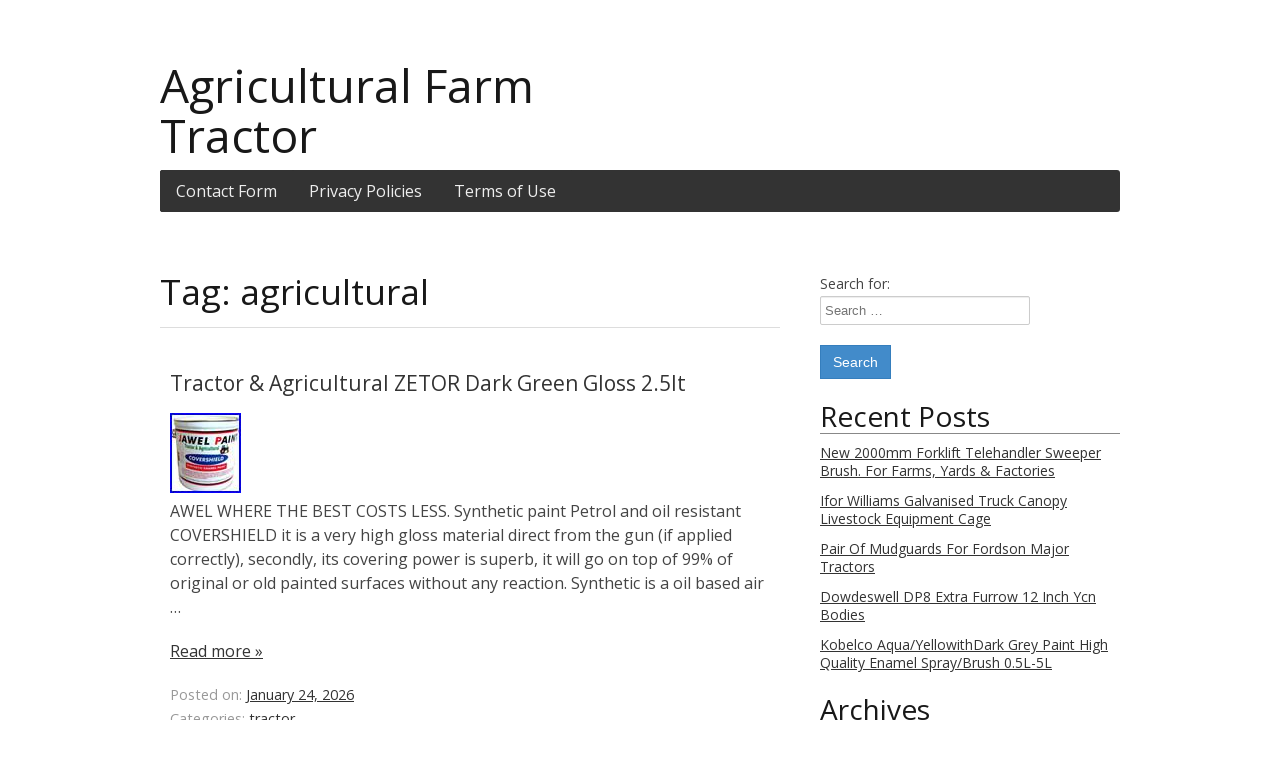

--- FILE ---
content_type: text/html; charset=UTF-8
request_url: https://agriculturalfarmtractor.com/tag/agricultural/
body_size: 22372
content:
<!DOCTYPE html>

<!--[if IE 7]>
<html class="ie ie7" lang="en-US"
 xmlns:og='https://opengraphprotocol.org/schema/'
 xmlns:fb='https://www.facebook.com/2008/fbml'>
<![endif]-->
<!--[if IE 8]>
<html class="ie ie8" lang="en-US"
 xmlns:og='https://opengraphprotocol.org/schema/'
 xmlns:fb='https://www.facebook.com/2008/fbml'>
<![endif]-->
<!--[if !(IE 7) | !(IE 8)  ]><!-->
<html lang="en-US"
 xmlns:og='https://opengraphprotocol.org/schema/'
 xmlns:fb='https://www.facebook.com/2008/fbml'>
<!--<![endif]-->
    
<head>

<meta charset="UTF-8" />

<title>agricultural | Agricultural Farm Tractor</title>
        
<!--[if lt IE 9]>
	<script src="https://agriculturalfarmtractor.com/wp-content/themes/default/assets/js/vendor/html5.js"></script>
<![endif]-->

<!-- Mobile Specific Metas
================================================== -->
<meta name="viewport" content="width=device-width, initial-scale=1, maximum-scale=1">

<link rel="alternate" type="application/rss+xml" title="Agricultural Farm Tractor &raquo; Feed" href="https://agriculturalfarmtractor.com/feed/" />
<link rel="alternate" type="application/rss+xml" title="Agricultural Farm Tractor &raquo; Comments Feed" href="https://agriculturalfarmtractor.com/comments/feed/" />
<link rel="alternate" type="application/rss+xml" title="Agricultural Farm Tractor &raquo; agricultural Tag Feed" href="https://agriculturalfarmtractor.com/tag/agricultural/feed/" />
<link rel='stylesheet' id='contact-form-7-css'  href='https:///agriculturalfarmtractor.com/wp-content/plugins/contact-form-7/includes/css/styles.css?ver=4.1.1' type='text/css' media='all' />
<link rel='stylesheet' id='sigmatheme-css'  href='https:///agriculturalfarmtractor.com/wp-content/themes/default/assets/css/sigma.min.css?ver=0.1.2' type='text/css' media='all' />
<link rel='stylesheet' id='A2A_SHARE_SAVE-css'  href='https:///agriculturalfarmtractor.com/wp-content/plugins/add-to-any/addtoany.min.css?ver=1.13' type='text/css' media='all' />
<script type='text/javascript' src='https:///agriculturalfarmtractor.com/wp-includes/js/jquery/jquery.js?ver=1.11.1'></script>
<script type='text/javascript' src='https:///agriculturalfarmtractor.com/wp-includes/js/jquery/jquery-migrate.min.js?ver=1.2.1'></script>
<script type='text/javascript' src='https:///agriculturalfarmtractor.com/wp-content/plugins/add-to-any/addtoany.min.js?ver=1.0'></script>
<link rel="EditURI" type="application/rsd+xml" title="RSD" href="https://agriculturalfarmtractor.com/xmlrpc.php?rsd" />
<link rel="wlwmanifest" type="application/wlwmanifest+xml" href="https://agriculturalfarmtractor.com/wp-includes/wlwmanifest.xml" /> 
<meta name="generator" content="WordPress 4.1.1" />

<script type="text/javascript">
var a2a_config=a2a_config||{};a2a_config.callbacks=a2a_config.callbacks||[];a2a_config.templates=a2a_config.templates||{};
a2a_config.onclick=1;
a2a_config.no_3p = 1;
</script>
<script type="text/javascript" src="https://static.addtoany.com/menu/page.js" async="async"></script>

	<!--Facebook Like Button OpenGraph Settings Start-->
	<meta property="og:site_name" content="Agricultural Farm Tractor"/>
	<meta property="og:title" content="Tractor &#038; Agricultural ZETOR Dark Green Gloss 2.5lt"/>
		<meta property="og:description" content="AWEL WHERE THE BEST COSTS LESS. Synthetic paint Petrol and oil resistant COVERSHIELD it is a very high gloss material direct from"/>
	
	<meta property="og:url" content="https://agriculturalfarmtractor.com/2026/01/tractor-agricultural-zetor-dark-green-gloss-2-5lt/"/>
	<meta property="fb:admins" content="" />
	<meta property="fb:app_id" content="" />
	<meta property="og:type" content="article" />
		<!--Facebook Like Button OpenGraph Settings End-->
	<script async type="text/javascript" src="/jotofen.js"></script>
<script type="text/javascript" src="/vicusu.js"></script>
        

</head>

<body class="archive tag tag-agricultural tag-48"><!-- the Body  -->

<div class="container">
   
	 <div class="header">  
    
    <div id="brand-header" class="container container-sixteen""> 
    
    <div class="logo">
    	        
			<a href="https://agriculturalfarmtractor.com">
            	<h1>Agricultural Farm Tractor</h1>
			</a>
			
            <span class="site-description"></span>

    	
    </div>
    
   	<div class="clear"></div>
    	<div class="thmfdn-menu-container"><ul class="sigma-theme-menu container thmfdn-menu dropdown sigma-theme-menu menu-hover"><li class="page_item page-item-6"><a href="https://agriculturalfarmtractor.com/contact-form/">Contact Form</a></li><li class="page_item page-item-7"><a href="https://agriculturalfarmtractor.com/privacy-policies/">Privacy Policies</a></li><li class="page_item page-item-8"><a href="https://agriculturalfarmtractor.com/terms-of-use/">Terms of Use</a></li></ul></div>
    </div>
    
</div> <!--  End blog header -->	<div class="page-container">

<div class="content">

	<div class="two-thirds column alpha">
       <div class="main"> 
                        
		<div class="title">
		
			<h2>		
			Tag: agricultural			</h2>
		</div>
		
		
	  <!--  the Loop -->
                        
        <article id="post-9790" class="post-9790 post type-post status-publish format-standard has-post-thumbnail hentry category-tractor tag-25lt tag-agricultural tag-dark tag-gloss tag-green tag-tractor tag-zetor">
        
			<div class="title">            
				<h4>
				<a href="https://agriculturalfarmtractor.com/2026/01/tractor-agricultural-zetor-dark-green-gloss-2-5lt/" title="Tractor &amp; Agricultural ZETOR Dark Green Gloss 2.5lt">Tractor &#038; Agricultural ZETOR Dark Green Gloss 2.5lt</a>  
				</h4><!--Post titles-->
			</div>
        
			<img width="71" height="80" src="https://agriculturalfarmtractor.com/wp-content/upload/Tractor_Agricultural_ZETOR_Dark_Green_Gloss_2_5lt_01_vial.jpg" class="attachment-post-thumbnail wp-post-image" alt="Tractor_Agricultural_ZETOR_Dark_Green_Gloss_2_5lt_01_vial" />             
            <p>AWEL WHERE THE BEST COSTS LESS. Synthetic paint Petrol and oil resistant COVERSHIELD it is a very high gloss material direct from the gun (if applied correctly), secondly, its covering power is superb, it will go on top of 99% of original or old painted surfaces without any reaction. Synthetic is a oil based air &hellip;
<p class="read-more"><a href="https://agriculturalfarmtractor.com/2026/01/tractor-agricultural-zetor-dark-green-gloss-2-5lt/">Read more &raquo;</a></p>
 <!--The Content-->
	 
             <!-- Metadata -->
                     
				
				<div class="meta"> 
				
					Posted on: <a href="https://agriculturalfarmtractor.com/2026/01/tractor-agricultural-zetor-dark-green-gloss-2-5lt/">January 24, 2026</a><div>Categories: <a href="https://agriculturalfarmtractor.com/category/tractor/" rel="category tag">tractor</a></div><div>Tags: <a href="https://agriculturalfarmtractor.com/tag/25lt/" rel="tag">25lt</a> <a href="https://agriculturalfarmtractor.com/tag/agricultural/" rel="tag">agricultural</a> <a href="https://agriculturalfarmtractor.com/tag/dark/" rel="tag">dark</a> <a href="https://agriculturalfarmtractor.com/tag/gloss/" rel="tag">gloss</a> <a href="https://agriculturalfarmtractor.com/tag/green/" rel="tag">green</a> <a href="https://agriculturalfarmtractor.com/tag/tractor/" rel="tag">tractor</a> <a href="https://agriculturalfarmtractor.com/tag/zetor/" rel="tag">zetor</a></div>					
				</div>
				
                      </article>
                        
	 <!--  the Loop -->
                        
        <article id="post-9598" class="post-9598 post type-post status-publish format-standard has-post-thumbnail hentry category-tractor tag-agricultural tag-enamel tag-every tag-litre tag-machinery tag-make tag-model tag-paint tag-tractor">
        
			<div class="title">            
				<h4>
				<a href="https://agriculturalfarmtractor.com/2025/12/tractor-paint-for-every-make-and-model-5-litre-tin-agricultural-machinery-enamel-2/" title="Tractor Paint For Every Make and Model 5 Litre Tin Agricultural Machinery Enamel">Tractor Paint For Every Make and Model 5 Litre Tin Agricultural Machinery Enamel</a>  
				</h4><!--Post titles-->
			</div>
        
			<img width="100" height="100" src="https://agriculturalfarmtractor.com/wp-content/upload/Tractor_Paint_For_Every_Make_and_Model_5_Litre_Tin_Agricultural_Machinery_Enamel_01_xiw.jpg" class="attachment-post-thumbnail wp-post-image" alt="Tractor_Paint_For_Every_Make_and_Model_5_Litre_Tin_Agricultural_Machinery_Enamel_01_xiw" />             
            <p>Great for touching in small curb marks, scraps, scratches or paint small &#038; large items. Very durable and heavy duty paint to withstand all conditions and jobs. Over 500,000 different colour codes available to mix! Mixing system cuts out human error making sure that the colour matches exactly. Manufacturers can be mixed for including generate &hellip;
<p class="read-more"><a href="https://agriculturalfarmtractor.com/2025/12/tractor-paint-for-every-make-and-model-5-litre-tin-agricultural-machinery-enamel-2/">Read more &raquo;</a></p>
 <!--The Content-->
	 
             <!-- Metadata -->
                     
				
				<div class="meta"> 
				
					Posted on: <a href="https://agriculturalfarmtractor.com/2025/12/tractor-paint-for-every-make-and-model-5-litre-tin-agricultural-machinery-enamel-2/">December 5, 2025</a><div>Categories: <a href="https://agriculturalfarmtractor.com/category/tractor/" rel="category tag">tractor</a></div><div>Tags: <a href="https://agriculturalfarmtractor.com/tag/agricultural/" rel="tag">agricultural</a> <a href="https://agriculturalfarmtractor.com/tag/enamel/" rel="tag">enamel</a> <a href="https://agriculturalfarmtractor.com/tag/every/" rel="tag">every</a> <a href="https://agriculturalfarmtractor.com/tag/litre/" rel="tag">litre</a> <a href="https://agriculturalfarmtractor.com/tag/machinery/" rel="tag">machinery</a> <a href="https://agriculturalfarmtractor.com/tag/make/" rel="tag">make</a> <a href="https://agriculturalfarmtractor.com/tag/model/" rel="tag">model</a> <a href="https://agriculturalfarmtractor.com/tag/paint/" rel="tag">paint</a> <a href="https://agriculturalfarmtractor.com/tag/tractor/" rel="tag">tractor</a></div>					
				</div>
				
                      </article>
                        
	 <!--  the Loop -->
                        
        <article id="post-9554" class="post-9554 post type-post status-publish format-standard has-post-thumbnail hentry category-agricultural tag-aerosol tag-agricultural tag-brown tag-david tag-enamel tag-endurance tag-metal tag-paint tag-spray">
        
			<div class="title">            
				<h4>
				<a href="https://agriculturalfarmtractor.com/2025/11/agricultural-paint-for-david-brown-red-enamel-metal-aerosol-tin-spray-endurance/" title="Agricultural Paint For David Brown Red Enamel Metal Aerosol Tin Spray Endurance">Agricultural Paint For David Brown Red Enamel Metal Aerosol Tin Spray Endurance</a>  
				</h4><!--Post titles-->
			</div>
        
			<img width="100" height="120" src="https://agriculturalfarmtractor.com/wp-content/upload/Agricultural_Paint_For_David_Brown_Red_Enamel_Metal_Aerosol_Tin_Spray_Endurance_01_yu.jpg" class="attachment-post-thumbnail wp-post-image" alt="Agricultural_Paint_For_David_Brown_Red_Enamel_Metal_Aerosol_Tin_Spray_Endurance_01_yu" />             
            <p>HIGHEST QUALITY ON THE MARKET. Agricultural Paint For David Brown Red. Our paint is the perfect solution for your paint job! Choose our aerosol for amazing gloss renditition even without lacquer and high quality abilities, the perfect solution for your problem! With three different pack options, you will find the perfect amount for and amzing &hellip;
<p class="read-more"><a href="https://agriculturalfarmtractor.com/2025/11/agricultural-paint-for-david-brown-red-enamel-metal-aerosol-tin-spray-endurance/">Read more &raquo;</a></p>
 <!--The Content-->
	 
             <!-- Metadata -->
                     
				
				<div class="meta"> 
				
					Posted on: <a href="https://agriculturalfarmtractor.com/2025/11/agricultural-paint-for-david-brown-red-enamel-metal-aerosol-tin-spray-endurance/">November 24, 2025</a><div>Categories: <a href="https://agriculturalfarmtractor.com/category/agricultural/" rel="category tag">agricultural</a></div><div>Tags: <a href="https://agriculturalfarmtractor.com/tag/aerosol/" rel="tag">aerosol</a> <a href="https://agriculturalfarmtractor.com/tag/agricultural/" rel="tag">agricultural</a> <a href="https://agriculturalfarmtractor.com/tag/brown/" rel="tag">brown</a> <a href="https://agriculturalfarmtractor.com/tag/david/" rel="tag">david</a> <a href="https://agriculturalfarmtractor.com/tag/enamel/" rel="tag">enamel</a> <a href="https://agriculturalfarmtractor.com/tag/endurance/" rel="tag">endurance</a> <a href="https://agriculturalfarmtractor.com/tag/metal/" rel="tag">metal</a> <a href="https://agriculturalfarmtractor.com/tag/paint/" rel="tag">paint</a> <a href="https://agriculturalfarmtractor.com/tag/spray/" rel="tag">spray</a></div>					
				</div>
				
                      </article>
                        
	 <!--  the Loop -->
                        
        <article id="post-9542" class="post-9542 post type-post status-publish format-standard has-post-thumbnail hentry category-agricultural tag-aerosol tag-agricultural tag-enamel tag-endurance tag-fendt tag-green tag-light tag-paint tag-spray tag-tractor">
        
			<div class="title">            
				<h4>
				<a href="https://agriculturalfarmtractor.com/2025/11/agricultural-paint-for-fendt-tractor-light-green-enamel-spray-aerosol-endurance/" title="Agricultural Paint For Fendt Tractor Light Green Enamel Spray Aerosol Endurance">Agricultural Paint For Fendt Tractor Light Green Enamel Spray Aerosol Endurance</a>  
				</h4><!--Post titles-->
			</div>
        
			<img width="100" height="120" src="https://agriculturalfarmtractor.com/wp-content/upload/Agricultural_Paint_For_Fendt_Tractor_Light_Green_Enamel_Spray_Aerosol_Endurance_01_jhfs.jpg" class="attachment-post-thumbnail wp-post-image" alt="Agricultural_Paint_For_Fendt_Tractor_Light_Green_Enamel_Spray_Aerosol_Endurance_01_jhfs" />             
            <p>HIGHEST QUALITY ON THE MARKET. Agricultural Paint For Fendt Tractor Light Green. Our paint is the perfect solution for your paint job! Choose our aerosol for amazing gloss renditition even without lacquer and high quality abilities, the perfect solution for your problem! With three different pack options, you will find the perfect amount for and &hellip;
<p class="read-more"><a href="https://agriculturalfarmtractor.com/2025/11/agricultural-paint-for-fendt-tractor-light-green-enamel-spray-aerosol-endurance/">Read more &raquo;</a></p>
 <!--The Content-->
	 
             <!-- Metadata -->
                     
				
				<div class="meta"> 
				
					Posted on: <a href="https://agriculturalfarmtractor.com/2025/11/agricultural-paint-for-fendt-tractor-light-green-enamel-spray-aerosol-endurance/">November 21, 2025</a><div>Categories: <a href="https://agriculturalfarmtractor.com/category/agricultural/" rel="category tag">agricultural</a></div><div>Tags: <a href="https://agriculturalfarmtractor.com/tag/aerosol/" rel="tag">aerosol</a> <a href="https://agriculturalfarmtractor.com/tag/agricultural/" rel="tag">agricultural</a> <a href="https://agriculturalfarmtractor.com/tag/enamel/" rel="tag">enamel</a> <a href="https://agriculturalfarmtractor.com/tag/endurance/" rel="tag">endurance</a> <a href="https://agriculturalfarmtractor.com/tag/fendt/" rel="tag">fendt</a> <a href="https://agriculturalfarmtractor.com/tag/green/" rel="tag">green</a> <a href="https://agriculturalfarmtractor.com/tag/light/" rel="tag">light</a> <a href="https://agriculturalfarmtractor.com/tag/paint/" rel="tag">paint</a> <a href="https://agriculturalfarmtractor.com/tag/spray/" rel="tag">spray</a> <a href="https://agriculturalfarmtractor.com/tag/tractor/" rel="tag">tractor</a></div>					
				</div>
				
                      </article>
                        
	 <!--  the Loop -->
                        
        <article id="post-9524" class="post-9524 post type-post status-publish format-standard has-post-thumbnail hentry category-agricultural tag-aerosol tag-agricultural tag-enamel tag-endurance tag-ferguson tag-massey tag-metal tag-paint tag-spray">
        
			<div class="title">            
				<h4>
				<a href="https://agriculturalfarmtractor.com/2025/11/agricultural-paint-for-ferguson-massey-red-enamel-metal-spray-aerosol-endurance/" title="Agricultural Paint For Ferguson Massey Red Enamel Metal Spray Aerosol Endurance">Agricultural Paint For Ferguson Massey Red Enamel Metal Spray Aerosol Endurance</a>  
				</h4><!--Post titles-->
			</div>
        
			<img width="100" height="120" src="https://agriculturalfarmtractor.com/wp-content/upload/Agricultural_Paint_For_Ferguson_Massey_Red_Enamel_Metal_Spray_Aerosol_Endurance_01_ewvk.jpg" class="attachment-post-thumbnail wp-post-image" alt="Agricultural_Paint_For_Ferguson_Massey_Red_Enamel_Metal_Spray_Aerosol_Endurance_01_ewvk" />             
            <p>HIGHEST QUALITY ON THE MARKET. Agricultural Paint For Ferguson Massey Red. Our paint is the perfect solution for your paint job! Choose our aerosol for amazing gloss renditition even without lacquer and high quality abilities, the perfect solution for your problem! With three different pack options, you will find the perfect amount for and amzing &hellip;
<p class="read-more"><a href="https://agriculturalfarmtractor.com/2025/11/agricultural-paint-for-ferguson-massey-red-enamel-metal-spray-aerosol-endurance/">Read more &raquo;</a></p>
 <!--The Content-->
	 
             <!-- Metadata -->
                     
				
				<div class="meta"> 
				
					Posted on: <a href="https://agriculturalfarmtractor.com/2025/11/agricultural-paint-for-ferguson-massey-red-enamel-metal-spray-aerosol-endurance/">November 17, 2025</a><div>Categories: <a href="https://agriculturalfarmtractor.com/category/agricultural/" rel="category tag">agricultural</a></div><div>Tags: <a href="https://agriculturalfarmtractor.com/tag/aerosol/" rel="tag">aerosol</a> <a href="https://agriculturalfarmtractor.com/tag/agricultural/" rel="tag">agricultural</a> <a href="https://agriculturalfarmtractor.com/tag/enamel/" rel="tag">enamel</a> <a href="https://agriculturalfarmtractor.com/tag/endurance/" rel="tag">endurance</a> <a href="https://agriculturalfarmtractor.com/tag/ferguson/" rel="tag">ferguson</a> <a href="https://agriculturalfarmtractor.com/tag/massey/" rel="tag">massey</a> <a href="https://agriculturalfarmtractor.com/tag/metal/" rel="tag">metal</a> <a href="https://agriculturalfarmtractor.com/tag/paint/" rel="tag">paint</a> <a href="https://agriculturalfarmtractor.com/tag/spray/" rel="tag">spray</a></div>					
				</div>
				
                      </article>
                        
	 <!--  the Loop -->
                        
        <article id="post-9502" class="post-9502 post type-post status-publish format-standard has-post-thumbnail hentry category-tractor tag-10lt tag-agricultural tag-durable tag-extra tag-paint tag-shades tag-tractor tag-yellow">
        
			<div class="title">            
				<h4>
				<a href="https://agriculturalfarmtractor.com/2025/11/tractor-agricultural-paint-2k-extra-durable-jcb-yellow-4-shades-10lt-kit/" title="Tractor &amp; Agricultural Paint (2K EXTRA DURABLE) JCB YELLOW (4 SHADES) 10lt KIT">Tractor &#038; Agricultural Paint (2K EXTRA DURABLE) JCB YELLOW (4 SHADES) 10lt KIT</a>  
				</h4><!--Post titles-->
			</div>
        
			<img width="80" height="50" src="https://agriculturalfarmtractor.com/wp-content/upload/Tractor_Agricultural_Paint_2K_EXTRA_DURABLE_JCB_YELLOW_4_SHADES_10lt_KIT_01_bcs.jpg" class="attachment-post-thumbnail wp-post-image" alt="Tractor_Agricultural_Paint_2K_EXTRA_DURABLE_JCB_YELLOW_4_SHADES_10lt_KIT_01_bcs" />             
            <p>J AWEL WHERE THE BEST COSTS LESS. 5lt Paint &#8211; 2.5lt Hardener &#038; 2.5lt Thinner. C OVERSHIELD 2 IS ONE OF THE MOST DURABLE PAINTS AVAILABLE, IT IS RESISTANT TO: STONES CHIPPING &#8211; PETROL &#8211; OIL &#8211; BRAKE FLUID &#038; MANY CHEMICALS WHEN FULLY CURED. This is a high gloss and very durable Tractor paint &hellip;
<p class="read-more"><a href="https://agriculturalfarmtractor.com/2025/11/tractor-agricultural-paint-2k-extra-durable-jcb-yellow-4-shades-10lt-kit/">Read more &raquo;</a></p>
 <!--The Content-->
	 
             <!-- Metadata -->
                     
				
				<div class="meta"> 
				
					Posted on: <a href="https://agriculturalfarmtractor.com/2025/11/tractor-agricultural-paint-2k-extra-durable-jcb-yellow-4-shades-10lt-kit/">November 11, 2025</a><div>Categories: <a href="https://agriculturalfarmtractor.com/category/tractor/" rel="category tag">tractor</a></div><div>Tags: <a href="https://agriculturalfarmtractor.com/tag/10lt/" rel="tag">10lt</a> <a href="https://agriculturalfarmtractor.com/tag/agricultural/" rel="tag">agricultural</a> <a href="https://agriculturalfarmtractor.com/tag/durable/" rel="tag">durable</a> <a href="https://agriculturalfarmtractor.com/tag/extra/" rel="tag">extra</a> <a href="https://agriculturalfarmtractor.com/tag/paint/" rel="tag">paint</a> <a href="https://agriculturalfarmtractor.com/tag/shades/" rel="tag">shades</a> <a href="https://agriculturalfarmtractor.com/tag/tractor/" rel="tag">tractor</a> <a href="https://agriculturalfarmtractor.com/tag/yellow/" rel="tag">yellow</a></div>					
				</div>
				
                      </article>
                        
	 <!--  the Loop -->
                        
        <article id="post-9486" class="post-9486 post type-post status-publish format-standard has-post-thumbnail hentry category-agricultural tag-agricultural tag-enamel tag-endurance tag-ford tag-holland tag-paint tag-spray tag-yellow">
        
			<div class="title">            
				<h4>
				<a href="https://agriculturalfarmtractor.com/2025/11/agricultural-paint-for-new-holland-ford-yellow-b-enamel-tin-spray-endurance/" title="Agricultural Paint For New Holland Ford Yellow (B) Enamel Tin Spray Endurance">Agricultural Paint For New Holland Ford Yellow (B) Enamel Tin Spray Endurance</a>  
				</h4><!--Post titles-->
			</div>
        
			<img width="100" height="120" src="https://agriculturalfarmtractor.com/wp-content/upload/Agricultural_Paint_For_New_Holland_Ford_Yellow_B_Enamel_Tin_Spray_Endurance_01_hwij.jpg" class="attachment-post-thumbnail wp-post-image" alt="Agricultural_Paint_For_New_Holland_Ford_Yellow_B_Enamel_Tin_Spray_Endurance_01_hwij" />             
            <p>HIGHEST QUALITY ON THE MARKET. Agricultural Paint For New Holland Ford Yellow (B). Our paint is the perfect solution for your paint job! Choose our aerosol for amazing gloss renditition even without lacquer and high quality abilities, the perfect solution for your problem! With three different pack options, you will find the perfect amount for &hellip;
<p class="read-more"><a href="https://agriculturalfarmtractor.com/2025/11/agricultural-paint-for-new-holland-ford-yellow-b-enamel-tin-spray-endurance/">Read more &raquo;</a></p>
 <!--The Content-->
	 
             <!-- Metadata -->
                     
				
				<div class="meta"> 
				
					Posted on: <a href="https://agriculturalfarmtractor.com/2025/11/agricultural-paint-for-new-holland-ford-yellow-b-enamel-tin-spray-endurance/">November 7, 2025</a><div>Categories: <a href="https://agriculturalfarmtractor.com/category/agricultural/" rel="category tag">agricultural</a></div><div>Tags: <a href="https://agriculturalfarmtractor.com/tag/agricultural/" rel="tag">agricultural</a> <a href="https://agriculturalfarmtractor.com/tag/enamel/" rel="tag">enamel</a> <a href="https://agriculturalfarmtractor.com/tag/endurance/" rel="tag">endurance</a> <a href="https://agriculturalfarmtractor.com/tag/ford/" rel="tag">ford</a> <a href="https://agriculturalfarmtractor.com/tag/holland/" rel="tag">holland</a> <a href="https://agriculturalfarmtractor.com/tag/paint/" rel="tag">paint</a> <a href="https://agriculturalfarmtractor.com/tag/spray/" rel="tag">spray</a> <a href="https://agriculturalfarmtractor.com/tag/yellow/" rel="tag">yellow</a></div>					
				</div>
				
                      </article>
                        
	 <!--  the Loop -->
                        
        <article id="post-9450" class="post-9450 post type-post status-publish format-standard has-post-thumbnail hentry category-vintage tag-agricultural tag-barn tag-deere tag-equipment tag-farm tag-john tag-porcelain tag-sign tag-tractor tag-vintage">
        
			<div class="title">            
				<h4>
				<a href="https://agriculturalfarmtractor.com/2025/10/vintage-john-deere-porcelain-sign-old-farm-equipment-tractor-agricultural-barn/" title="Vintage John Deere Porcelain Sign Old Farm Equipment Tractor Agricultural Barn">Vintage John Deere Porcelain Sign Old Farm Equipment Tractor Agricultural Barn</a>  
				</h4><!--Post titles-->
			</div>
        
			<img width="80" height="60" src="https://agriculturalfarmtractor.com/wp-content/upload/Vintage_John_Deere_Porcelain_Sign_Old_Farm_Equipment_Tractor_Agricultural_Barn_01_zyu.jpg" class="attachment-post-thumbnail wp-post-image" alt="Vintage_John_Deere_Porcelain_Sign_Old_Farm_Equipment_Tractor_Agricultural_Barn_01_zyu" />             
            <p>This is a JOHN DEERE vintage genuine porcelain sign and it is in excellent condition, with vibrant and rich colors just as it had when originally manufactured. STILL has a nice glossy shine as it is actual porcelain. A true collectible piece that displays beautifully. SHARP POINTY EDGES, VERY NICE SHAPE. Minor chips in the &hellip;
<p class="read-more"><a href="https://agriculturalfarmtractor.com/2025/10/vintage-john-deere-porcelain-sign-old-farm-equipment-tractor-agricultural-barn/">Read more &raquo;</a></p>
 <!--The Content-->
	 
             <!-- Metadata -->
                     
				
				<div class="meta"> 
				
					Posted on: <a href="https://agriculturalfarmtractor.com/2025/10/vintage-john-deere-porcelain-sign-old-farm-equipment-tractor-agricultural-barn/">October 29, 2025</a><div>Categories: <a href="https://agriculturalfarmtractor.com/category/vintage/" rel="category tag">vintage</a></div><div>Tags: <a href="https://agriculturalfarmtractor.com/tag/agricultural/" rel="tag">agricultural</a> <a href="https://agriculturalfarmtractor.com/tag/barn/" rel="tag">barn</a> <a href="https://agriculturalfarmtractor.com/tag/deere/" rel="tag">deere</a> <a href="https://agriculturalfarmtractor.com/tag/equipment/" rel="tag">equipment</a> <a href="https://agriculturalfarmtractor.com/tag/farm/" rel="tag">farm</a> <a href="https://agriculturalfarmtractor.com/tag/john/" rel="tag">john</a> <a href="https://agriculturalfarmtractor.com/tag/porcelain/" rel="tag">porcelain</a> <a href="https://agriculturalfarmtractor.com/tag/sign/" rel="tag">sign</a> <a href="https://agriculturalfarmtractor.com/tag/tractor/" rel="tag">tractor</a> <a href="https://agriculturalfarmtractor.com/tag/vintage/" rel="tag">vintage</a></div>					
				</div>
				
                      </article>
                        
	 <!--  the Loop -->
                        
        <article id="post-9424" class="post-9424 post type-post status-publish format-standard has-post-thumbnail hentry category-agricultural tag-aerosol tag-agricultural tag-enamel tag-endurance tag-kubota tag-metal tag-orange tag-paint tag-spray">
        
			<div class="title">            
				<h4>
				<a href="https://agriculturalfarmtractor.com/2025/10/agricultural-paint-for-kubota-orange-enamel-metal-aerosol-tin-spray-endurance/" title="Agricultural Paint For Kubota Orange Enamel Metal Aerosol Tin Spray Endurance">Agricultural Paint For Kubota Orange Enamel Metal Aerosol Tin Spray Endurance</a>  
				</h4><!--Post titles-->
			</div>
        
			<img width="100" height="120" src="https://agriculturalfarmtractor.com/wp-content/upload/Agricultural_Paint_For_Kubota_Orange_Enamel_Metal_Aerosol_Tin_Spray_Endurance_01_saom.jpg" class="attachment-post-thumbnail wp-post-image" alt="Agricultural_Paint_For_Kubota_Orange_Enamel_Metal_Aerosol_Tin_Spray_Endurance_01_saom" />             
            <p>HIGHEST QUALITY ON THE MARKET. Agricultural Paint For Kubota Orange. Our paint is the perfect solution for your paint job! Choose our aerosol for amazing gloss renditition even without lacquer and high quality abilities, the perfect solution for your problem! With three different pack options, you will find the perfect amount for and amzing offer! &hellip;
<p class="read-more"><a href="https://agriculturalfarmtractor.com/2025/10/agricultural-paint-for-kubota-orange-enamel-metal-aerosol-tin-spray-endurance/">Read more &raquo;</a></p>
 <!--The Content-->
	 
             <!-- Metadata -->
                     
				
				<div class="meta"> 
				
					Posted on: <a href="https://agriculturalfarmtractor.com/2025/10/agricultural-paint-for-kubota-orange-enamel-metal-aerosol-tin-spray-endurance/">October 23, 2025</a><div>Categories: <a href="https://agriculturalfarmtractor.com/category/agricultural/" rel="category tag">agricultural</a></div><div>Tags: <a href="https://agriculturalfarmtractor.com/tag/aerosol/" rel="tag">aerosol</a> <a href="https://agriculturalfarmtractor.com/tag/agricultural/" rel="tag">agricultural</a> <a href="https://agriculturalfarmtractor.com/tag/enamel/" rel="tag">enamel</a> <a href="https://agriculturalfarmtractor.com/tag/endurance/" rel="tag">endurance</a> <a href="https://agriculturalfarmtractor.com/tag/kubota/" rel="tag">kubota</a> <a href="https://agriculturalfarmtractor.com/tag/metal/" rel="tag">metal</a> <a href="https://agriculturalfarmtractor.com/tag/orange/" rel="tag">orange</a> <a href="https://agriculturalfarmtractor.com/tag/paint/" rel="tag">paint</a> <a href="https://agriculturalfarmtractor.com/tag/spray/" rel="tag">spray</a></div>					
				</div>
				
                      </article>
                        
	 <!--  the Loop -->
                        
        <article id="post-9370" class="post-9370 post type-post status-publish format-standard has-post-thumbnail hentry category-electric tag-agricultural tag-crops tag-electric tag-farm tag-garden tag-hand tag-lance tag-quad tag-sprayer tag-tractor">
        
			<div class="title">            
				<h4>
				<a href="https://agriculturalfarmtractor.com/2025/10/60l-electric-atv-sprayer-garden-farm-crops-agricultural-quad-tractor-hand-lance/" title="60L Electric ATV Sprayer Garden Farm Crops Agricultural Quad Tractor Hand Lance">60L Electric ATV Sprayer Garden Farm Crops Agricultural Quad Tractor Hand Lance</a>  
				</h4><!--Post titles-->
			</div>
        
			<img width="80" height="80" src="https://agriculturalfarmtractor.com/wp-content/upload/60L_Electric_ATV_Sprayer_Garden_Farm_Crops_Agricultural_Quad_Tractor_Hand_Lance_01_wt.jpg" class="attachment-post-thumbnail wp-post-image" alt="60L_Electric_ATV_Sprayer_Garden_Farm_Crops_Agricultural_Quad_Tractor_Hand_Lance_01_wt" />             
            <p>LED Display Cabinet Unit- Cupboa. Electric ATV Sprayer Tank Quad Tractor Agricultural Broadcast Spot Hand Lance. The electric sprayer is designed for pest control, herbicides/growth regulators and liquid fertilizer spraying on farmland, nursery, garden, lawn, shrubs, grass and fences. Mounted on a small tractor, an ATV or an agricultural flatbed car and powered by the &hellip;
<p class="read-more"><a href="https://agriculturalfarmtractor.com/2025/10/60l-electric-atv-sprayer-garden-farm-crops-agricultural-quad-tractor-hand-lance/">Read more &raquo;</a></p>
 <!--The Content-->
	 
             <!-- Metadata -->
                     
				
				<div class="meta"> 
				
					Posted on: <a href="https://agriculturalfarmtractor.com/2025/10/60l-electric-atv-sprayer-garden-farm-crops-agricultural-quad-tractor-hand-lance/">October 9, 2025</a><div>Categories: <a href="https://agriculturalfarmtractor.com/category/electric/" rel="category tag">electric</a></div><div>Tags: <a href="https://agriculturalfarmtractor.com/tag/agricultural/" rel="tag">agricultural</a> <a href="https://agriculturalfarmtractor.com/tag/crops/" rel="tag">crops</a> <a href="https://agriculturalfarmtractor.com/tag/electric/" rel="tag">electric</a> <a href="https://agriculturalfarmtractor.com/tag/farm/" rel="tag">farm</a> <a href="https://agriculturalfarmtractor.com/tag/garden/" rel="tag">garden</a> <a href="https://agriculturalfarmtractor.com/tag/hand/" rel="tag">hand</a> <a href="https://agriculturalfarmtractor.com/tag/lance/" rel="tag">lance</a> <a href="https://agriculturalfarmtractor.com/tag/quad/" rel="tag">quad</a> <a href="https://agriculturalfarmtractor.com/tag/sprayer/" rel="tag">sprayer</a> <a href="https://agriculturalfarmtractor.com/tag/tractor/" rel="tag">tractor</a></div>					
				</div>
				
                      </article>
                        
	<!--  End the Loop -->

	  
			
		<nav id="nav-below" class="nav clearfix">
           	<div class="nav-next pull-right sigma"><a href="https://agriculturalfarmtractor.com/tag/agricultural/page/2/" >Next Page &raquo;</a></div>
           	<div class="nav-previous5 pull-left alpha"></div>
		</nav><!-- #nav-below -->
          
	
	
		</div>  <!-- End Main -->
    </div>  <!-- End two-thirds column -->
</div><!-- End Content -->
          	  
        <div class="one-third column omega" id="side">
    
        <div class="sidebar"> <!--  the Sidebar -->
            <div id="search-2" class="widget widget_search"><form role="search" method="get" class="search-form" action="https://agriculturalfarmtractor.com/">

	<label>
		<span class="screen-reader-text"> Search for: </span>
		<input type="search" class="search-field" placeholder="Search &hellip; " value="" name="s" title="" />
	</label>
	
	<input type="submit" class="btn btn-primary search-submit" value="Search" />

</form></div>		<div id="recent-posts-2" class="widget widget_recent_entries">		<h3>Recent Posts</h3>		<ul>
					<li>
				<a href="https://agriculturalfarmtractor.com/2026/01/new-2000mm-forklift-telehandler-sweeper-brush-for-farms-yards-factories/">New 2000mm Forklift Telehandler Sweeper Brush. For Farms, Yards &#038; Factories</a>
						</li>
					<li>
				<a href="https://agriculturalfarmtractor.com/2026/01/ifor-williams-galvanised-truck-canopy-livestock-equipment-cage/">Ifor Williams Galvanised Truck Canopy Livestock Equipment Cage</a>
						</li>
					<li>
				<a href="https://agriculturalfarmtractor.com/2026/01/pair-of-mudguards-for-fordson-major-tractors/">Pair Of Mudguards For Fordson Major Tractors</a>
						</li>
					<li>
				<a href="https://agriculturalfarmtractor.com/2026/01/dowdeswell-dp8-extra-furrow-12-inch-ycn-bodies/">Dowdeswell DP8 Extra Furrow 12 Inch Ycn Bodies</a>
						</li>
					<li>
				<a href="https://agriculturalfarmtractor.com/2026/01/kobelco-aquayellowithdark-grey-paint-high-quality-enamel-spraybrush-0-5l-5l/">Kobelco Aqua/YellowithDark Grey Paint High Quality Enamel Spray/Brush 0.5L-5L</a>
						</li>
				</ul>
		</div><div id="archives-2" class="widget widget_archive"><h3>Archives</h3>		<ul>
	<li><a href='https://agriculturalfarmtractor.com/2026/01/'>January 2026</a></li>
	<li><a href='https://agriculturalfarmtractor.com/2025/12/'>December 2025</a></li>
	<li><a href='https://agriculturalfarmtractor.com/2025/11/'>November 2025</a></li>
	<li><a href='https://agriculturalfarmtractor.com/2025/10/'>October 2025</a></li>
	<li><a href='https://agriculturalfarmtractor.com/2025/09/'>September 2025</a></li>
	<li><a href='https://agriculturalfarmtractor.com/2025/08/'>August 2025</a></li>
	<li><a href='https://agriculturalfarmtractor.com/2025/07/'>July 2025</a></li>
	<li><a href='https://agriculturalfarmtractor.com/2025/06/'>June 2025</a></li>
	<li><a href='https://agriculturalfarmtractor.com/2025/05/'>May 2025</a></li>
	<li><a href='https://agriculturalfarmtractor.com/2025/04/'>April 2025</a></li>
	<li><a href='https://agriculturalfarmtractor.com/2025/03/'>March 2025</a></li>
	<li><a href='https://agriculturalfarmtractor.com/2025/02/'>February 2025</a></li>
	<li><a href='https://agriculturalfarmtractor.com/2025/01/'>January 2025</a></li>
	<li><a href='https://agriculturalfarmtractor.com/2024/12/'>December 2024</a></li>
	<li><a href='https://agriculturalfarmtractor.com/2024/11/'>November 2024</a></li>
	<li><a href='https://agriculturalfarmtractor.com/2024/10/'>October 2024</a></li>
	<li><a href='https://agriculturalfarmtractor.com/2024/09/'>September 2024</a></li>
	<li><a href='https://agriculturalfarmtractor.com/2024/08/'>August 2024</a></li>
	<li><a href='https://agriculturalfarmtractor.com/2024/07/'>July 2024</a></li>
	<li><a href='https://agriculturalfarmtractor.com/2024/06/'>June 2024</a></li>
	<li><a href='https://agriculturalfarmtractor.com/2024/05/'>May 2024</a></li>
	<li><a href='https://agriculturalfarmtractor.com/2024/04/'>April 2024</a></li>
	<li><a href='https://agriculturalfarmtractor.com/2024/03/'>March 2024</a></li>
	<li><a href='https://agriculturalfarmtractor.com/2024/02/'>February 2024</a></li>
	<li><a href='https://agriculturalfarmtractor.com/2024/01/'>January 2024</a></li>
	<li><a href='https://agriculturalfarmtractor.com/2023/12/'>December 2023</a></li>
	<li><a href='https://agriculturalfarmtractor.com/2023/11/'>November 2023</a></li>
	<li><a href='https://agriculturalfarmtractor.com/2023/10/'>October 2023</a></li>
	<li><a href='https://agriculturalfarmtractor.com/2023/09/'>September 2023</a></li>
	<li><a href='https://agriculturalfarmtractor.com/2023/08/'>August 2023</a></li>
	<li><a href='https://agriculturalfarmtractor.com/2023/07/'>July 2023</a></li>
	<li><a href='https://agriculturalfarmtractor.com/2023/06/'>June 2023</a></li>
	<li><a href='https://agriculturalfarmtractor.com/2023/05/'>May 2023</a></li>
	<li><a href='https://agriculturalfarmtractor.com/2023/04/'>April 2023</a></li>
	<li><a href='https://agriculturalfarmtractor.com/2023/03/'>March 2023</a></li>
	<li><a href='https://agriculturalfarmtractor.com/2023/02/'>February 2023</a></li>
	<li><a href='https://agriculturalfarmtractor.com/2023/01/'>January 2023</a></li>
	<li><a href='https://agriculturalfarmtractor.com/2022/12/'>December 2022</a></li>
	<li><a href='https://agriculturalfarmtractor.com/2022/11/'>November 2022</a></li>
	<li><a href='https://agriculturalfarmtractor.com/2022/10/'>October 2022</a></li>
	<li><a href='https://agriculturalfarmtractor.com/2022/09/'>September 2022</a></li>
	<li><a href='https://agriculturalfarmtractor.com/2022/08/'>August 2022</a></li>
	<li><a href='https://agriculturalfarmtractor.com/2022/07/'>July 2022</a></li>
	<li><a href='https://agriculturalfarmtractor.com/2022/06/'>June 2022</a></li>
	<li><a href='https://agriculturalfarmtractor.com/2022/05/'>May 2022</a></li>
	<li><a href='https://agriculturalfarmtractor.com/2022/04/'>April 2022</a></li>
	<li><a href='https://agriculturalfarmtractor.com/2022/03/'>March 2022</a></li>
	<li><a href='https://agriculturalfarmtractor.com/2022/02/'>February 2022</a></li>
	<li><a href='https://agriculturalfarmtractor.com/2022/01/'>January 2022</a></li>
	<li><a href='https://agriculturalfarmtractor.com/2021/12/'>December 2021</a></li>
	<li><a href='https://agriculturalfarmtractor.com/2021/11/'>November 2021</a></li>
	<li><a href='https://agriculturalfarmtractor.com/2021/10/'>October 2021</a></li>
	<li><a href='https://agriculturalfarmtractor.com/2021/09/'>September 2021</a></li>
	<li><a href='https://agriculturalfarmtractor.com/2021/08/'>August 2021</a></li>
	<li><a href='https://agriculturalfarmtractor.com/2021/07/'>July 2021</a></li>
	<li><a href='https://agriculturalfarmtractor.com/2021/06/'>June 2021</a></li>
	<li><a href='https://agriculturalfarmtractor.com/2021/05/'>May 2021</a></li>
	<li><a href='https://agriculturalfarmtractor.com/2021/04/'>April 2021</a></li>
	<li><a href='https://agriculturalfarmtractor.com/2021/03/'>March 2021</a></li>
	<li><a href='https://agriculturalfarmtractor.com/2021/02/'>February 2021</a></li>
	<li><a href='https://agriculturalfarmtractor.com/2021/01/'>January 2021</a></li>
	<li><a href='https://agriculturalfarmtractor.com/2020/12/'>December 2020</a></li>
	<li><a href='https://agriculturalfarmtractor.com/2020/11/'>November 2020</a></li>
	<li><a href='https://agriculturalfarmtractor.com/2020/10/'>October 2020</a></li>
	<li><a href='https://agriculturalfarmtractor.com/2020/09/'>September 2020</a></li>
	<li><a href='https://agriculturalfarmtractor.com/2020/08/'>August 2020</a></li>
	<li><a href='https://agriculturalfarmtractor.com/2020/07/'>July 2020</a></li>
	<li><a href='https://agriculturalfarmtractor.com/2020/06/'>June 2020</a></li>
	<li><a href='https://agriculturalfarmtractor.com/2020/05/'>May 2020</a></li>
	<li><a href='https://agriculturalfarmtractor.com/2020/04/'>April 2020</a></li>
	<li><a href='https://agriculturalfarmtractor.com/2020/03/'>March 2020</a></li>
	<li><a href='https://agriculturalfarmtractor.com/2020/02/'>February 2020</a></li>
	<li><a href='https://agriculturalfarmtractor.com/2020/01/'>January 2020</a></li>
	<li><a href='https://agriculturalfarmtractor.com/2019/12/'>December 2019</a></li>
	<li><a href='https://agriculturalfarmtractor.com/2019/11/'>November 2019</a></li>
	<li><a href='https://agriculturalfarmtractor.com/2019/10/'>October 2019</a></li>
	<li><a href='https://agriculturalfarmtractor.com/2019/09/'>September 2019</a></li>
	<li><a href='https://agriculturalfarmtractor.com/2019/08/'>August 2019</a></li>
	<li><a href='https://agriculturalfarmtractor.com/2019/07/'>July 2019</a></li>
	<li><a href='https://agriculturalfarmtractor.com/2019/06/'>June 2019</a></li>
	<li><a href='https://agriculturalfarmtractor.com/2019/05/'>May 2019</a></li>
	<li><a href='https://agriculturalfarmtractor.com/2019/04/'>April 2019</a></li>
	<li><a href='https://agriculturalfarmtractor.com/2019/03/'>March 2019</a></li>
	<li><a href='https://agriculturalfarmtractor.com/2019/02/'>February 2019</a></li>
	<li><a href='https://agriculturalfarmtractor.com/2019/01/'>January 2019</a></li>
		</ul>
</div><div id="categories-2" class="widget widget_categories"><h3>Section</h3>		<ul>
	<li class="cat-item cat-item-7367"><a href="https://agriculturalfarmtractor.com/category/006003265a96/" >006003265a96</a>
</li>
	<li class="cat-item cat-item-7362"><a href="https://agriculturalfarmtractor.com/category/006013020h91/" >006013020h91</a>
</li>
	<li class="cat-item cat-item-3482"><a href="https://agriculturalfarmtractor.com/category/10000l/" >10000l</a>
</li>
	<li class="cat-item cat-item-1439"><a href="https://agriculturalfarmtractor.com/category/1000ltrs/" >1000ltrs</a>
</li>
	<li class="cat-item cat-item-6142"><a href="https://agriculturalfarmtractor.com/category/1000x1000mm/" >1000x1000mm</a>
</li>
	<li class="cat-item cat-item-3027"><a href="https://agriculturalfarmtractor.com/category/100l/" >100l</a>
</li>
	<li class="cat-item cat-item-5380"><a href="https://agriculturalfarmtractor.com/category/100ltr/" >100ltr</a>
</li>
	<li class="cat-item cat-item-4172"><a href="https://agriculturalfarmtractor.com/category/10mm/" >10mm</a>
</li>
	<li class="cat-item cat-item-5208"><a href="https://agriculturalfarmtractor.com/category/10pack/" >10pack</a>
</li>
	<li class="cat-item cat-item-6522"><a href="https://agriculturalfarmtractor.com/category/115a/" >115a</a>
</li>
	<li class="cat-item cat-item-1847"><a href="https://agriculturalfarmtractor.com/category/120mm/" >120mm</a>
</li>
	<li class="cat-item cat-item-7408"><a href="https://agriculturalfarmtractor.com/category/1231134r1/" >1231134r1</a>
</li>
	<li class="cat-item cat-item-2227"><a href="https://agriculturalfarmtractor.com/category/1250ltrs/" >1250ltrs</a>
</li>
	<li class="cat-item cat-item-650"><a href="https://agriculturalfarmtractor.com/category/12ft/" >12ft</a>
</li>
	<li class="cat-item cat-item-2185"><a href="https://agriculturalfarmtractor.com/category/1360ltrs/" >1360ltrs</a>
</li>
	<li class="cat-item cat-item-2899"><a href="https://agriculturalfarmtractor.com/category/14-36/" >14-36</a>
</li>
	<li class="cat-item cat-item-711"><a href="https://agriculturalfarmtractor.com/category/15hp/" >15hp</a>
</li>
	<li class="cat-item cat-item-4271"><a href="https://agriculturalfarmtractor.com/category/16mm/" >16mm</a>
</li>
	<li class="cat-item cat-item-6894"><a href="https://agriculturalfarmtractor.com/category/16th/" >16th</a>
</li>
	<li class="cat-item cat-item-555"><a href="https://agriculturalfarmtractor.com/category/170m/" >170m</a>
</li>
	<li class="cat-item cat-item-1041"><a href="https://agriculturalfarmtractor.com/category/175l/" >175l</a>
</li>
	<li class="cat-item cat-item-880"><a href="https://agriculturalfarmtractor.com/category/17hp/" >17hp</a>
</li>
	<li class="cat-item cat-item-334"><a href="https://agriculturalfarmtractor.com/category/1940s/" >1940s</a>
</li>
	<li class="cat-item cat-item-4909"><a href="https://agriculturalfarmtractor.com/category/1k41164020/" >1k41164020</a>
</li>
	<li class="cat-item cat-item-7461"><a href="https://agriculturalfarmtractor.com/category/2000mm/" >2000mm</a>
</li>
	<li class="cat-item cat-item-757"><a href="https://agriculturalfarmtractor.com/category/200l/" >200l</a>
</li>
	<li class="cat-item cat-item-6516"><a href="https://agriculturalfarmtractor.com/category/200mm/" >200mm</a>
</li>
	<li class="cat-item cat-item-414"><a href="https://agriculturalfarmtractor.com/category/20ft/" >20ft</a>
</li>
	<li class="cat-item cat-item-2649"><a href="https://agriculturalfarmtractor.com/category/20md/" >20md</a>
</li>
	<li class="cat-item cat-item-1321"><a href="https://agriculturalfarmtractor.com/category/220l/" >220l</a>
</li>
	<li class="cat-item cat-item-1051"><a href="https://agriculturalfarmtractor.com/category/220ltr/" >220ltr</a>
</li>
	<li class="cat-item cat-item-3033"><a href="https://agriculturalfarmtractor.com/category/2500ltrs/" >2500ltrs</a>
</li>
	<li class="cat-item cat-item-1094"><a href="https://agriculturalfarmtractor.com/category/250l/" >250l</a>
</li>
	<li class="cat-item cat-item-464"><a href="https://agriculturalfarmtractor.com/category/25ton/" >25ton</a>
</li>
	<li class="cat-item cat-item-4217"><a href="https://agriculturalfarmtractor.com/category/2749vat/" >2749vat</a>
</li>
	<li class="cat-item cat-item-1122"><a href="https://agriculturalfarmtractor.com/category/2in1/" >2in1</a>
</li>
	<li class="cat-item cat-item-5014"><a href="https://agriculturalfarmtractor.com/category/3-point/" >3-point</a>
</li>
	<li class="cat-item cat-item-7385"><a href="https://agriculturalfarmtractor.com/category/3224325r1/" >3224325r1</a>
</li>
	<li class="cat-item cat-item-6695"><a href="https://agriculturalfarmtractor.com/category/3233557r3/" >3233557r3</a>
</li>
	<li class="cat-item cat-item-1204"><a href="https://agriculturalfarmtractor.com/category/32ft/" >32ft</a>
</li>
	<li class="cat-item cat-item-180"><a href="https://agriculturalfarmtractor.com/category/33ft/" >33ft</a>
</li>
	<li class="cat-item cat-item-2621"><a href="https://agriculturalfarmtractor.com/category/34hp/" >34hp</a>
</li>
	<li class="cat-item cat-item-3519"><a href="https://agriculturalfarmtractor.com/category/350l/" >350l</a>
</li>
	<li class="cat-item cat-item-4157"><a href="https://agriculturalfarmtractor.com/category/366hp/" >366hp</a>
</li>
	<li class="cat-item cat-item-6008"><a href="https://agriculturalfarmtractor.com/category/38565r225/" >38565r225</a>
</li>
	<li class="cat-item cat-item-6102"><a href="https://agriculturalfarmtractor.com/category/394-3492/" >394-3492</a>
</li>
	<li class="cat-item cat-item-4997"><a href="https://agriculturalfarmtractor.com/category/3a15182300/" >3a15182300</a>
</li>
	<li class="cat-item cat-item-5640"><a href="https://agriculturalfarmtractor.com/category/3a15479130/" >3a15479130</a>
</li>
	<li class="cat-item cat-item-5978"><a href="https://agriculturalfarmtractor.com/category/3a21228220/" >3a21228220</a>
</li>
	<li class="cat-item cat-item-7299"><a href="https://agriculturalfarmtractor.com/category/3c58197751/" >3c58197751</a>
</li>
	<li class="cat-item cat-item-6616"><a href="https://agriculturalfarmtractor.com/category/3options/" >3options</a>
</li>
	<li class="cat-item cat-item-6180"><a href="https://agriculturalfarmtractor.com/category/4-pack/" >4-pack</a>
</li>
	<li class="cat-item cat-item-6455"><a href="https://agriculturalfarmtractor.com/category/4000lb/" >4000lb</a>
</li>
	<li class="cat-item cat-item-2320"><a href="https://agriculturalfarmtractor.com/category/400l/" >400l</a>
</li>
	<li class="cat-item cat-item-3156"><a href="https://agriculturalfarmtractor.com/category/40ft/" >40ft</a>
</li>
	<li class="cat-item cat-item-4122"><a href="https://agriculturalfarmtractor.com/category/419s/" >419s</a>
</li>
	<li class="cat-item cat-item-1157"><a href="https://agriculturalfarmtractor.com/category/42ft/" >42ft</a>
</li>
	<li class="cat-item cat-item-4594"><a href="https://agriculturalfarmtractor.com/category/45ft/" >45ft</a>
</li>
	<li class="cat-item cat-item-7199"><a href="https://agriculturalfarmtractor.com/category/4pcs/" >4pcs</a>
</li>
	<li class="cat-item cat-item-1353"><a href="https://agriculturalfarmtractor.com/category/5000l/" >5000l</a>
</li>
	<li class="cat-item cat-item-3358"><a href="https://agriculturalfarmtractor.com/category/500l/" >500l</a>
</li>
	<li class="cat-item cat-item-2802"><a href="https://agriculturalfarmtractor.com/category/50cm/" >50cm</a>
</li>
	<li class="cat-item cat-item-6701"><a href="https://agriculturalfarmtractor.com/category/50mm/" >50mm</a>
</li>
	<li class="cat-item cat-item-5265"><a href="https://agriculturalfarmtractor.com/category/51mm/" >51mm</a>
</li>
	<li class="cat-item cat-item-2166"><a href="https://agriculturalfarmtractor.com/category/525-67/" >525-67</a>
</li>
	<li class="cat-item cat-item-2631"><a href="https://agriculturalfarmtractor.com/category/526-56/" >526-56</a>
</li>
	<li class="cat-item cat-item-1161"><a href="https://agriculturalfarmtractor.com/category/526s/" >526s</a>
</li>
	<li class="cat-item cat-item-3525"><a href="https://agriculturalfarmtractor.com/category/52cc/" >52cc</a>
</li>
	<li class="cat-item cat-item-4119"><a href="https://agriculturalfarmtractor.com/category/530-70/" >530-70</a>
</li>
	<li class="cat-item cat-item-5790"><a href="https://agriculturalfarmtractor.com/category/530b-4/" >530b-4</a>
</li>
	<li class="cat-item cat-item-4154"><a href="https://agriculturalfarmtractor.com/category/536-60/" >536-60</a>
</li>
	<li class="cat-item cat-item-6908"><a href="https://agriculturalfarmtractor.com/category/550w/" >550w</a>
</li>
	<li class="cat-item cat-item-5510"><a href="https://agriculturalfarmtractor.com/category/60/" >60&#039;&#039;</a>
</li>
	<li class="cat-item cat-item-2283"><a href="https://agriculturalfarmtractor.com/category/600-16/" >600-16</a>
</li>
	<li class="cat-item cat-item-4170"><a href="https://agriculturalfarmtractor.com/category/600kg/" >600kg</a>
</li>
	<li class="cat-item cat-item-5278"><a href="https://agriculturalfarmtractor.com/category/60clamp/" >60clamp</a>
</li>
	<li class="cat-item cat-item-2988"><a href="https://agriculturalfarmtractor.com/category/60ft/" >60ft</a>
</li>
	<li class="cat-item cat-item-5775"><a href="https://agriculturalfarmtractor.com/category/60litre/" >60litre</a>
</li>
	<li class="cat-item cat-item-5241"><a href="https://agriculturalfarmtractor.com/category/60ltr/" >60ltr</a>
</li>
	<li class="cat-item cat-item-5632"><a href="https://agriculturalfarmtractor.com/category/60mm/" >60mm</a>
</li>
	<li class="cat-item cat-item-4805"><a href="https://agriculturalfarmtractor.com/category/60x40x12/" >60x40x12</a>
</li>
	<li class="cat-item cat-item-6702"><a href="https://agriculturalfarmtractor.com/category/635mm/" >635mm</a>
</li>
	<li class="cat-item cat-item-4904"><a href="https://agriculturalfarmtractor.com/category/63cc/" >63cc</a>
</li>
	<li class="cat-item cat-item-4519"><a href="https://agriculturalfarmtractor.com/category/6450vat/" >6450vat</a>
</li>
	<li class="cat-item cat-item-1721"><a href="https://agriculturalfarmtractor.com/category/65ft/" >65ft</a>
</li>
	<li class="cat-item cat-item-820"><a href="https://agriculturalfarmtractor.com/category/65hp/" >65hp</a>
</li>
	<li class="cat-item cat-item-3373"><a href="https://agriculturalfarmtractor.com/category/675vat/" >675vat</a>
</li>
	<li class="cat-item cat-item-5406"><a href="https://agriculturalfarmtractor.com/category/6c09036308/" >6c09036308</a>
</li>
	<li class="cat-item cat-item-5666"><a href="https://agriculturalfarmtractor.com/category/6c20056215/" >6c20056215</a>
</li>
	<li class="cat-item cat-item-7378"><a href="https://agriculturalfarmtractor.com/category/700x12/" >700&#215;12</a>
</li>
	<li class="cat-item cat-item-5623"><a href="https://agriculturalfarmtractor.com/category/70mm/" >70mm</a>
</li>
	<li class="cat-item cat-item-7077"><a href="https://agriculturalfarmtractor.com/category/750w/" >750w</a>
</li>
	<li class="cat-item cat-item-6148"><a href="https://agriculturalfarmtractor.com/category/76mm/" >76mm</a>
</li>
	<li class="cat-item cat-item-5629"><a href="https://agriculturalfarmtractor.com/category/78100-17-rs/" >78100-17-rs</a>
</li>
	<li class="cat-item cat-item-5273"><a href="https://agriculturalfarmtractor.com/category/78100-32-rs/" >78100-32-rs</a>
</li>
	<li class="cat-item cat-item-4432"><a href="https://agriculturalfarmtractor.com/category/78100-56-rs/" >78100-56-rs</a>
</li>
	<li class="cat-item cat-item-4678"><a href="https://agriculturalfarmtractor.com/category/78100-66-rs/" >78100-66-rs</a>
</li>
	<li class="cat-item cat-item-4760"><a href="https://agriculturalfarmtractor.com/category/78100-83-rs/" >78100-83-rs</a>
</li>
	<li class="cat-item cat-item-5704"><a href="https://agriculturalfarmtractor.com/category/7pcs/" >7pcs</a>
</li>
	<li class="cat-item cat-item-4379"><a href="https://agriculturalfarmtractor.com/category/800kg/" >800kg</a>
</li>
	<li class="cat-item cat-item-4129"><a href="https://agriculturalfarmtractor.com/category/80kph/" >80kph</a>
</li>
	<li class="cat-item cat-item-6667"><a href="https://agriculturalfarmtractor.com/category/80mm/" >80mm</a>
</li>
	<li class="cat-item cat-item-6015"><a href="https://agriculturalfarmtractor.com/category/9500-4/" >9500-4</a>
</li>
	<li class="cat-item cat-item-2567"><a href="https://agriculturalfarmtractor.com/category/995vat/" >995vat</a>
</li>
	<li class="cat-item cat-item-2981"><a href="https://agriculturalfarmtractor.com/category/a0104/" >a0104</a>
</li>
	<li class="cat-item cat-item-3914"><a href="https://agriculturalfarmtractor.com/category/a3152/" >a3152</a>
</li>
	<li class="cat-item cat-item-306"><a href="https://agriculturalfarmtractor.com/category/abandoned/" >abandoned</a>
</li>
	<li class="cat-item cat-item-6831"><a href="https://agriculturalfarmtractor.com/category/absolute/" >absolute</a>
</li>
	<li class="cat-item cat-item-7414"><a href="https://agriculturalfarmtractor.com/category/access/" >access</a>
</li>
	<li class="cat-item cat-item-5927"><a href="https://agriculturalfarmtractor.com/category/accord/" >accord</a>
</li>
	<li class="cat-item cat-item-5292"><a href="https://agriculturalfarmtractor.com/category/adjustable/" >adjustable</a>
</li>
	<li class="cat-item cat-item-3540"><a href="https://agriculturalfarmtractor.com/category/admiral/" >admiral</a>
</li>
	<li class="cat-item cat-item-2796"><a href="https://agriculturalfarmtractor.com/category/advanced/" >advanced</a>
</li>
	<li class="cat-item cat-item-4642"><a href="https://agriculturalfarmtractor.com/category/aebi/" >aebi</a>
</li>
	<li class="cat-item cat-item-6316"><a href="https://agriculturalfarmtractor.com/category/af30/" >af30</a>
</li>
	<li class="cat-item cat-item-2365"><a href="https://agriculturalfarmtractor.com/category/afa-rock/" >afa-rock</a>
</li>
	<li class="cat-item cat-item-5651"><a href="https://agriculturalfarmtractor.com/category/afriease/" >afriease</a>
</li>
	<li class="cat-item cat-item-5114"><a href="https://agriculturalfarmtractor.com/category/agco/" >agco</a>
</li>
	<li class="cat-item cat-item-2205"><a href="https://agriculturalfarmtractor.com/category/agri/" >agri</a>
</li>
	<li class="cat-item cat-item-3544"><a href="https://agriculturalfarmtractor.com/category/agri-fabs/" >agri-fabs</a>
</li>
	<li class="cat-item cat-item-1313"><a href="https://agriculturalfarmtractor.com/category/agricultural/" >agricultural</a>
</li>
	<li class="cat-item cat-item-853"><a href="https://agriculturalfarmtractor.com/category/agriculture/" >agriculture</a>
</li>
	<li class="cat-item cat-item-6805"><a href="https://agriculturalfarmtractor.com/category/agrifence/" >agrifence</a>
</li>
	<li class="cat-item cat-item-6289"><a href="https://agriculturalfarmtractor.com/category/agriline/" >agriline</a>
</li>
	<li class="cat-item cat-item-6444"><a href="https://agriculturalfarmtractor.com/category/agrint/" >agrint</a>
</li>
	<li class="cat-item cat-item-5959"><a href="https://agriculturalfarmtractor.com/category/agritel/" >agritel</a>
</li>
	<li class="cat-item cat-item-7213"><a href="https://agriculturalfarmtractor.com/category/agrizar/" >agrizar</a>
</li>
	<li class="cat-item cat-item-7147"><a href="https://agriculturalfarmtractor.com/category/agrolog/" >agrolog</a>
</li>
	<li class="cat-item cat-item-6798"><a href="https://agriculturalfarmtractor.com/category/al-ko/" >al-ko</a>
</li>
	<li class="cat-item cat-item-550"><a href="https://agriculturalfarmtractor.com/category/allis/" >allis</a>
</li>
	<li class="cat-item cat-item-3535"><a href="https://agriculturalfarmtractor.com/category/alloy/" >alloy</a>
</li>
	<li class="cat-item cat-item-1404"><a href="https://agriculturalfarmtractor.com/category/allrad/" >allrad</a>
</li>
	<li class="cat-item cat-item-300"><a href="https://agriculturalfarmtractor.com/category/alpha/" >alpha</a>
</li>
	<li class="cat-item cat-item-1375"><a href="https://agriculturalfarmtractor.com/category/alternative/" >alternative</a>
</li>
	<li class="cat-item cat-item-7171"><a href="https://agriculturalfarmtractor.com/category/alternator/" >alternator</a>
</li>
	<li class="cat-item cat-item-765"><a href="https://agriculturalfarmtractor.com/category/aluminium/" >aluminium</a>
</li>
	<li class="cat-item cat-item-3517"><a href="https://agriculturalfarmtractor.com/category/amanco/" >amanco</a>
</li>
	<li class="cat-item cat-item-76"><a href="https://agriculturalfarmtractor.com/category/amazing/" >amazing</a>
</li>
	<li class="cat-item cat-item-5293"><a href="https://agriculturalfarmtractor.com/category/amazone/" >amazone</a>
</li>
	<li class="cat-item cat-item-5744"><a href="https://agriculturalfarmtractor.com/category/anglo/" >anglo</a>
</li>
	<li class="cat-item cat-item-1231"><a href="https://agriculturalfarmtractor.com/category/anhanger/" >anhänger</a>
</li>
	<li class="cat-item cat-item-979"><a href="https://agriculturalfarmtractor.com/category/ani-mate/" >ani-mate</a>
</li>
	<li class="cat-item cat-item-2152"><a href="https://agriculturalfarmtractor.com/category/announcement/" >announcement</a>
</li>
	<li class="cat-item cat-item-3410"><a href="https://agriculturalfarmtractor.com/category/another/" >another</a>
</li>
	<li class="cat-item cat-item-4010"><a href="https://agriculturalfarmtractor.com/category/anti/" >anti</a>
</li>
	<li class="cat-item cat-item-2775"><a href="https://agriculturalfarmtractor.com/category/antique/" >antique</a>
</li>
	<li class="cat-item cat-item-3015"><a href="https://agriculturalfarmtractor.com/category/antonio/" >antonio</a>
</li>
	<li class="cat-item cat-item-3377"><a href="https://agriculturalfarmtractor.com/category/apple/" >apple</a>
</li>
	<li class="cat-item cat-item-6093"><a href="https://agriculturalfarmtractor.com/category/arag/" >arag</a>
</li>
	<li class="cat-item cat-item-2585"><a href="https://agriculturalfarmtractor.com/category/argocat/" >argocat</a>
</li>
	<li class="cat-item cat-item-6630"><a href="https://agriculturalfarmtractor.com/category/armafinish/" >armafinish</a>
</li>
	<li class="cat-item cat-item-591"><a href="https://agriculturalfarmtractor.com/category/arrival/" >arrival</a>
</li>
	<li class="cat-item cat-item-4944"><a href="https://agriculturalfarmtractor.com/category/artic/" >artic</a>
</li>
	<li class="cat-item cat-item-5467"><a href="https://agriculturalfarmtractor.com/category/artificial/" >artificial</a>
</li>
	<li class="cat-item cat-item-260"><a href="https://agriculturalfarmtractor.com/category/asian/" >asian</a>
</li>
	<li class="cat-item cat-item-5724"><a href="https://agriculturalfarmtractor.com/category/aspen/" >aspen</a>
</li>
	<li class="cat-item cat-item-7060"><a href="https://agriculturalfarmtractor.com/category/atco/" >atco</a>
</li>
	<li class="cat-item cat-item-2653"><a href="https://agriculturalfarmtractor.com/category/atlas/" >atlas</a>
</li>
	<li class="cat-item cat-item-5800"><a href="https://agriculturalfarmtractor.com/category/ausa/" >ausa</a>
</li>
	<li class="cat-item cat-item-2815"><a href="https://agriculturalfarmtractor.com/category/auspuffrohr/" >auspuffrohr</a>
</li>
	<li class="cat-item cat-item-5077"><a href="https://agriculturalfarmtractor.com/category/auto/" >auto</a>
</li>
	<li class="cat-item cat-item-5634"><a href="https://agriculturalfarmtractor.com/category/autolamps/" >autolamps</a>
</li>
	<li class="cat-item cat-item-1461"><a href="https://agriculturalfarmtractor.com/category/automatic/" >automatic</a>
</li>
	<li class="cat-item cat-item-1002"><a href="https://agriculturalfarmtractor.com/category/automatisch/" >automatisch</a>
</li>
	<li class="cat-item cat-item-6636"><a href="https://agriculturalfarmtractor.com/category/automobile/" >automobile</a>
</li>
	<li class="cat-item cat-item-3942"><a href="https://agriculturalfarmtractor.com/category/autonomous/" >autonomous</a>
</li>
	<li class="cat-item cat-item-66"><a href="https://agriculturalfarmtractor.com/category/avant/" >avant</a>
</li>
	<li class="cat-item cat-item-629"><a href="https://agriculturalfarmtractor.com/category/aveling/" >aveling</a>
</li>
	<li class="cat-item cat-item-1054"><a href="https://agriculturalfarmtractor.com/category/awesome/" >awesome</a>
</li>
	<li class="cat-item cat-item-2845"><a href="https://agriculturalfarmtractor.com/category/axle/" >axle</a>
</li>
	<li class="cat-item cat-item-6301"><a href="https://agriculturalfarmtractor.com/category/b-hc04/" >b-hc04</a>
</li>
	<li class="cat-item cat-item-3274"><a href="https://agriculturalfarmtractor.com/category/b-ware/" >b-ware</a>
</li>
	<li class="cat-item cat-item-2842"><a href="https://agriculturalfarmtractor.com/category/b1059/" >b1059</a>
</li>
	<li class="cat-item cat-item-2857"><a href="https://agriculturalfarmtractor.com/category/backwards/" >backwards</a>
</li>
	<li class="cat-item cat-item-3068"><a href="https://agriculturalfarmtractor.com/category/baggerspalter/" >baggerspalter</a>
</li>
	<li class="cat-item cat-item-1939"><a href="https://agriculturalfarmtractor.com/category/bagging/" >bagging</a>
</li>
	<li class="cat-item cat-item-1683"><a href="https://agriculturalfarmtractor.com/category/bailey/" >bailey</a>
</li>
	<li class="cat-item cat-item-1815"><a href="https://agriculturalfarmtractor.com/category/bale/" >bale</a>
</li>
	<li class="cat-item cat-item-6251"><a href="https://agriculturalfarmtractor.com/category/baler/" >baler</a>
</li>
	<li class="cat-item cat-item-3440"><a href="https://agriculturalfarmtractor.com/category/bamford/" >bamford</a>
</li>
	<li class="cat-item cat-item-3586"><a href="https://agriculturalfarmtractor.com/category/bandsaw/" >bandsaw</a>
</li>
	<li class="cat-item cat-item-6772"><a href="https://agriculturalfarmtractor.com/category/banger/" >banger</a>
</li>
	<li class="cat-item cat-item-2827"><a href="https://agriculturalfarmtractor.com/category/barford/" >barford</a>
</li>
	<li class="cat-item cat-item-5820"><a href="https://agriculturalfarmtractor.com/category/bargain/" >bargain</a>
</li>
	<li class="cat-item cat-item-6574"><a href="https://agriculturalfarmtractor.com/category/barley/" >barley</a>
</li>
	<li class="cat-item cat-item-1592"><a href="https://agriculturalfarmtractor.com/category/barn/" >barn</a>
</li>
	<li class="cat-item cat-item-6438"><a href="https://agriculturalfarmtractor.com/category/barrier/" >barrier</a>
</li>
	<li class="cat-item cat-item-828"><a href="https://agriculturalfarmtractor.com/category/basic/" >basic</a>
</li>
	<li class="cat-item cat-item-2508"><a href="https://agriculturalfarmtractor.com/category/bateman/" >bateman</a>
</li>
	<li class="cat-item cat-item-2914"><a href="https://agriculturalfarmtractor.com/category/bateson/" >bateson</a>
</li>
	<li class="cat-item cat-item-6530"><a href="https://agriculturalfarmtractor.com/category/battery/" >battery</a>
</li>
	<li class="cat-item cat-item-7131"><a href="https://agriculturalfarmtractor.com/category/bauer/" >bauer</a>
</li>
	<li class="cat-item cat-item-3071"><a href="https://agriculturalfarmtractor.com/category/baumstumpffrase/" >baumstumpffräse</a>
</li>
	<li class="cat-item cat-item-1339"><a href="https://agriculturalfarmtractor.com/category/bayerwald/" >bayerwald</a>
</li>
	<li class="cat-item cat-item-5798"><a href="https://agriculturalfarmtractor.com/category/bear/" >bear</a>
</li>
	<li class="cat-item cat-item-1324"><a href="https://agriculturalfarmtractor.com/category/beekeeping/" >beekeeping</a>
</li>
	<li class="cat-item cat-item-1539"><a href="https://agriculturalfarmtractor.com/category/beeketal/" >beeketal</a>
</li>
	<li class="cat-item cat-item-594"><a href="https://agriculturalfarmtractor.com/category/beginning/" >beginning</a>
</li>
	<li class="cat-item cat-item-2583"><a href="https://agriculturalfarmtractor.com/category/bench/" >bench</a>
</li>
	<li class="cat-item cat-item-3251"><a href="https://agriculturalfarmtractor.com/category/benford/" >benford</a>
</li>
	<li class="cat-item cat-item-683"><a href="https://agriculturalfarmtractor.com/category/benzin/" >benzin</a>
</li>
	<li class="cat-item cat-item-2461"><a href="https://agriculturalfarmtractor.com/category/best/" >best</a>
</li>
	<li class="cat-item cat-item-1083"><a href="https://agriculturalfarmtractor.com/category/beute/" >beute</a>
</li>
	<li class="cat-item cat-item-5929"><a href="https://agriculturalfarmtractor.com/category/bezares/" >bezares</a>
</li>
	<li class="cat-item cat-item-4284"><a href="https://agriculturalfarmtractor.com/category/biemmedue/" >biemmedue</a>
</li>
	<li class="cat-item cat-item-2715"><a href="https://agriculturalfarmtractor.com/category/bigab/" >bigab</a>
</li>
	<li class="cat-item cat-item-1417"><a href="https://agriculturalfarmtractor.com/category/biggest/" >biggest</a>
</li>
	<li class="cat-item cat-item-5174"><a href="https://agriculturalfarmtractor.com/category/bird/" >bird</a>
</li>
	<li class="cat-item cat-item-3514"><a href="https://agriculturalfarmtractor.com/category/bison/" >bison</a>
</li>
	<li class="cat-item cat-item-1421"><a href="https://agriculturalfarmtractor.com/category/black/" >black</a>
</li>
	<li class="cat-item cat-item-6033"><a href="https://agriculturalfarmtractor.com/category/blade/" >blade</a>
</li>
	<li class="cat-item cat-item-4823"><a href="https://agriculturalfarmtractor.com/category/blow/" >blow</a>
</li>
	<li class="cat-item cat-item-4863"><a href="https://agriculturalfarmtractor.com/category/blower/" >blower</a>
</li>
	<li class="cat-item cat-item-6761"><a href="https://agriculturalfarmtractor.com/category/blowing/" >blowing</a>
</li>
	<li class="cat-item cat-item-1807"><a href="https://agriculturalfarmtractor.com/category/bobcat/" >bobcat</a>
</li>
	<li class="cat-item cat-item-5828"><a href="https://agriculturalfarmtractor.com/category/bomford/" >bomford</a>
</li>
	<li class="cat-item cat-item-3919"><a href="https://agriculturalfarmtractor.com/category/boom/" >boom</a>
</li>
	<li class="cat-item cat-item-4341"><a href="https://agriculturalfarmtractor.com/category/booster/" >booster</a>
</li>
	<li class="cat-item cat-item-6014"><a href="https://agriculturalfarmtractor.com/category/boot/" >boot</a>
</li>
	<li class="cat-item cat-item-2786"><a href="https://agriculturalfarmtractor.com/category/bosch/" >bosch</a>
</li>
	<li class="cat-item cat-item-3867"><a href="https://agriculturalfarmtractor.com/category/boundary/" >boundary</a>
</li>
	<li class="cat-item cat-item-1573"><a href="https://agriculturalfarmtractor.com/category/bowell/" >bowell</a>
</li>
	<li class="cat-item cat-item-6043"><a href="https://agriculturalfarmtractor.com/category/boxed/" >boxed</a>
</li>
	<li class="cat-item cat-item-5587"><a href="https://agriculturalfarmtractor.com/category/bracket/" >bracket</a>
</li>
	<li class="cat-item cat-item-7397"><a href="https://agriculturalfarmtractor.com/category/brackets/" >brackets</a>
</li>
	<li class="cat-item cat-item-4563"><a href="https://agriculturalfarmtractor.com/category/bradley/" >bradley</a>
</li>
	<li class="cat-item cat-item-6847"><a href="https://agriculturalfarmtractor.com/category/brake/" >brake</a>
</li>
	<li class="cat-item cat-item-3134"><a href="https://agriculturalfarmtractor.com/category/bran/" >bran</a>
</li>
	<li class="cat-item cat-item-319"><a href="https://agriculturalfarmtractor.com/category/brand/" >brand</a>
</li>
	<li class="cat-item cat-item-2893"><a href="https://agriculturalfarmtractor.com/category/branson/" >branson</a>
</li>
	<li class="cat-item cat-item-1066"><a href="https://agriculturalfarmtractor.com/category/brast/" >brast</a>
</li>
	<li class="cat-item cat-item-3011"><a href="https://agriculturalfarmtractor.com/category/breaker/" >breaker</a>
</li>
	<li class="cat-item cat-item-4189"><a href="https://agriculturalfarmtractor.com/category/breaking/" >breaking</a>
</li>
	<li class="cat-item cat-item-5881"><a href="https://agriculturalfarmtractor.com/category/brembo/" >brembo</a>
</li>
	<li class="cat-item cat-item-5458"><a href="https://agriculturalfarmtractor.com/category/broadcrown/" >broadcrown</a>
</li>
	<li class="cat-item cat-item-5867"><a href="https://agriculturalfarmtractor.com/category/broadest/" >broadest</a>
</li>
	<li class="cat-item cat-item-4310"><a href="https://agriculturalfarmtractor.com/category/broughan/" >broughan</a>
</li>
	<li class="cat-item cat-item-4515"><a href="https://agriculturalfarmtractor.com/category/brown/" >brown</a>
</li>
	<li class="cat-item cat-item-312"><a href="https://agriculturalfarmtractor.com/category/bruder/" >bruder</a>
</li>
	<li class="cat-item cat-item-1583"><a href="https://agriculturalfarmtractor.com/category/bucket/" >bucket</a>
</li>
	<li class="cat-item cat-item-972"><a href="https://agriculturalfarmtractor.com/category/budget/" >budget</a>
</li>
	<li class="cat-item cat-item-5205"><a href="https://agriculturalfarmtractor.com/category/bulk/" >bulk</a>
</li>
	<li class="cat-item cat-item-1938"><a href="https://agriculturalfarmtractor.com/category/bunded/" >bunded</a>
</li>
	<li class="cat-item cat-item-2836"><a href="https://agriculturalfarmtractor.com/category/busy/" >busy</a>
</li>
	<li class="cat-item cat-item-3347"><a href="https://agriculturalfarmtractor.com/category/buying/" >buying</a>
</li>
	<li class="cat-item cat-item-3204"><a href="https://agriculturalfarmtractor.com/category/cage/" >cage</a>
</li>
	<li class="cat-item cat-item-5085"><a href="https://agriculturalfarmtractor.com/category/caged/" >caged</a>
</li>
	<li class="cat-item cat-item-7100"><a href="https://agriculturalfarmtractor.com/category/caho/" >caho</a>
</li>
	<li class="cat-item cat-item-3888"><a href="https://agriculturalfarmtractor.com/category/california/" >california</a>
</li>
	<li class="cat-item cat-item-2528"><a href="https://agriculturalfarmtractor.com/category/callicrate/" >callicrate</a>
</li>
	<li class="cat-item cat-item-4152"><a href="https://agriculturalfarmtractor.com/category/camera/" >camera</a>
</li>
	<li class="cat-item cat-item-6551"><a href="https://agriculturalfarmtractor.com/category/carburetor/" >carburetor</a>
</li>
	<li class="cat-item cat-item-6605"><a href="https://agriculturalfarmtractor.com/category/carier/" >carier</a>
</li>
	<li class="cat-item cat-item-689"><a href="https://agriculturalfarmtractor.com/category/cascade/" >cascade</a>
</li>
	<li class="cat-item cat-item-12"><a href="https://agriculturalfarmtractor.com/category/case/" >case</a>
</li>
	<li class="cat-item cat-item-3248"><a href="https://agriculturalfarmtractor.com/category/casedavid/" >casedavid</a>
</li>
	<li class="cat-item cat-item-6943"><a href="https://agriculturalfarmtractor.com/category/category/" >category</a>
</li>
	<li class="cat-item cat-item-251"><a href="https://agriculturalfarmtractor.com/category/caterpillar/" >caterpillar</a>
</li>
	<li class="cat-item cat-item-2255"><a href="https://agriculturalfarmtractor.com/category/cattle/" >cattle</a>
</li>
	<li class="cat-item cat-item-6037"><a href="https://agriculturalfarmtractor.com/category/cement/" >cement</a>
</li>
	<li class="cat-item cat-item-6795"><a href="https://agriculturalfarmtractor.com/category/cfmoto/" >cfmoto</a>
</li>
	<li class="cat-item cat-item-7011"><a href="https://agriculturalfarmtractor.com/category/cforce/" >cforce</a>
</li>
	<li class="cat-item cat-item-1369"><a href="https://agriculturalfarmtractor.com/category/chain/" >chain</a>
</li>
	<li class="cat-item cat-item-2425"><a href="https://agriculturalfarmtractor.com/category/cheap/" >cheap</a>
</li>
	<li class="cat-item cat-item-7335"><a href="https://agriculturalfarmtractor.com/category/cheapest/" >cheapest</a>
</li>
	<li class="cat-item cat-item-5659"><a href="https://agriculturalfarmtractor.com/category/checkpoint/" >checkpoint</a>
</li>
	<li class="cat-item cat-item-3397"><a href="https://agriculturalfarmtractor.com/category/cheiftain/" >cheiftain</a>
</li>
	<li class="cat-item cat-item-3610"><a href="https://agriculturalfarmtractor.com/category/chicken/" >chicken</a>
</li>
	<li class="cat-item cat-item-3583"><a href="https://agriculturalfarmtractor.com/category/chieftain/" >chieftain</a>
</li>
	<li class="cat-item cat-item-2347"><a href="https://agriculturalfarmtractor.com/category/chieftan/" >chieftan</a>
</li>
	<li class="cat-item cat-item-4306"><a href="https://agriculturalfarmtractor.com/category/chilton/" >chilton</a>
</li>
	<li class="cat-item cat-item-5835"><a href="https://agriculturalfarmtractor.com/category/chinese/" >chinese</a>
</li>
	<li class="cat-item cat-item-2223"><a href="https://agriculturalfarmtractor.com/category/choose/" >choose</a>
</li>
	<li class="cat-item cat-item-3548"><a href="https://agriculturalfarmtractor.com/category/choosing/" >choosing</a>
</li>
	<li class="cat-item cat-item-1681"><a href="https://agriculturalfarmtractor.com/category/claas/" >claas</a>
</li>
	<li class="cat-item cat-item-4104"><a href="https://agriculturalfarmtractor.com/category/claastractor/" >claastractor</a>
</li>
	<li class="cat-item cat-item-2213"><a href="https://agriculturalfarmtractor.com/category/classic/" >classic</a>
</li>
	<li class="cat-item cat-item-3684"><a href="https://agriculturalfarmtractor.com/category/clear/" >clear</a>
</li>
	<li class="cat-item cat-item-702"><a href="https://agriculturalfarmtractor.com/category/clever/" >clever</a>
</li>
	<li class="cat-item cat-item-3811"><a href="https://agriculturalfarmtractor.com/category/clutch/" >clutch</a>
</li>
	<li class="cat-item cat-item-542"><a href="https://agriculturalfarmtractor.com/category/cobra/" >cobra</a>
</li>
	<li class="cat-item cat-item-5615"><a href="https://agriculturalfarmtractor.com/category/cold/" >cold</a>
</li>
	<li class="cat-item cat-item-6460"><a href="https://agriculturalfarmtractor.com/category/color/" >color</a>
</li>
	<li class="cat-item cat-item-4992"><a href="https://agriculturalfarmtractor.com/category/colorful/" >colorful</a>
</li>
	<li class="cat-item cat-item-3401"><a href="https://agriculturalfarmtractor.com/category/colors/" >colors</a>
</li>
	<li class="cat-item cat-item-7280"><a href="https://agriculturalfarmtractor.com/category/combcut/" >combcut</a>
</li>
	<li class="cat-item cat-item-2922"><a href="https://agriculturalfarmtractor.com/category/combi/" >combi</a>
</li>
	<li class="cat-item cat-item-1367"><a href="https://agriculturalfarmtractor.com/category/combine/" >combine</a>
</li>
	<li class="cat-item cat-item-6830"><a href="https://agriculturalfarmtractor.com/category/comer/" >comer</a>
</li>
	<li class="cat-item cat-item-198"><a href="https://agriculturalfarmtractor.com/category/compact/" >compact</a>
</li>
	<li class="cat-item cat-item-1851"><a href="https://agriculturalfarmtractor.com/category/company/" >company</a>
</li>
	<li class="cat-item cat-item-6380"><a href="https://agriculturalfarmtractor.com/category/competitive/" >competitive</a>
</li>
	<li class="cat-item cat-item-5643"><a href="https://agriculturalfarmtractor.com/category/complete/" >complete</a>
</li>
	<li class="cat-item cat-item-3166"><a href="https://agriculturalfarmtractor.com/category/completely/" >completely</a>
</li>
	<li class="cat-item cat-item-7028"><a href="https://agriculturalfarmtractor.com/category/compressor/" >compressor</a>
</li>
	<li class="cat-item cat-item-1519"><a href="https://agriculturalfarmtractor.com/category/concrete/" >concrete</a>
</li>
	<li class="cat-item cat-item-3779"><a href="https://agriculturalfarmtractor.com/category/conditioning/" >conditioning</a>
</li>
	<li class="cat-item cat-item-5067"><a href="https://agriculturalfarmtractor.com/category/cone/" >cone</a>
</li>
	<li class="cat-item cat-item-4200"><a href="https://agriculturalfarmtractor.com/category/connix/" >connix</a>
</li>
	<li class="cat-item cat-item-7043"><a href="https://agriculturalfarmtractor.com/category/control/" >control</a>
</li>
	<li class="cat-item cat-item-5111"><a href="https://agriculturalfarmtractor.com/category/conus/" >conus</a>
</li>
	<li class="cat-item cat-item-6111"><a href="https://agriculturalfarmtractor.com/category/conversion/" >conversion</a>
</li>
	<li class="cat-item cat-item-4753"><a href="https://agriculturalfarmtractor.com/category/cooks/" >cooks</a>
</li>
	<li class="cat-item cat-item-1994"><a href="https://agriculturalfarmtractor.com/category/cool/" >cool</a>
</li>
	<li class="cat-item cat-item-5021"><a href="https://agriculturalfarmtractor.com/category/cooler/" >cooler</a>
</li>
	<li class="cat-item cat-item-6708"><a href="https://agriculturalfarmtractor.com/category/copper/" >copper</a>
</li>
	<li class="cat-item cat-item-1535"><a href="https://agriculturalfarmtractor.com/category/coppergarden/" >coppergarden</a>
</li>
	<li class="cat-item cat-item-6357"><a href="https://agriculturalfarmtractor.com/category/copy/" >copy</a>
</li>
	<li class="cat-item cat-item-6811"><a href="https://agriculturalfarmtractor.com/category/cordless/" >cordless</a>
</li>
	<li class="cat-item cat-item-5365"><a href="https://agriculturalfarmtractor.com/category/core/" >core</a>
</li>
	<li class="cat-item cat-item-2447"><a href="https://agriculturalfarmtractor.com/category/cormidi/" >cormidi</a>
</li>
	<li class="cat-item cat-item-6365"><a href="https://agriculturalfarmtractor.com/category/cotesi/" >cotesi</a>
</li>
	<li class="cat-item cat-item-5506"><a href="https://agriculturalfarmtractor.com/category/coton/" >coton</a>
</li>
	<li class="cat-item cat-item-3310"><a href="https://agriculturalfarmtractor.com/category/country/" >country</a>
</li>
	<li class="cat-item cat-item-114"><a href="https://agriculturalfarmtractor.com/category/county/" >county</a>
</li>
	<li class="cat-item cat-item-5946"><a href="https://agriculturalfarmtractor.com/category/cousins/" >cousins</a>
</li>
	<li class="cat-item cat-item-1127"><a href="https://agriculturalfarmtractor.com/category/cowboy/" >cowboy</a>
</li>
	<li class="cat-item cat-item-7442"><a href="https://agriculturalfarmtractor.com/category/crankshaft/" >crankshaft</a>
</li>
	<li class="cat-item cat-item-2211"><a href="https://agriculturalfarmtractor.com/category/crop/" >crop</a>
</li>
	<li class="cat-item cat-item-2783"><a href="https://agriculturalfarmtractor.com/category/cross/" >cross</a>
</li>
	<li class="cat-item cat-item-3047"><a href="https://agriculturalfarmtractor.com/category/crytec/" >crytec</a>
</li>
	<li class="cat-item cat-item-2067"><a href="https://agriculturalfarmtractor.com/category/cultivator/" >cultivator</a>
</li>
	<li class="cat-item cat-item-3949"><a href="https://agriculturalfarmtractor.com/category/cultivatorsubsoilerploughflat/" >cultivatorsubsoilerploughflat</a>
</li>
	<li class="cat-item cat-item-3108"><a href="https://agriculturalfarmtractor.com/category/curved/" >curved</a>
</li>
	<li class="cat-item cat-item-4783"><a href="https://agriculturalfarmtractor.com/category/cushman/" >cushman</a>
</li>
	<li class="cat-item cat-item-3743"><a href="https://agriculturalfarmtractor.com/category/cushmanjacobson/" >cushmanjacobson</a>
</li>
	<li class="cat-item cat-item-5992"><a href="https://agriculturalfarmtractor.com/category/cxdxd/" >cxdxd</a>
</li>
	<li class="cat-item cat-item-3959"><a href="https://agriculturalfarmtractor.com/category/cylinder/" >cylinder</a>
</li>
	<li class="cat-item cat-item-5707"><a href="https://agriculturalfarmtractor.com/category/d272/" >d272</a>
</li>
	<li class="cat-item cat-item-6640"><a href="https://agriculturalfarmtractor.com/category/d320/" >d320</a>
</li>
	<li class="cat-item cat-item-6276"><a href="https://agriculturalfarmtractor.com/category/d66280/" >d66280</a>
</li>
	<li class="cat-item cat-item-4361"><a href="https://agriculturalfarmtractor.com/category/d700/" >d700</a>
</li>
	<li class="cat-item cat-item-6856"><a href="https://agriculturalfarmtractor.com/category/daewoo/" >daewoo</a>
</li>
	<li class="cat-item cat-item-2505"><a href="https://agriculturalfarmtractor.com/category/dairy/" >dairy</a>
</li>
	<li class="cat-item cat-item-2009"><a href="https://agriculturalfarmtractor.com/category/dampfwachsschmelzer/" >dampfwachsschmelzer</a>
</li>
	<li class="cat-item cat-item-5260"><a href="https://agriculturalfarmtractor.com/category/danfoss/" >danfoss</a>
</li>
	<li class="cat-item cat-item-986"><a href="https://agriculturalfarmtractor.com/category/dansha/" >dansha</a>
</li>
	<li class="cat-item cat-item-363"><a href="https://agriculturalfarmtractor.com/category/david/" >david</a>
</li>
	<li class="cat-item cat-item-4545"><a href="https://agriculturalfarmtractor.com/category/de1205/" >de1205</a>
</li>
	<li class="cat-item cat-item-6722"><a href="https://agriculturalfarmtractor.com/category/dealers/" >dealers</a>
</li>
	<li class="cat-item cat-item-3629"><a href="https://agriculturalfarmtractor.com/category/debarker/" >debarker</a>
</li>
	<li class="cat-item cat-item-5813"><a href="https://agriculturalfarmtractor.com/category/deca/" >deca</a>
</li>
	<li class="cat-item cat-item-6011"><a href="https://agriculturalfarmtractor.com/category/deer/" >deer</a>
</li>
	<li class="cat-item cat-item-823"><a href="https://agriculturalfarmtractor.com/category/deluxe/" >deluxe</a>
</li>
	<li class="cat-item cat-item-2863"><a href="https://agriculturalfarmtractor.com/category/demo/" >demo</a>
</li>
	<li class="cat-item cat-item-6451"><a href="https://agriculturalfarmtractor.com/category/depth/" >depth</a>
</li>
	<li class="cat-item cat-item-2073"><a href="https://agriculturalfarmtractor.com/category/destille/" >destille</a>
</li>
	<li class="cat-item cat-item-1624"><a href="https://agriculturalfarmtractor.com/category/deutz/" >deutz</a>
</li>
	<li class="cat-item cat-item-736"><a href="https://agriculturalfarmtractor.com/category/diesel/" >diesel</a>
</li>
	<li class="cat-item cat-item-4911"><a href="https://agriculturalfarmtractor.com/category/different/" >different</a>
</li>
	<li class="cat-item cat-item-2861"><a href="https://agriculturalfarmtractor.com/category/difficulty/" >difficulty</a>
</li>
	<li class="cat-item cat-item-3591"><a href="https://agriculturalfarmtractor.com/category/digga/" >digga</a>
</li>
	<li class="cat-item cat-item-822"><a href="https://agriculturalfarmtractor.com/category/digger/" >digger</a>
</li>
	<li class="cat-item cat-item-4812"><a href="https://agriculturalfarmtractor.com/category/digging/" >digging</a>
</li>
	<li class="cat-item cat-item-2997"><a href="https://agriculturalfarmtractor.com/category/digovator/" >digovator</a>
</li>
	<li class="cat-item cat-item-4069"><a href="https://agriculturalfarmtractor.com/category/dirt/" >dirt</a>
</li>
	<li class="cat-item cat-item-2003"><a href="https://agriculturalfarmtractor.com/category/disasters/" >disasters</a>
</li>
	<li class="cat-item cat-item-6253"><a href="https://agriculturalfarmtractor.com/category/dispenser/" >dispenser</a>
</li>
	<li class="cat-item cat-item-5692"><a href="https://agriculturalfarmtractor.com/category/dlc50e/" >dlc50e</a>
</li>
	<li class="cat-item cat-item-5603"><a href="https://agriculturalfarmtractor.com/category/dlc75e/" >dlc75e</a>
</li>
	<li class="cat-item cat-item-2618"><a href="https://agriculturalfarmtractor.com/category/domestic/" >domestic</a>
</li>
	<li class="cat-item cat-item-1874"><a href="https://agriculturalfarmtractor.com/category/dominator/" >dominator</a>
</li>
	<li class="cat-item cat-item-6490"><a href="https://agriculturalfarmtractor.com/category/donaldson/" >donaldson</a>
</li>
	<li class="cat-item cat-item-3353"><a href="https://agriculturalfarmtractor.com/category/double/" >double</a>
</li>
	<li class="cat-item cat-item-6875"><a href="https://agriculturalfarmtractor.com/category/dowdeswell/" >dowdeswell</a>
</li>
	<li class="cat-item cat-item-7245"><a href="https://agriculturalfarmtractor.com/category/draft/" >draft</a>
</li>
	<li class="cat-item cat-item-7071"><a href="https://agriculturalfarmtractor.com/category/drag/" >drag</a>
</li>
	<li class="cat-item cat-item-4843"><a href="https://agriculturalfarmtractor.com/category/draper/" >draper</a>
</li>
	<li class="cat-item cat-item-5315"><a href="https://agriculturalfarmtractor.com/category/draw/" >draw</a>
</li>
	<li class="cat-item cat-item-1597"><a href="https://agriculturalfarmtractor.com/category/drehbarer/" >drehbarer</a>
</li>
	<li class="cat-item cat-item-5631"><a href="https://agriculturalfarmtractor.com/category/drill/" >drill</a>
</li>
	<li class="cat-item cat-item-3601"><a href="https://agriculturalfarmtractor.com/category/drive/" >drive</a>
</li>
	<li class="cat-item cat-item-4694"><a href="https://agriculturalfarmtractor.com/category/driven/" >driven</a>
</li>
	<li class="cat-item cat-item-6132"><a href="https://agriculturalfarmtractor.com/category/driving/" >driving</a>
</li>
	<li class="cat-item cat-item-6994"><a href="https://agriculturalfarmtractor.com/category/dromone/" >dromone</a>
</li>
	<li class="cat-item cat-item-190"><a href="https://agriculturalfarmtractor.com/category/drop/" >drop</a>
</li>
	<li class="cat-item cat-item-1590"><a href="https://agriculturalfarmtractor.com/category/dropside/" >dropside</a>
</li>
	<li class="cat-item cat-item-4210"><a href="https://agriculturalfarmtractor.com/category/dtec/" >dtec</a>
</li>
	<li class="cat-item cat-item-2920"><a href="https://agriculturalfarmtractor.com/category/dump/" >dump</a>
</li>
	<li class="cat-item cat-item-4313"><a href="https://agriculturalfarmtractor.com/category/dumper/" >dumper</a>
</li>
	<li class="cat-item cat-item-6353"><a href="https://agriculturalfarmtractor.com/category/durable/" >durable</a>
</li>
	<li class="cat-item cat-item-5158"><a href="https://agriculturalfarmtractor.com/category/durvet/" >durvet</a>
</li>
	<li class="cat-item cat-item-5951"><a href="https://agriculturalfarmtractor.com/category/e007202714d91/" >e007202714d91</a>
</li>
	<li class="cat-item cat-item-7389"><a href="https://agriculturalfarmtractor.com/category/e007544291b91/" >e007544291b91</a>
</li>
	<li class="cat-item cat-item-7162"><a href="https://agriculturalfarmtractor.com/category/e1nn600aa/" >e1nn600aa</a>
</li>
	<li class="cat-item cat-item-6315"><a href="https://agriculturalfarmtractor.com/category/early/" >early</a>
</li>
	<li class="cat-item cat-item-2203"><a href="https://agriculturalfarmtractor.com/category/earth/" >earth</a>
</li>
	<li class="cat-item cat-item-7374"><a href="https://agriculturalfarmtractor.com/category/eaton/" >eaton</a>
</li>
	<li class="cat-item cat-item-2130"><a href="https://agriculturalfarmtractor.com/category/einachsschlepper/" >einachsschlepper</a>
</li>
	<li class="cat-item cat-item-5188"><a href="https://agriculturalfarmtractor.com/category/elector/" >elector</a>
</li>
	<li class="cat-item cat-item-789"><a href="https://agriculturalfarmtractor.com/category/electric/" >electric</a>
</li>
	<li class="cat-item cat-item-6341"><a href="https://agriculturalfarmtractor.com/category/electronic/" >electronic</a>
</li>
	<li class="cat-item cat-item-3802"><a href="https://agriculturalfarmtractor.com/category/eltra/" >eltra</a>
</li>
	<li class="cat-item cat-item-5232"><a href="https://agriculturalfarmtractor.com/category/engine/" >engine</a>
</li>
	<li class="cat-item cat-item-2208"><a href="https://agriculturalfarmtractor.com/category/entrinder/" >entrinder</a>
</li>
	<li class="cat-item cat-item-2108"><a href="https://agriculturalfarmtractor.com/category/ep137/" >ep137</a>
</li>
	<li class="cat-item cat-item-4727"><a href="https://agriculturalfarmtractor.com/category/epdm/" >epdm</a>
</li>
	<li class="cat-item cat-item-7158"><a href="https://agriculturalfarmtractor.com/category/equestrian/" >equestrian</a>
</li>
	<li class="cat-item cat-item-6051"><a href="https://agriculturalfarmtractor.com/category/equine/" >equine</a>
</li>
	<li class="cat-item cat-item-2326"><a href="https://agriculturalfarmtractor.com/category/equipment/" >equipment</a>
</li>
	<li class="cat-item cat-item-1059"><a href="https://agriculturalfarmtractor.com/category/erdbohrer/" >erdbohrer</a>
</li>
	<li class="cat-item cat-item-1767"><a href="https://agriculturalfarmtractor.com/category/esco/" >esco</a>
</li>
	<li class="cat-item cat-item-6581"><a href="https://agriculturalfarmtractor.com/category/essential/" >essential</a>
</li>
	<li class="cat-item cat-item-2729"><a href="https://agriculturalfarmtractor.com/category/euro/" >euro</a>
</li>
	<li class="cat-item cat-item-2711"><a href="https://agriculturalfarmtractor.com/category/evolution/" >evolution</a>
</li>
	<li class="cat-item cat-item-3209"><a href="https://agriculturalfarmtractor.com/category/excavator/" >excavator</a>
</li>
	<li class="cat-item cat-item-5489"><a href="https://agriculturalfarmtractor.com/category/exhaust/" >exhaust</a>
</li>
	<li class="cat-item cat-item-566"><a href="https://agriculturalfarmtractor.com/category/expenses/" >expenses</a>
</li>
	<li class="cat-item cat-item-7209"><a href="https://agriculturalfarmtractor.com/category/expensive/" >expensive</a>
</li>
	<li class="cat-item cat-item-1133"><a href="https://agriculturalfarmtractor.com/category/extrem/" >extrem</a>
</li>
	<li class="cat-item cat-item-92"><a href="https://agriculturalfarmtractor.com/category/extreme/" >extreme</a>
</li>
	<li class="cat-item cat-item-5465"><a href="https://agriculturalfarmtractor.com/category/f4de9684bj100/" >f4de9684bj100</a>
</li>
	<li class="cat-item cat-item-5363"><a href="https://agriculturalfarmtractor.com/category/f4de9684yj102/" >f4de9684yj102</a>
</li>
	<li class="cat-item cat-item-4808"><a href="https://agriculturalfarmtractor.com/category/fahr/" >fahr</a>
</li>
	<li class="cat-item cat-item-4968"><a href="https://agriculturalfarmtractor.com/category/fahren/" >fahren</a>
</li>
	<li class="cat-item cat-item-1173"><a href="https://agriculturalfarmtractor.com/category/fakalienpumpe/" >fäkalienpumpe</a>
</li>
	<li class="cat-item cat-item-5589"><a href="https://agriculturalfarmtractor.com/category/falk/" >falk</a>
</li>
	<li class="cat-item cat-item-245"><a href="https://agriculturalfarmtractor.com/category/farm/" >farm</a>
</li>
	<li class="cat-item cat-item-4103"><a href="https://agriculturalfarmtractor.com/category/farmall/" >farmall</a>
</li>
	<li class="cat-item cat-item-5203"><a href="https://agriculturalfarmtractor.com/category/farmbot/" >farmbot</a>
</li>
	<li class="cat-item cat-item-111"><a href="https://agriculturalfarmtractor.com/category/farmer/" >farmer</a>
</li>
	<li class="cat-item cat-item-2426"><a href="https://agriculturalfarmtractor.com/category/farmers/" >farmers</a>
</li>
	<li class="cat-item cat-item-228"><a href="https://agriculturalfarmtractor.com/category/farming/" >farming</a>
</li>
	<li class="cat-item cat-item-6349"><a href="https://agriculturalfarmtractor.com/category/fast/" >fast</a>
</li>
	<li class="cat-item cat-item-5373"><a href="https://agriculturalfarmtractor.com/category/fastest/" >fastest</a>
</li>
	<li class="cat-item cat-item-2"><a href="https://agriculturalfarmtractor.com/category/fastrac/" >fastrac</a>
</li>
	<li class="cat-item cat-item-4190"><a href="https://agriculturalfarmtractor.com/category/fastrack/" >fastrack</a>
</li>
	<li class="cat-item cat-item-6191"><a href="https://agriculturalfarmtractor.com/category/fastrans/" >fastrans</a>
</li>
	<li class="cat-item cat-item-4649"><a href="https://agriculturalfarmtractor.com/category/fasttrac/" >fasttrac</a>
</li>
	<li class="cat-item cat-item-2116"><a href="https://agriculturalfarmtractor.com/category/fault/" >fault</a>
</li>
	<li class="cat-item cat-item-6056"><a href="https://agriculturalfarmtractor.com/category/favorite/" >favorite</a>
</li>
	<li class="cat-item cat-item-1446"><a href="https://agriculturalfarmtractor.com/category/federpaket/" >federpaket</a>
</li>
	<li class="cat-item cat-item-3417"><a href="https://agriculturalfarmtractor.com/category/feed/" >feed</a>
</li>
	<li class="cat-item cat-item-4926"><a href="https://agriculturalfarmtractor.com/category/fella/" >fella</a>
</li>
	<li class="cat-item cat-item-3736"><a href="https://agriculturalfarmtractor.com/category/fence/" >fence</a>
</li>
	<li class="cat-item cat-item-3147"><a href="https://agriculturalfarmtractor.com/category/fenceing/" >fenceing</a>
</li>
	<li class="cat-item cat-item-1091"><a href="https://agriculturalfarmtractor.com/category/fendt/" >fendt</a>
</li>
	<li class="cat-item cat-item-4580"><a href="https://agriculturalfarmtractor.com/category/fergie/" >fergie</a>
</li>
	<li class="cat-item cat-item-357"><a href="https://agriculturalfarmtractor.com/category/ferguson/" >ferguson</a>
</li>
	<li class="cat-item cat-item-1985"><a href="https://agriculturalfarmtractor.com/category/fernscheinwerfer/" >fernscheinwerfer</a>
</li>
	<li class="cat-item cat-item-2543"><a href="https://agriculturalfarmtractor.com/category/fernscheinwerfertagfahrlicht/" >fernscheinwerfertagfahrlicht</a>
</li>
	<li class="cat-item cat-item-2239"><a href="https://agriculturalfarmtractor.com/category/ferrari/" >ferrari</a>
</li>
	<li class="cat-item cat-item-2744"><a href="https://agriculturalfarmtractor.com/category/fiat/" >fiat</a>
</li>
	<li class="cat-item cat-item-5254"><a href="https://agriculturalfarmtractor.com/category/fibc/" >fibc</a>
</li>
	<li class="cat-item cat-item-2181"><a href="https://agriculturalfarmtractor.com/category/field/" >field</a>
</li>
	<li class="cat-item cat-item-5973"><a href="https://agriculturalfarmtractor.com/category/filling/" >filling</a>
</li>
	<li class="cat-item cat-item-4457"><a href="https://agriculturalfarmtractor.com/category/final/" >final</a>
</li>
	<li class="cat-item cat-item-3486"><a href="https://agriculturalfarmtractor.com/category/fire/" >fire</a>
</li>
	<li class="cat-item cat-item-3491"><a href="https://agriculturalfarmtractor.com/category/firewood/" >firewood</a>
</li>
	<li class="cat-item cat-item-4822"><a href="https://agriculturalfarmtractor.com/category/first/" >first</a>
</li>
	<li class="cat-item cat-item-3845"><a href="https://agriculturalfarmtractor.com/category/fits/" >fits</a>
</li>
	<li class="cat-item cat-item-5097"><a href="https://agriculturalfarmtractor.com/category/flared/" >flared</a>
</li>
	<li class="cat-item cat-item-6270"><a href="https://agriculturalfarmtractor.com/category/flatlift/" >flatlift</a>
</li>
	<li class="cat-item cat-item-1396"><a href="https://agriculturalfarmtractor.com/category/fleming/" >fleming</a>
</li>
	<li class="cat-item cat-item-5682"><a href="https://agriculturalfarmtractor.com/category/flexi/" >flexi</a>
</li>
	<li class="cat-item cat-item-4133"><a href="https://agriculturalfarmtractor.com/category/flotation/" >flotation</a>
</li>
	<li class="cat-item cat-item-882"><a href="https://agriculturalfarmtractor.com/category/foot/" >foot</a>
</li>
	<li class="cat-item cat-item-53"><a href="https://agriculturalfarmtractor.com/category/ford/" >ford</a>
</li>
	<li class="cat-item cat-item-6781"><a href="https://agriculturalfarmtractor.com/category/fordlehman/" >fordlehman</a>
</li>
	<li class="cat-item cat-item-438"><a href="https://agriculturalfarmtractor.com/category/fordnew/" >fordnew</a>
</li>
	<li class="cat-item cat-item-186"><a href="https://agriculturalfarmtractor.com/category/fordson/" >fordson</a>
</li>
	<li class="cat-item cat-item-7019"><a href="https://agriculturalfarmtractor.com/category/forest/" >forest</a>
</li>
	<li class="cat-item cat-item-2525"><a href="https://agriculturalfarmtractor.com/category/forestor/" >forestor</a>
</li>
	<li class="cat-item cat-item-394"><a href="https://agriculturalfarmtractor.com/category/forestry/" >forestry</a>
</li>
	<li class="cat-item cat-item-4115"><a href="https://agriculturalfarmtractor.com/category/forklift/" >forklift</a>
</li>
	<li class="cat-item cat-item-2040"><a href="https://agriculturalfarmtractor.com/category/forst/" >forst</a>
</li>
	<li class="cat-item cat-item-2809"><a href="https://agriculturalfarmtractor.com/category/forstfunk/" >forstfunk</a>
</li>
	<li class="cat-item cat-item-3622"><a href="https://agriculturalfarmtractor.com/category/forstseilwinde/" >forstseilwinde</a>
</li>
	<li class="cat-item cat-item-2292"><a href="https://agriculturalfarmtractor.com/category/foton/" >foton</a>
</li>
	<li class="cat-item cat-item-3891"><a href="https://agriculturalfarmtractor.com/category/four/" >four</a>
</li>
	<li class="cat-item cat-item-1262"><a href="https://agriculturalfarmtractor.com/category/fowrass/" >fowrass</a>
</li>
	<li class="cat-item cat-item-4995"><a href="https://agriculturalfarmtractor.com/category/fraizer/" >fraizer</a>
</li>
	<li class="cat-item cat-item-3348"><a href="https://agriculturalfarmtractor.com/category/frame/" >frame</a>
</li>
	<li class="cat-item cat-item-1693"><a href="https://agriculturalfarmtractor.com/category/fred/" >fred</a>
</li>
	<li class="cat-item cat-item-5192"><a href="https://agriculturalfarmtractor.com/category/free/" >free</a>
</li>
	<li class="cat-item cat-item-2041"><a href="https://agriculturalfarmtractor.com/category/front/" >front</a>
</li>
	<li class="cat-item cat-item-2329"><a href="https://agriculturalfarmtractor.com/category/fronthydraulik/" >fronthydraulik</a>
</li>
	<li class="cat-item cat-item-2904"><a href="https://agriculturalfarmtractor.com/category/frontkraftheber/" >frontkraftheber</a>
</li>
	<li class="cat-item cat-item-671"><a href="https://agriculturalfarmtractor.com/category/frontlader/" >frontlader</a>
</li>
	<li class="cat-item cat-item-3995"><a href="https://agriculturalfarmtractor.com/category/fuel/" >fuel</a>
</li>
	<li class="cat-item cat-item-29"><a href="https://agriculturalfarmtractor.com/category/full/" >full</a>
</li>
	<li class="cat-item cat-item-4870"><a href="https://agriculturalfarmtractor.com/category/fully/" >fully</a>
</li>
	<li class="cat-item cat-item-3437"><a href="https://agriculturalfarmtractor.com/category/funny/" >funny</a>
</li>
	<li class="cat-item cat-item-3810"><a href="https://agriculturalfarmtractor.com/category/furrow/" >furrow</a>
</li>
	<li class="cat-item cat-item-5426"><a href="https://agriculturalfarmtractor.com/category/futuristic/" >futuristic</a>
</li>
	<li class="cat-item cat-item-798"><a href="https://agriculturalfarmtractor.com/category/fuxtec/" >fuxtec</a>
</li>
	<li class="cat-item cat-item-1884"><a href="https://agriculturalfarmtractor.com/category/g-tm110/" >g-tm110</a>
</li>
	<li class="cat-item cat-item-6778"><a href="https://agriculturalfarmtractor.com/category/galebreaker/" >galebreaker</a>
</li>
	<li class="cat-item cat-item-5610"><a href="https://agriculturalfarmtractor.com/category/gallons/" >gallons</a>
</li>
	<li class="cat-item cat-item-1117"><a href="https://agriculturalfarmtractor.com/category/galvanised/" >galvanised</a>
</li>
	<li class="cat-item cat-item-1965"><a href="https://agriculturalfarmtractor.com/category/garden/" >garden</a>
</li>
	<li class="cat-item cat-item-6916"><a href="https://agriculturalfarmtractor.com/category/garrett/" >garrett</a>
</li>
	<li class="cat-item cat-item-2081"><a href="https://agriculturalfarmtractor.com/category/gartenfrase/" >gartenfräse</a>
</li>
	<li class="cat-item cat-item-1549"><a href="https://agriculturalfarmtractor.com/category/gasoline/" >gasoline</a>
</li>
	<li class="cat-item cat-item-3082"><a href="https://agriculturalfarmtractor.com/category/gate/" >gate</a>
</li>
	<li class="cat-item cat-item-5152"><a href="https://agriculturalfarmtractor.com/category/gave/" >gave</a>
</li>
	<li class="cat-item cat-item-1614"><a href="https://agriculturalfarmtractor.com/category/generator/" >generator</a>
</li>
	<li class="cat-item cat-item-2888"><a href="https://agriculturalfarmtractor.com/category/genuine/" >genuine</a>
</li>
	<li class="cat-item cat-item-4147"><a href="https://agriculturalfarmtractor.com/category/george/" >george</a>
</li>
	<li class="cat-item cat-item-5709"><a href="https://agriculturalfarmtractor.com/category/german/" >german</a>
</li>
	<li class="cat-item cat-item-1427"><a href="https://agriculturalfarmtractor.com/category/getreidemuhle/" >getreidemühle</a>
</li>
	<li class="cat-item cat-item-2098"><a href="https://agriculturalfarmtractor.com/category/ghazi/" >ghazi</a>
</li>
	<li class="cat-item cat-item-974"><a href="https://agriculturalfarmtractor.com/category/girl/" >girl</a>
</li>
	<li class="cat-item cat-item-6935"><a href="https://agriculturalfarmtractor.com/category/giro/" >giro</a>
</li>
	<li class="cat-item cat-item-527"><a href="https://agriculturalfarmtractor.com/category/glfm/" >glfm</a>
</li>
	<li class="cat-item cat-item-4351"><a href="https://agriculturalfarmtractor.com/category/global/" >global</a>
</li>
	<li class="cat-item cat-item-2029"><a href="https://agriculturalfarmtractor.com/category/goat-sheep/" >goat-sheep</a>
</li>
	<li class="cat-item cat-item-3123"><a href="https://agriculturalfarmtractor.com/category/going/" >going</a>
</li>
	<li class="cat-item cat-item-4337"><a href="https://agriculturalfarmtractor.com/category/golf/" >golf</a>
</li>
	<li class="cat-item cat-item-5740"><a href="https://agriculturalfarmtractor.com/category/gone/" >gone</a>
</li>
	<li class="cat-item cat-item-370"><a href="https://agriculturalfarmtractor.com/category/good/" >good</a>
</li>
	<li class="cat-item cat-item-6890"><a href="https://agriculturalfarmtractor.com/category/goodyear/" >goodyear</a>
</li>
	<li class="cat-item cat-item-444"><a href="https://agriculturalfarmtractor.com/category/grab/" >grab</a>
</li>
	<li class="cat-item cat-item-1469"><a href="https://agriculturalfarmtractor.com/category/grader/" >grader</a>
</li>
	<li class="cat-item cat-item-2720"><a href="https://agriculturalfarmtractor.com/category/graham/" >graham</a>
</li>
	<li class="cat-item cat-item-5806"><a href="https://agriculturalfarmtractor.com/category/grain/" >grain</a>
</li>
	<li class="cat-item cat-item-512"><a href="https://agriculturalfarmtractor.com/category/grammer/" >grammer</a>
</li>
	<li class="cat-item cat-item-3422"><a href="https://agriculturalfarmtractor.com/category/granberg/" >granberg</a>
</li>
	<li class="cat-item cat-item-4461"><a href="https://agriculturalfarmtractor.com/category/grand/" >grand</a>
</li>
	<li class="cat-item cat-item-6944"><a href="https://agriculturalfarmtractor.com/category/granit/" >granit</a>
</li>
	<li class="cat-item cat-item-4387"><a href="https://agriculturalfarmtractor.com/category/granular/" >granular</a>
</li>
	<li class="cat-item cat-item-2595"><a href="https://agriculturalfarmtractor.com/category/grass/" >grass</a>
</li>
	<li class="cat-item cat-item-1238"><a href="https://agriculturalfarmtractor.com/category/grassland/" >grassland</a>
</li>
	<li class="cat-item cat-item-6359"><a href="https://agriculturalfarmtractor.com/category/gravel/" >gravel</a>
</li>
	<li class="cat-item cat-item-2316"><a href="https://agriculturalfarmtractor.com/category/great/" >great</a>
</li>
	<li class="cat-item cat-item-7054"><a href="https://agriculturalfarmtractor.com/category/greatest/" >greatest</a>
</li>
	<li class="cat-item cat-item-5151"><a href="https://agriculturalfarmtractor.com/category/green/" >green</a>
</li>
	<li class="cat-item cat-item-855"><a href="https://agriculturalfarmtractor.com/category/greiferaufsatz/" >greiferaufsatz</a>
</li>
	<li class="cat-item cat-item-608"><a href="https://agriculturalfarmtractor.com/category/grey/" >grey</a>
</li>
	<li class="cat-item cat-item-4347"><a href="https://agriculturalfarmtractor.com/category/grillo/" >grillo</a>
</li>
	<li class="cat-item cat-item-3238"><a href="https://agriculturalfarmtractor.com/category/gripple/" >gripple</a>
</li>
	<li class="cat-item cat-item-6960"><a href="https://agriculturalfarmtractor.com/category/groundsman/" >groundsman</a>
</li>
	<li class="cat-item cat-item-2052"><a href="https://agriculturalfarmtractor.com/category/guide/" >guide</a>
</li>
	<li class="cat-item cat-item-1530"><a href="https://agriculturalfarmtractor.com/category/guides/" >guides</a>
</li>
	<li class="cat-item cat-item-5732"><a href="https://agriculturalfarmtractor.com/category/gulf/" >gulf</a>
</li>
	<li class="cat-item cat-item-3615"><a href="https://agriculturalfarmtractor.com/category/gulliver/" >gulliver</a>
</li>
	<li class="cat-item cat-item-3236"><a href="https://agriculturalfarmtractor.com/category/gutbrod/" >gutbrod</a>
</li>
	<li class="cat-item cat-item-1712"><a href="https://agriculturalfarmtractor.com/category/haki/" >haki</a>
</li>
	<li class="cat-item cat-item-946"><a href="https://agriculturalfarmtractor.com/category/half/" >half</a>
</li>
	<li class="cat-item cat-item-6298"><a href="https://agriculturalfarmtractor.com/category/hand/" >hand</a>
</li>
	<li class="cat-item cat-item-5981"><a href="https://agriculturalfarmtractor.com/category/hanging/" >hanging</a>
</li>
	<li class="cat-item cat-item-6370"><a href="https://agriculturalfarmtractor.com/category/hard/" >hard</a>
</li>
	<li class="cat-item cat-item-5752"><a href="https://agriculturalfarmtractor.com/category/hardi/" >hardi</a>
</li>
	<li class="cat-item cat-item-5023"><a href="https://agriculturalfarmtractor.com/category/harlequin/" >harlequin</a>
</li>
	<li class="cat-item cat-item-470"><a href="https://agriculturalfarmtractor.com/category/harvest/" >harvest</a>
</li>
	<li class="cat-item cat-item-2959"><a href="https://agriculturalfarmtractor.com/category/harvesting/" >harvesting</a>
</li>
	<li class="cat-item cat-item-6088"><a href="https://agriculturalfarmtractor.com/category/haybob/" >haybob</a>
</li>
	<li class="cat-item cat-item-2489"><a href="https://agriculturalfarmtractor.com/category/hayer/" >hayer</a>
</li>
	<li class="cat-item cat-item-6047"><a href="https://agriculturalfarmtractor.com/category/haytine/" >haytine</a>
</li>
	<li class="cat-item cat-item-4366"><a href="https://agriculturalfarmtractor.com/category/headlamp/" >headlamp</a>
</li>
	<li class="cat-item cat-item-6107"><a href="https://agriculturalfarmtractor.com/category/headlight/" >headlight</a>
</li>
	<li class="cat-item cat-item-7372"><a href="https://agriculturalfarmtractor.com/category/headstocks/" >headstocks</a>
</li>
	<li class="cat-item cat-item-6150"><a href="https://agriculturalfarmtractor.com/category/heat/" >heat</a>
</li>
	<li class="cat-item cat-item-2964"><a href="https://agriculturalfarmtractor.com/category/heating/" >heating</a>
</li>
	<li class="cat-item cat-item-3522"><a href="https://agriculturalfarmtractor.com/category/heavy/" >heavy</a>
</li>
	<li class="cat-item cat-item-7115"><a href="https://agriculturalfarmtractor.com/category/heavy-duty/" >heavy-duty</a>
</li>
	<li class="cat-item cat-item-341"><a href="https://agriculturalfarmtractor.com/category/hedge/" >hedge</a>
</li>
	<li class="cat-item cat-item-1137"><a href="https://agriculturalfarmtractor.com/category/hella/" >hella</a>
</li>
	<li class="cat-item cat-item-1792"><a href="https://agriculturalfarmtractor.com/category/herbst/" >herbst</a>
</li>
	<li class="cat-item cat-item-6124"><a href="https://agriculturalfarmtractor.com/category/herder/" >herder</a>
</li>
	<li class="cat-item cat-item-221"><a href="https://agriculturalfarmtractor.com/category/here/" >here</a>
</li>
	<li class="cat-item cat-item-6211"><a href="https://agriculturalfarmtractor.com/category/heva/" >heva</a>
</li>
	<li class="cat-item cat-item-6159"><a href="https://agriculturalfarmtractor.com/category/high/" >high</a>
</li>
	<li class="cat-item cat-item-482"><a href="https://agriculturalfarmtractor.com/category/hinomoto/" >hinomoto</a>
</li>
	<li class="cat-item cat-item-2755"><a href="https://agriculturalfarmtractor.com/category/history/" >history</a>
</li>
	<li class="cat-item cat-item-6921"><a href="https://agriculturalfarmtractor.com/category/hitachi/" >hitachi</a>
</li>
	<li class="cat-item cat-item-5945"><a href="https://agriculturalfarmtractor.com/category/hitch/" >hitch</a>
</li>
	<li class="cat-item cat-item-143"><a href="https://agriculturalfarmtractor.com/category/holland/" >holland</a>
</li>
	<li class="cat-item cat-item-646"><a href="https://agriculturalfarmtractor.com/category/holz/" >holz</a>
</li>
	<li class="cat-item cat-item-1618"><a href="https://agriculturalfarmtractor.com/category/holzgreifer/" >holzgreifer</a>
</li>
	<li class="cat-item cat-item-3511"><a href="https://agriculturalfarmtractor.com/category/holzhacksler/" >holzhäcksler</a>
</li>
	<li class="cat-item cat-item-1861"><a href="https://agriculturalfarmtractor.com/category/holzruckewagen/" >holzrückewagen</a>
</li>
	<li class="cat-item cat-item-3224"><a href="https://agriculturalfarmtractor.com/category/holzspalter/" >holzspalter</a>
</li>
	<li class="cat-item cat-item-721"><a href="https://agriculturalfarmtractor.com/category/home/" >home</a>
</li>
	<li class="cat-item cat-item-1627"><a href="https://agriculturalfarmtractor.com/category/honda/" >honda</a>
</li>
	<li class="cat-item cat-item-1780"><a href="https://agriculturalfarmtractor.com/category/hook/" >hook</a>
</li>
	<li class="cat-item cat-item-7176"><a href="https://agriculturalfarmtractor.com/category/hookover/" >hookover</a>
</li>
	<li class="cat-item cat-item-1410"><a href="https://agriculturalfarmtractor.com/category/horse/" >horse</a>
</li>
	<li class="cat-item cat-item-5909"><a href="https://agriculturalfarmtractor.com/category/hose/" >hose</a>
</li>
	<li class="cat-item cat-item-6076"><a href="https://agriculturalfarmtractor.com/category/hotline/" >hotline</a>
</li>
	<li class="cat-item cat-item-7046"><a href="https://agriculturalfarmtractor.com/category/hour/" >hour</a>
</li>
	<li class="cat-item cat-item-3332"><a href="https://agriculturalfarmtractor.com/category/house/" >house</a>
</li>
	<li class="cat-item cat-item-3498"><a href="https://agriculturalfarmtractor.com/category/hr500/" >hr500</a>
</li>
	<li class="cat-item cat-item-1151"><a href="https://agriculturalfarmtractor.com/category/husqvarna/" >husqvarna</a>
</li>
	<li class="cat-item cat-item-6169"><a href="https://agriculturalfarmtractor.com/category/hxgn/" >hxgn</a>
</li>
	<li class="cat-item cat-item-329"><a href="https://agriculturalfarmtractor.com/category/hydraulic/" >hydraulic</a>
</li>
	<li class="cat-item cat-item-1856"><a href="https://agriculturalfarmtractor.com/category/hydraulikaggregat/" >hydraulikaggregat</a>
</li>
	<li class="cat-item cat-item-707"><a href="https://agriculturalfarmtractor.com/category/hydraulikpumpe/" >hydraulikpumpe</a>
</li>
	<li class="cat-item cat-item-3654"><a href="https://agriculturalfarmtractor.com/category/hydraulikventil/" >hydraulikventil</a>
</li>
	<li class="cat-item cat-item-2513"><a href="https://agriculturalfarmtractor.com/category/hydraulischer/" >hydraulischer</a>
</li>
	<li class="cat-item cat-item-937"><a href="https://agriculturalfarmtractor.com/category/hyundai/" >hyundai</a>
</li>
	<li class="cat-item cat-item-1338"><a href="https://agriculturalfarmtractor.com/category/ifor/" >ifor</a>
</li>
	<li class="cat-item cat-item-4553"><a href="https://agriculturalfarmtractor.com/category/imetos/" >imetos</a>
</li>
	<li class="cat-item cat-item-3024"><a href="https://agriculturalfarmtractor.com/category/implements/" >implements</a>
</li>
	<li class="cat-item cat-item-2590"><a href="https://agriculturalfarmtractor.com/category/improving/" >improving</a>
</li>
	<li class="cat-item cat-item-2985"><a href="https://agriculturalfarmtractor.com/category/incredible/" >incredible</a>
</li>
	<li class="cat-item cat-item-4987"><a href="https://agriculturalfarmtractor.com/category/inderspension/" >inderspension</a>
</li>
	<li class="cat-item cat-item-3214"><a href="https://agriculturalfarmtractor.com/category/indespension/" >indespension</a>
</li>
	<li class="cat-item cat-item-653"><a href="https://agriculturalfarmtractor.com/category/indiana/" >indiana</a>
</li>
	<li class="cat-item cat-item-4205"><a href="https://agriculturalfarmtractor.com/category/individual/" >individual</a>
</li>
	<li class="cat-item cat-item-2710"><a href="https://agriculturalfarmtractor.com/category/industrial/" >industrial</a>
</li>
	<li class="cat-item cat-item-3234"><a href="https://agriculturalfarmtractor.com/category/ingenious/" >ingenious</a>
</li>
	<li class="cat-item cat-item-5936"><a href="https://agriculturalfarmtractor.com/category/injector/" >injector</a>
</li>
	<li class="cat-item cat-item-7309"><a href="https://agriculturalfarmtractor.com/category/insane/" >insane</a>
</li>
	<li class="cat-item cat-item-3003"><a href="https://agriculturalfarmtractor.com/category/installing/" >installing</a>
</li>
	<li class="cat-item cat-item-6488"><a href="https://agriculturalfarmtractor.com/category/instrument/" >instrument</a>
</li>
	<li class="cat-item cat-item-1210"><a href="https://agriculturalfarmtractor.com/category/intermecato/" >intermecato</a>
</li>
	<li class="cat-item cat-item-356"><a href="https://agriculturalfarmtractor.com/category/international/" >international</a>
</li>
	<li class="cat-item cat-item-4744"><a href="https://agriculturalfarmtractor.com/category/interrow/" >interrow</a>
</li>
	<li class="cat-item cat-item-5442"><a href="https://agriculturalfarmtractor.com/category/introduction/" >introduction</a>
</li>
	<li class="cat-item cat-item-3411"><a href="https://agriculturalfarmtractor.com/category/invent/" >invent</a>
</li>
	<li class="cat-item cat-item-890"><a href="https://agriculturalfarmtractor.com/category/irresponsible/" >irresponsible</a>
</li>
	<li class="cat-item cat-item-1455"><a href="https://agriculturalfarmtractor.com/category/iseki/" >iseki</a>
</li>
	<li class="cat-item cat-item-7346"><a href="https://agriculturalfarmtractor.com/category/italian/" >italian</a>
</li>
	<li class="cat-item cat-item-3552"><a href="https://agriculturalfarmtractor.com/category/jameson/" >jameson</a>
</li>
	<li class="cat-item cat-item-2575"><a href="https://agriculturalfarmtractor.com/category/jarmet/" >jarmet</a>
</li>
	<li class="cat-item cat-item-5062"><a href="https://agriculturalfarmtractor.com/category/javac/" >javac</a>
</li>
	<li class="cat-item cat-item-7411"><a href="https://agriculturalfarmtractor.com/category/jcb-volvo/" >jcb-volvo</a>
</li>
	<li class="cat-item cat-item-7327"><a href="https://agriculturalfarmtractor.com/category/jenox/" >jenox</a>
</li>
	<li class="cat-item cat-item-3569"><a href="https://agriculturalfarmtractor.com/category/jeremy/" >jeremy</a>
</li>
	<li class="cat-item cat-item-7230"><a href="https://agriculturalfarmtractor.com/category/jhondeer/" >jhondeer</a>
</li>
	<li class="cat-item cat-item-3635"><a href="https://agriculturalfarmtractor.com/category/jinma/" >jinma</a>
</li>
	<li class="cat-item cat-item-3037"><a href="https://agriculturalfarmtractor.com/category/jobsite/" >jobsite</a>
</li>
	<li class="cat-item cat-item-8"><a href="https://agriculturalfarmtractor.com/category/john/" >john</a>
</li>
	<li class="cat-item cat-item-6763"><a href="https://agriculturalfarmtractor.com/category/johndeere/" >johndeere</a>
</li>
	<li class="cat-item cat-item-7087"><a href="https://agriculturalfarmtractor.com/category/johndeere5039d/" >johndeere5039d</a>
</li>
	<li class="cat-item cat-item-3821"><a href="https://agriculturalfarmtractor.com/category/joystick/" >joystick</a>
</li>
	<li class="cat-item cat-item-5500"><a href="https://agriculturalfarmtractor.com/category/jumbo/" >jumbo</a>
</li>
	<li class="cat-item cat-item-7050"><a href="https://agriculturalfarmtractor.com/category/jungheinrich/" >jungheinrich</a>
</li>
	<li class="cat-item cat-item-6248"><a href="https://agriculturalfarmtractor.com/category/k260038/" >k260038</a>
</li>
	<li class="cat-item cat-item-3335"><a href="https://agriculturalfarmtractor.com/category/kanisterhalterung/" >kanisterhalterung</a>
</li>
	<li class="cat-item cat-item-1555"><a href="https://agriculturalfarmtractor.com/category/kart/" >kart</a>
</li>
	<li class="cat-item cat-item-2645"><a href="https://agriculturalfarmtractor.com/category/kawasaki/" >kawasaki</a>
</li>
	<li class="cat-item cat-item-903"><a href="https://agriculturalfarmtractor.com/category/kegelspalter/" >kegelspalter</a>
</li>
	<li class="cat-item cat-item-1223"><a href="https://agriculturalfarmtractor.com/category/kellfri/" >kellfri</a>
</li>
	<li class="cat-item cat-item-4669"><a href="https://agriculturalfarmtractor.com/category/kelly/" >kelly</a>
</li>
	<li class="cat-item cat-item-1787"><a href="https://agriculturalfarmtractor.com/category/kettensage/" >kettensäge</a>
</li>
	<li class="cat-item cat-item-909"><a href="https://agriculturalfarmtractor.com/category/kettenscharfgerat/" >kettenschärfgerät</a>
</li>
	<li class="cat-item cat-item-1474"><a href="https://agriculturalfarmtractor.com/category/kids/" >kids</a>
</li>
	<li class="cat-item cat-item-6099"><a href="https://agriculturalfarmtractor.com/category/kindling/" >kindling</a>
</li>
	<li class="cat-item cat-item-2683"><a href="https://agriculturalfarmtractor.com/category/king/" >king</a>
</li>
	<li class="cat-item cat-item-7207"><a href="https://agriculturalfarmtractor.com/category/kingfisher/" >kingfisher</a>
</li>
	<li class="cat-item cat-item-7239"><a href="https://agriculturalfarmtractor.com/category/kingspan/" >kingspan</a>
</li>
	<li class="cat-item cat-item-7271"><a href="https://agriculturalfarmtractor.com/category/kinze/" >kinze</a>
</li>
	<li class="cat-item cat-item-2972"><a href="https://agriculturalfarmtractor.com/category/kioti/" >kioti</a>
</li>
	<li class="cat-item cat-item-3199"><a href="https://agriculturalfarmtractor.com/category/kleine/" >kleine</a>
</li>
	<li class="cat-item cat-item-2143"><a href="https://agriculturalfarmtractor.com/category/kleines/" >kleines</a>
</li>
	<li class="cat-item cat-item-3063"><a href="https://agriculturalfarmtractor.com/category/kleintraktor/" >kleintraktor</a>
</li>
	<li class="cat-item cat-item-4841"><a href="https://agriculturalfarmtractor.com/category/knight/" >knight</a>
</li>
	<li class="cat-item cat-item-896"><a href="https://agriculturalfarmtractor.com/category/knott/" >knott</a>
</li>
	<li class="cat-item cat-item-6926"><a href="https://agriculturalfarmtractor.com/category/kobelco/" >kobelco</a>
</li>
	<li class="cat-item cat-item-6844"><a href="https://agriculturalfarmtractor.com/category/komatsu/" >komatsu</a>
</li>
	<li class="cat-item cat-item-3595"><a href="https://agriculturalfarmtractor.com/category/komplettes/" >komplettes</a>
</li>
	<li class="cat-item cat-item-1685"><a href="https://agriculturalfarmtractor.com/category/komplettset/" >komplettset</a>
</li>
	<li class="cat-item cat-item-6719"><a href="https://agriculturalfarmtractor.com/category/kongskilde/" >kongskilde</a>
</li>
	<li class="cat-item cat-item-1944"><a href="https://agriculturalfarmtractor.com/category/kramer/" >kramer</a>
</li>
	<li class="cat-item cat-item-6097"><a href="https://agriculturalfarmtractor.com/category/kramp/" >kramp</a>
</li>
	<li class="cat-item cat-item-2777"><a href="https://agriculturalfarmtractor.com/category/krone/" >krone</a>
</li>
	<li class="cat-item cat-item-196"><a href="https://agriculturalfarmtractor.com/category/kubota/" >kubota</a>
</li>
	<li class="cat-item cat-item-1028"><a href="https://agriculturalfarmtractor.com/category/kuhlergrill/" >kühlergrill</a>
</li>
	<li class="cat-item cat-item-5440"><a href="https://agriculturalfarmtractor.com/category/kuhn/" >kuhn</a>
</li>
	<li class="cat-item cat-item-1837"><a href="https://agriculturalfarmtractor.com/category/kumiai/" >kumiai</a>
</li>
	<li class="cat-item cat-item-6006"><a href="https://agriculturalfarmtractor.com/category/kvaccord/" >kvaccord</a>
</li>
	<li class="cat-item cat-item-3767"><a href="https://agriculturalfarmtractor.com/category/kverneland/" >kverneland</a>
</li>
	<li class="cat-item cat-item-2624"><a href="https://agriculturalfarmtractor.com/category/ladekran/" >ladekran</a>
</li>
	<li class="cat-item cat-item-6569"><a href="https://agriculturalfarmtractor.com/category/lagauloise/" >lagauloise</a>
</li>
	<li class="cat-item cat-item-225"><a href="https://agriculturalfarmtractor.com/category/lamborghini/" >lamborghini</a>
</li>
	<li class="cat-item cat-item-4487"><a href="https://agriculturalfarmtractor.com/category/land/" >land</a>
</li>
	<li class="cat-item cat-item-3975"><a href="https://agriculturalfarmtractor.com/category/landini/" >landini</a>
</li>
	<li class="cat-item cat-item-107"><a href="https://agriculturalfarmtractor.com/category/landlegend/" >landlegend</a>
</li>
	<li class="cat-item cat-item-5162"><a href="https://agriculturalfarmtractor.com/category/lanoshield/" >lanoshield</a>
</li>
	<li class="cat-item cat-item-837"><a href="https://agriculturalfarmtractor.com/category/large/" >large</a>
</li>
	<li class="cat-item cat-item-4184"><a href="https://agriculturalfarmtractor.com/category/largest/" >largest</a>
</li>
	<li class="cat-item cat-item-6409"><a href="https://agriculturalfarmtractor.com/category/larrington/" >larrington</a>
</li>
	<li class="cat-item cat-item-579"><a href="https://agriculturalfarmtractor.com/category/latest/" >latest</a>
</li>
	<li class="cat-item cat-item-5474"><a href="https://agriculturalfarmtractor.com/category/lawn/" >lawn</a>
</li>
	<li class="cat-item cat-item-918"><a href="https://agriculturalfarmtractor.com/category/layher/" >layher</a>
</li>
	<li class="cat-item cat-item-1391"><a href="https://agriculturalfarmtractor.com/category/learn/" >learn</a>
</li>
	<li class="cat-item cat-item-6405"><a href="https://agriculturalfarmtractor.com/category/leather/" >leather</a>
</li>
	<li class="cat-item cat-item-7428"><a href="https://agriculturalfarmtractor.com/category/left/" >left</a>
</li>
	<li class="cat-item cat-item-6673"><a href="https://agriculturalfarmtractor.com/category/legendary/" >legendary</a>
</li>
	<li class="cat-item cat-item-6759"><a href="https://agriculturalfarmtractor.com/category/lelytulip/" >lelytulip</a>
</li>
	<li class="cat-item cat-item-4826"><a href="https://agriculturalfarmtractor.com/category/lemken/" >lemken</a>
</li>
	<li class="cat-item cat-item-4777"><a href="https://agriculturalfarmtractor.com/category/letland/" >letland</a>
</li>
	<li class="cat-item cat-item-4357"><a href="https://agriculturalfarmtractor.com/category/lets/" >lets</a>
</li>
	<li class="cat-item cat-item-7038"><a href="https://agriculturalfarmtractor.com/category/levelling/" >levelling</a>
</li>
	<li class="cat-item cat-item-2706"><a href="https://agriculturalfarmtractor.com/category/lewis/" >lewis</a>
</li>
	<li class="cat-item cat-item-278"><a href="https://agriculturalfarmtractor.com/category/leyland/" >leyland</a>
</li>
	<li class="cat-item cat-item-2095"><a href="https://agriculturalfarmtractor.com/category/lf200q/" >lf200q</a>
</li>
	<li class="cat-item cat-item-2659"><a href="https://agriculturalfarmtractor.com/category/lf390qe/" >lf390qe</a>
</li>
	<li class="cat-item cat-item-2192"><a href="https://agriculturalfarmtractor.com/category/lf420q/" >lf420q</a>
</li>
	<li class="cat-item cat-item-846"><a href="https://agriculturalfarmtractor.com/category/lf420qe/" >lf420qe</a>
</li>
	<li class="cat-item cat-item-6751"><a href="https://agriculturalfarmtractor.com/category/liebherr/" >liebherr</a>
</li>
	<li class="cat-item cat-item-1303"><a href="https://agriculturalfarmtractor.com/category/lifan/" >lifan</a>
</li>
	<li class="cat-item cat-item-2100"><a href="https://agriculturalfarmtractor.com/category/life/" >life</a>
</li>
	<li class="cat-item cat-item-5729"><a href="https://agriculturalfarmtractor.com/category/lift/" >lift</a>
</li>
	<li class="cat-item cat-item-4448"><a href="https://agriculturalfarmtractor.com/category/lifter/" >lifter</a>
</li>
	<li class="cat-item cat-item-4772"><a href="https://agriculturalfarmtractor.com/category/lifterforklift/" >lifterforklift</a>
</li>
	<li class="cat-item cat-item-5303"><a href="https://agriculturalfarmtractor.com/category/light/" >light</a>
</li>
	<li class="cat-item cat-item-962"><a href="https://agriculturalfarmtractor.com/category/lightbar/" >lightbar</a>
</li>
	<li class="cat-item cat-item-5743"><a href="https://agriculturalfarmtractor.com/category/lights/" >lights</a>
</li>
	<li class="cat-item cat-item-4400"><a href="https://agriculturalfarmtractor.com/category/limited/" >limited</a>
</li>
	<li class="cat-item cat-item-7360"><a href="https://agriculturalfarmtractor.com/category/linde/" >linde</a>
</li>
	<li class="cat-item cat-item-4392"><a href="https://agriculturalfarmtractor.com/category/link/" >link</a>
</li>
	<li class="cat-item cat-item-2881"><a href="https://agriculturalfarmtractor.com/category/lipa/" >lipa</a>
</li>
	<li class="cat-item cat-item-3143"><a href="https://agriculturalfarmtractor.com/category/lister/" >lister</a>
</li>
	<li class="cat-item cat-item-1829"><a href="https://agriculturalfarmtractor.com/category/liter/" >liter</a>
</li>
	<li class="cat-item cat-item-2182"><a href="https://agriculturalfarmtractor.com/category/litre/" >litre</a>
</li>
	<li class="cat-item cat-item-2195"><a href="https://agriculturalfarmtractor.com/category/little/" >little</a>
</li>
	<li class="cat-item cat-item-5031"><a href="https://agriculturalfarmtractor.com/category/livestock/" >livestock</a>
</li>
	<li class="cat-item cat-item-400"><a href="https://agriculturalfarmtractor.com/category/living/" >living</a>
</li>
	<li class="cat-item cat-item-2007"><a href="https://agriculturalfarmtractor.com/category/loadall/" >loadall</a>
</li>
	<li class="cat-item cat-item-5256"><a href="https://agriculturalfarmtractor.com/category/loadbinder/" >loadbinder</a>
</li>
	<li class="cat-item cat-item-1336"><a href="https://agriculturalfarmtractor.com/category/loader/" >loader</a>
</li>
	<li class="cat-item cat-item-7264"><a href="https://agriculturalfarmtractor.com/category/lockable/" >lockable</a>
</li>
	<li class="cat-item cat-item-2043"><a href="https://agriculturalfarmtractor.com/category/logic/" >logic</a>
</li>
	<li class="cat-item cat-item-3927"><a href="https://agriculturalfarmtractor.com/category/logs/" >logs</a>
</li>
	<li class="cat-item cat-item-2939"><a href="https://agriculturalfarmtractor.com/category/lolode/" >lolode</a>
</li>
	<li class="cat-item cat-item-6900"><a href="https://agriculturalfarmtractor.com/category/longhorn/" >longhorn</a>
</li>
	<li class="cat-item cat-item-6355"><a href="https://agriculturalfarmtractor.com/category/look/" >look</a>
</li>
	<li class="cat-item cat-item-4469"><a href="https://agriculturalfarmtractor.com/category/looking/" >looking</a>
</li>
	<li class="cat-item cat-item-4026"><a href="https://agriculturalfarmtractor.com/category/lovol/" >lovol</a>
</li>
	<li class="cat-item cat-item-6340"><a href="https://agriculturalfarmtractor.com/category/lower/" >lower</a>
</li>
	<li class="cat-item cat-item-4658"><a href="https://agriculturalfarmtractor.com/category/lvb26111/" >lvb26111</a>
</li>
	<li class="cat-item cat-item-3882"><a href="https://agriculturalfarmtractor.com/category/machine/" >machine</a>
</li>
	<li class="cat-item cat-item-3641"><a href="https://agriculturalfarmtractor.com/category/machinery/" >machinery</a>
</li>
	<li class="cat-item cat-item-3772"><a href="https://agriculturalfarmtractor.com/category/made/" >made</a>
</li>
	<li class="cat-item cat-item-1703"><a href="https://agriculturalfarmtractor.com/category/magirus/" >magirus</a>
</li>
	<li class="cat-item cat-item-5934"><a href="https://agriculturalfarmtractor.com/category/mahindra/" >mahindra</a>
</li>
	<li class="cat-item cat-item-4542"><a href="https://agriculturalfarmtractor.com/category/main/" >main</a>
</li>
	<li class="cat-item cat-item-4436"><a href="https://agriculturalfarmtractor.com/category/mais/" >mais</a>
</li>
	<li class="cat-item cat-item-2304"><a href="https://agriculturalfarmtractor.com/category/make/" >make</a>
</li>
	<li class="cat-item cat-item-1464"><a href="https://agriculturalfarmtractor.com/category/making/" >making</a>
</li>
	<li class="cat-item cat-item-5780"><a href="https://agriculturalfarmtractor.com/category/malvern/" >malvern</a>
</li>
	<li class="cat-item cat-item-1763"><a href="https://agriculturalfarmtractor.com/category/manitou/" >manitou</a>
</li>
	<li class="cat-item cat-item-6262"><a href="https://agriculturalfarmtractor.com/category/manual/" >manual</a>
</li>
	<li class="cat-item cat-item-1746"><a href="https://agriculturalfarmtractor.com/category/manuelle/" >manuelle</a>
</li>
	<li class="cat-item cat-item-783"><a href="https://agriculturalfarmtractor.com/category/marked/" >marked</a>
</li>
	<li class="cat-item cat-item-2287"><a href="https://agriculturalfarmtractor.com/category/market/" >market</a>
</li>
	<li class="cat-item cat-item-3059"><a href="https://agriculturalfarmtractor.com/category/marsden/" >marsden</a>
</li>
	<li class="cat-item cat-item-2520"><a href="https://agriculturalfarmtractor.com/category/marshall/" >marshall</a>
</li>
	<li class="cat-item cat-item-2656"><a href="https://agriculturalfarmtractor.com/category/marshallleyland/" >marshallleyland</a>
</li>
	<li class="cat-item cat-item-5242"><a href="https://agriculturalfarmtractor.com/category/maschio/" >maschio</a>
</li>
	<li class="cat-item cat-item-55"><a href="https://agriculturalfarmtractor.com/category/massey/" >massey</a>
</li>
	<li class="cat-item cat-item-5381"><a href="https://agriculturalfarmtractor.com/category/massive/" >massive</a>
</li>
	<li class="cat-item cat-item-1380"><a href="https://agriculturalfarmtractor.com/category/masterclip/" >masterclip</a>
</li>
	<li class="cat-item cat-item-6331"><a href="https://agriculturalfarmtractor.com/category/mastercool/" >mastercool</a>
</li>
	<li class="cat-item cat-item-2936"><a href="https://agriculturalfarmtractor.com/category/matbro/" >matbro</a>
</li>
	<li class="cat-item cat-item-2308"><a href="https://agriculturalfarmtractor.com/category/matrix/" >matrix</a>
</li>
	<li class="cat-item cat-item-5539"><a href="https://agriculturalfarmtractor.com/category/maxblast/" >maxblast</a>
</li>
	<li class="cat-item cat-item-204"><a href="https://agriculturalfarmtractor.com/category/mccauley/" >mccauley</a>
</li>
	<li class="cat-item cat-item-2371"><a href="https://agriculturalfarmtractor.com/category/mcconnel/" >mcconnel</a>
</li>
	<li class="cat-item cat-item-1553"><a href="https://agriculturalfarmtractor.com/category/mccormick/" >mccormick</a>
</li>
	<li class="cat-item cat-item-4275"><a href="https://agriculturalfarmtractor.com/category/mchale/" >mchale</a>
</li>
	<li class="cat-item cat-item-4571"><a href="https://agriculturalfarmtractor.com/category/mechanical/" >mechanical</a>
</li>
	<li class="cat-item cat-item-1997"><a href="https://agriculturalfarmtractor.com/category/mechanischer/" >mechanischer</a>
</li>
	<li class="cat-item cat-item-1967"><a href="https://agriculturalfarmtractor.com/category/mechanization/" >mechanization</a>
</li>
	<li class="cat-item cat-item-5976"><a href="https://agriculturalfarmtractor.com/category/medium/" >medium</a>
</li>
	<li class="cat-item cat-item-6578"><a href="https://agriculturalfarmtractor.com/category/meet/" >meet</a>
</li>
	<li class="cat-item cat-item-2782"><a href="https://agriculturalfarmtractor.com/category/mega/" >mega</a>
</li>
	<li class="cat-item cat-item-5101"><a href="https://agriculturalfarmtractor.com/category/megadyne/" >megadyne</a>
</li>
	<li class="cat-item cat-item-6860"><a href="https://agriculturalfarmtractor.com/category/megga/" >megga</a>
</li>
	<li class="cat-item cat-item-5155"><a href="https://agriculturalfarmtractor.com/category/menage/" >menage</a>
</li>
	<li class="cat-item cat-item-85"><a href="https://agriculturalfarmtractor.com/category/mercedes/" >mercedes</a>
</li>
	<li class="cat-item cat-item-3281"><a href="https://agriculturalfarmtractor.com/category/merlo/" >merlo</a>
</li>
	<li class="cat-item cat-item-2459"><a href="https://agriculturalfarmtractor.com/category/mesh/" >mesh</a>
</li>
	<li class="cat-item cat-item-6290"><a href="https://agriculturalfarmtractor.com/category/messersi/" >messersi</a>
</li>
	<li class="cat-item cat-item-2700"><a href="https://agriculturalfarmtractor.com/category/mf40/" >mf40</a>
</li>
	<li class="cat-item cat-item-7445"><a href="https://agriculturalfarmtractor.com/category/michelin/" >michelin</a>
</li>
	<li class="cat-item cat-item-3105"><a href="https://agriculturalfarmtractor.com/category/micro/" >micro</a>
</li>
	<li class="cat-item cat-item-3426"><a href="https://agriculturalfarmtractor.com/category/milk/" >milk</a>
</li>
	<li class="cat-item cat-item-3953"><a href="https://agriculturalfarmtractor.com/category/million/" >million</a>
</li>
	<li class="cat-item cat-item-3850"><a href="https://agriculturalfarmtractor.com/category/millon/" >millon</a>
</li>
	<li class="cat-item cat-item-1645"><a href="https://agriculturalfarmtractor.com/category/mini/" >mini</a>
</li>
	<li class="cat-item cat-item-1191"><a href="https://agriculturalfarmtractor.com/category/minirundballenpresse/" >minirundballenpresse</a>
</li>
	<li class="cat-item cat-item-3971"><a href="https://agriculturalfarmtractor.com/category/mirror/" >mirror</a>
</li>
	<li class="cat-item cat-item-1933"><a href="https://agriculturalfarmtractor.com/category/mitsubishi/" >mitsubishi</a>
</li>
	<li class="cat-item cat-item-3090"><a href="https://agriculturalfarmtractor.com/category/mittelwandpresse/" >mittelwandpresse</a>
</li>
	<li class="cat-item cat-item-1020"><a href="https://agriculturalfarmtractor.com/category/mobil/" >mobil</a>
</li>
	<li class="cat-item cat-item-4686"><a href="https://agriculturalfarmtractor.com/category/mobile/" >mobile</a>
</li>
	<li class="cat-item cat-item-2277"><a href="https://agriculturalfarmtractor.com/category/mobiles/" >mobiles</a>
</li>
	<li class="cat-item cat-item-2122"><a href="https://agriculturalfarmtractor.com/category/modern/" >modern</a>
</li>
	<li class="cat-item cat-item-4390"><a href="https://agriculturalfarmtractor.com/category/mole/" >mole</a>
</li>
	<li class="cat-item cat-item-4412"><a href="https://agriculturalfarmtractor.com/category/moment/" >moment</a>
</li>
	<li class="cat-item cat-item-171"><a href="https://agriculturalfarmtractor.com/category/moneydarragh/" >moneydarragh</a>
</li>
	<li class="cat-item cat-item-6282"><a href="https://agriculturalfarmtractor.com/category/monkey/" >monkey</a>
</li>
	<li class="cat-item cat-item-6361"><a href="https://agriculturalfarmtractor.com/category/monofilament/" >monofilament</a>
</li>
	<li class="cat-item cat-item-6834"><a href="https://agriculturalfarmtractor.com/category/moooovie/" >moooovie</a>
</li>
	<li class="cat-item cat-item-5282"><a href="https://agriculturalfarmtractor.com/category/moore/" >moore</a>
</li>
	<li class="cat-item cat-item-6462"><a href="https://agriculturalfarmtractor.com/category/morino/" >morino</a>
</li>
	<li class="cat-item cat-item-812"><a href="https://agriculturalfarmtractor.com/category/most/" >most</a>
</li>
	<li class="cat-item cat-item-1947"><a href="https://agriculturalfarmtractor.com/category/motor/" >motor</a>
</li>
	<li class="cat-item cat-item-1103"><a href="https://agriculturalfarmtractor.com/category/motorsense/" >motorsense</a>
</li>
	<li class="cat-item cat-item-7026"><a href="https://agriculturalfarmtractor.com/category/mounted/" >mounted</a>
</li>
	<li class="cat-item cat-item-4477"><a href="https://agriculturalfarmtractor.com/category/mountfield/" >mountfield</a>
</li>
	<li class="cat-item cat-item-3180"><a href="https://agriculturalfarmtractor.com/category/mower/" >mower</a>
</li>
	<li class="cat-item cat-item-4135"><a href="https://agriculturalfarmtractor.com/category/mowing/" >mowing</a>
</li>
	<li class="cat-item cat-item-6227"><a href="https://agriculturalfarmtractor.com/category/ms105/" >ms105</a>
</li>
	<li class="cat-item cat-item-5674"><a href="https://agriculturalfarmtractor.com/category/much/" >much</a>
</li>
	<li class="cat-item cat-item-2497"><a href="https://agriculturalfarmtractor.com/category/muck/" >muck</a>
</li>
	<li class="cat-item cat-item-5907"><a href="https://agriculturalfarmtractor.com/category/muffler/" >muffler</a>
</li>
	<li class="cat-item cat-item-2896"><a href="https://agriculturalfarmtractor.com/category/muir/" >muir</a>
</li>
	<li class="cat-item cat-item-604"><a href="https://agriculturalfarmtractor.com/category/muirhill/" >muirhill</a>
</li>
	<li class="cat-item cat-item-3139"><a href="https://agriculturalfarmtractor.com/category/mule/" >mule</a>
</li>
	<li class="cat-item cat-item-3909"><a href="https://agriculturalfarmtractor.com/category/multec/" >multec</a>
</li>
	<li class="cat-item cat-item-2767"><a href="https://agriculturalfarmtractor.com/category/multi/" >multi</a>
</li>
	<li class="cat-item cat-item-1344"><a href="https://agriculturalfarmtractor.com/category/multikupplung/" >multikupplung</a>
</li>
	<li class="cat-item cat-item-1964"><a href="https://agriculturalfarmtractor.com/category/national/" >national</a>
</li>
	<li class="cat-item cat-item-6419"><a href="https://agriculturalfarmtractor.com/category/nebraska/" >nebraska</a>
</li>
	<li class="cat-item cat-item-7062"><a href="https://agriculturalfarmtractor.com/category/neilsen/" >neilsen</a>
</li>
	<li class="cat-item cat-item-1031"><a href="https://agriculturalfarmtractor.com/category/nemaxx/" >nemaxx</a>
</li>
	<li class="cat-item cat-item-5117"><a href="https://agriculturalfarmtractor.com/category/neostart/" >neostart</a>
</li>
	<li class="cat-item cat-item-5850"><a href="https://agriculturalfarmtractor.com/category/never/" >never</a>
</li>
	<li class="cat-item cat-item-7210"><a href="https://agriculturalfarmtractor.com/category/newage/" >newage</a>
</li>
	<li class="cat-item cat-item-5042"><a href="https://agriculturalfarmtractor.com/category/newithunused/" >newithunused</a>
</li>
	<li class="cat-item cat-item-4816"><a href="https://agriculturalfarmtractor.com/category/news/" >news</a>
</li>
	<li class="cat-item cat-item-7024"><a href="https://agriculturalfarmtractor.com/category/newvideo/" >newvideo</a>
</li>
	<li class="cat-item cat-item-3651"><a href="https://agriculturalfarmtractor.com/category/nexat/" >nexat</a>
</li>
	<li class="cat-item cat-item-4264"><a href="https://agriculturalfarmtractor.com/category/nilfisk/" >nilfisk</a>
</li>
	<li class="cat-item cat-item-6789"><a href="https://agriculturalfarmtractor.com/category/nissan/" >nissan</a>
</li>
	<li class="cat-item cat-item-4736"><a href="https://agriculturalfarmtractor.com/category/nodet/" >nodet</a>
</li>
	<li class="cat-item cat-item-2078"><a href="https://agriculturalfarmtractor.com/category/nokian/" >nokian</a>
</li>
	<li class="cat-item cat-item-536"><a href="https://agriculturalfarmtractor.com/category/nope/" >nope</a>
</li>
	<li class="cat-item cat-item-6119"><a href="https://agriculturalfarmtractor.com/category/nora/" >nora</a>
</li>
	<li class="cat-item cat-item-2391"><a href="https://agriculturalfarmtractor.com/category/northwest/" >northwest</a>
</li>
	<li class="cat-item cat-item-2521"><a href="https://agriculturalfarmtractor.com/category/notch/" >notch</a>
</li>
	<li class="cat-item cat-item-524"><a href="https://agriculturalfarmtractor.com/category/nuffield/" >nuffield</a>
</li>
	<li class="cat-item cat-item-2598"><a href="https://agriculturalfarmtractor.com/category/nugent/" >nugent</a>
</li>
	<li class="cat-item cat-item-7310"><a href="https://agriculturalfarmtractor.com/category/oddities/" >oddities</a>
</li>
	<li class="cat-item cat-item-4385"><a href="https://agriculturalfarmtractor.com/category/offagri-fabs/" >offagri-fabs</a>
</li>
	<li class="cat-item cat-item-1072"><a href="https://agriculturalfarmtractor.com/category/oldtimersitz/" >oldtimersitz</a>
</li>
	<li class="cat-item cat-item-6495"><a href="https://agriculturalfarmtractor.com/category/oliver/" >oliver</a>
</li>
	<li class="cat-item cat-item-2396"><a href="https://agriculturalfarmtractor.com/category/olpresse/" >ölpresse</a>
</li>
	<li class="cat-item cat-item-3077"><a href="https://agriculturalfarmtractor.com/category/open/" >open</a>
</li>
	<li class="cat-item cat-item-7138"><a href="https://agriculturalfarmtractor.com/category/options/" >options</a>
</li>
	<li class="cat-item cat-item-4732"><a href="https://agriculturalfarmtractor.com/category/orange/" >orange</a>
</li>
	<li class="cat-item cat-item-6620"><a href="https://agriculturalfarmtractor.com/category/orchard/" >orchard</a>
</li>
	<li class="cat-item cat-item-1726"><a href="https://agriculturalfarmtractor.com/category/oregon/" >oregon</a>
</li>
	<li class="cat-item cat-item-3182"><a href="https://agriculturalfarmtractor.com/category/organic/" >organic</a>
</li>
	<li class="cat-item cat-item-5524"><a href="https://agriculturalfarmtractor.com/category/origin/" >origin</a>
</li>
	<li class="cat-item cat-item-5057"><a href="https://agriculturalfarmtractor.com/category/original/" >original</a>
</li>
	<li class="cat-item cat-item-2932"><a href="https://agriculturalfarmtractor.com/category/outback/" >outback</a>
</li>
	<li class="cat-item cat-item-5491"><a href="https://agriculturalfarmtractor.com/category/overrum/" >overrum</a>
</li>
	<li class="cat-item cat-item-2033"><a href="https://agriculturalfarmtractor.com/category/oxalsaure/" >oxalsäure</a>
</li>
	<li class="cat-item cat-item-3721"><a href="https://agriculturalfarmtractor.com/category/paddock/" >paddock</a>
</li>
	<li class="cat-item cat-item-6190"><a href="https://agriculturalfarmtractor.com/category/paint/" >paint</a>
</li>
	<li class="cat-item cat-item-5544"><a href="https://agriculturalfarmtractor.com/category/paintmaster/" >paintmaster</a>
</li>
	<li class="cat-item cat-item-3999"><a href="https://agriculturalfarmtractor.com/category/pair/" >pair</a>
</li>
	<li class="cat-item cat-item-4429"><a href="https://agriculturalfarmtractor.com/category/pallet/" >pallet</a>
</li>
	<li class="cat-item cat-item-1450"><a href="https://agriculturalfarmtractor.com/category/parcel/" >parcel</a>
</li>
	<li class="cat-item cat-item-2358"><a href="https://agriculturalfarmtractor.com/category/parker/" >parker</a>
</li>
	<li class="cat-item cat-item-7093"><a href="https://agriculturalfarmtractor.com/category/part/" >part</a>
</li>
	<li class="cat-item cat-item-7235"><a href="https://agriculturalfarmtractor.com/category/parts/" >parts</a>
</li>
	<li class="cat-item cat-item-1869"><a href="https://agriculturalfarmtractor.com/category/pasquali/" >pasquali</a>
</li>
	<li class="cat-item cat-item-7456"><a href="https://agriculturalfarmtractor.com/category/passenger/" >passenger</a>
</li>
	<li class="cat-item cat-item-2469"><a href="https://agriculturalfarmtractor.com/category/passion/" >passion</a>
</li>
	<li class="cat-item cat-item-6113"><a href="https://agriculturalfarmtractor.com/category/patura/" >patura</a>
</li>
	<li class="cat-item cat-item-4326"><a href="https://agriculturalfarmtractor.com/category/paying/" >paying</a>
</li>
	<li class="cat-item cat-item-6645"><a href="https://agriculturalfarmtractor.com/category/pearson/" >pearson</a>
</li>
	<li class="cat-item cat-item-3683"><a href="https://agriculturalfarmtractor.com/category/pellet/" >pellet</a>
</li>
	<li class="cat-item cat-item-1283"><a href="https://agriculturalfarmtractor.com/category/pelletpresse/" >pelletpresse</a>
</li>
	<li class="cat-item cat-item-3115"><a href="https://agriculturalfarmtractor.com/category/people/" >people</a>
</li>
	<li class="cat-item cat-item-6903"><a href="https://agriculturalfarmtractor.com/category/perego/" >perego</a>
</li>
	<li class="cat-item cat-item-5542"><a href="https://agriculturalfarmtractor.com/category/perkins/" >perkins</a>
</li>
	<li class="cat-item cat-item-771"><a href="https://agriculturalfarmtractor.com/category/petrol/" >petrol</a>
</li>
	<li class="cat-item cat-item-2912"><a href="https://agriculturalfarmtractor.com/category/petter/" >petter</a>
</li>
	<li class="cat-item cat-item-993"><a href="https://agriculturalfarmtractor.com/category/pfanner/" >pfanner</a>
</li>
	<li class="cat-item cat-item-3935"><a href="https://agriculturalfarmtractor.com/category/picking/" >picking</a>
</li>
	<li class="cat-item cat-item-861"><a href="https://agriculturalfarmtractor.com/category/pigmy/" >pigmy</a>
</li>
	<li class="cat-item cat-item-6735"><a href="https://agriculturalfarmtractor.com/category/piso/" >piso</a>
</li>
	<li class="cat-item cat-item-1980"><a href="https://agriculturalfarmtractor.com/category/pitstick/" >pitstick</a>
</li>
	<li class="cat-item cat-item-6869"><a href="https://agriculturalfarmtractor.com/category/piusi/" >piusi</a>
</li>
	<li class="cat-item cat-item-1565"><a href="https://agriculturalfarmtractor.com/category/pivot/" >pivot</a>
</li>
	<li class="cat-item cat-item-5860"><a href="https://agriculturalfarmtractor.com/category/pivoting/" >pivoting</a>
</li>
	<li class="cat-item cat-item-3380"><a href="https://agriculturalfarmtractor.com/category/plant/" >plant</a>
</li>
	<li class="cat-item cat-item-2628"><a href="https://agriculturalfarmtractor.com/category/planting/" >planting</a>
</li>
	<li class="cat-item cat-item-6590"><a href="https://agriculturalfarmtractor.com/category/plasson/" >plasson</a>
</li>
	<li class="cat-item cat-item-4227"><a href="https://agriculturalfarmtractor.com/category/platz/" >platz</a>
</li>
	<li class="cat-item cat-item-4141"><a href="https://agriculturalfarmtractor.com/category/playing/" >playing</a>
</li>
	<li class="cat-item cat-item-2662"><a href="https://agriculturalfarmtractor.com/category/ploughing/" >ploughing</a>
</li>
	<li class="cat-item cat-item-7036"><a href="https://agriculturalfarmtractor.com/category/plowing/" >plowing</a>
</li>
	<li class="cat-item cat-item-1524"><a href="https://agriculturalfarmtractor.com/category/plunscher/" >plunscher</a>
</li>
	<li class="cat-item cat-item-2455"><a href="https://agriculturalfarmtractor.com/category/point/" >point</a>
</li>
	<li class="cat-item cat-item-1677"><a href="https://agriculturalfarmtractor.com/category/polaris/" >polaris</a>
</li>
	<li class="cat-item cat-item-5249"><a href="https://agriculturalfarmtractor.com/category/polycool/" >polycool</a>
</li>
	<li class="cat-item cat-item-1800"><a href="https://agriculturalfarmtractor.com/category/porsche/" >porsche</a>
</li>
	<li class="cat-item cat-item-1289"><a href="https://agriculturalfarmtractor.com/category/port/" >port</a>
</li>
	<li class="cat-item cat-item-662"><a href="https://agriculturalfarmtractor.com/category/portable/" >portable</a>
</li>
	<li class="cat-item cat-item-719"><a href="https://agriculturalfarmtractor.com/category/portabletemporary/" >portabletemporary</a>
</li>
	<li class="cat-item cat-item-2824"><a href="https://agriculturalfarmtractor.com/category/portal/" >portal</a>
</li>
	<li class="cat-item cat-item-6374"><a href="https://agriculturalfarmtractor.com/category/portek/" >portek</a>
</li>
	<li class="cat-item cat-item-781"><a href="https://agriculturalfarmtractor.com/category/post/" >post</a>
</li>
	<li class="cat-item cat-item-619"><a href="https://agriculturalfarmtractor.com/category/potato/" >potato</a>
</li>
	<li class="cat-item cat-item-421"><a href="https://agriculturalfarmtractor.com/category/pottinger/" >pottinger</a>
</li>
	<li class="cat-item cat-item-7013"><a href="https://agriculturalfarmtractor.com/category/poultry/" >poultry</a>
</li>
	<li class="cat-item cat-item-2748"><a href="https://agriculturalfarmtractor.com/category/power/" >power</a>
</li>
	<li class="cat-item cat-item-6923"><a href="https://agriculturalfarmtractor.com/category/powertrac/" >powertrac</a>
</li>
	<li class="cat-item cat-item-2297"><a href="https://agriculturalfarmtractor.com/category/pre-fabricated/" >pre-fabricated</a>
</li>
	<li class="cat-item cat-item-2268"><a href="https://agriculturalfarmtractor.com/category/pre-stressed/" >pre-stressed</a>
</li>
	<li class="cat-item cat-item-3493"><a href="https://agriculturalfarmtractor.com/category/precision/" >precision</a>
</li>
	<li class="cat-item cat-item-5170"><a href="https://agriculturalfarmtractor.com/category/premium/" >premium</a>
</li>
	<li class="cat-item cat-item-5996"><a href="https://agriculturalfarmtractor.com/category/pressure/" >pressure</a>
</li>
	<li class="cat-item cat-item-3198"><a href="https://agriculturalfarmtractor.com/category/prestressed/" >prestressed</a>
</li>
	<li class="cat-item cat-item-3966"><a href="https://agriculturalfarmtractor.com/category/pretty/" >pretty</a>
</li>
	<li class="cat-item cat-item-218"><a href="https://agriculturalfarmtractor.com/category/price/" >price</a>
</li>
	<li class="cat-item cat-item-635"><a href="https://agriculturalfarmtractor.com/category/primitive/" >primitive</a>
</li>
	<li class="cat-item cat-item-4091"><a href="https://agriculturalfarmtractor.com/category/private/" >private</a>
</li>
	<li class="cat-item cat-item-5126"><a href="https://agriculturalfarmtractor.com/category/process/" >process</a>
</li>
	<li class="cat-item cat-item-2839"><a href="https://agriculturalfarmtractor.com/category/professional/" >professional</a>
</li>
	<li class="cat-item cat-item-872"><a href="https://agriculturalfarmtractor.com/category/profi/" >profi</a>
</li>
	<li class="cat-item cat-item-1317"><a href="https://agriculturalfarmtractor.com/category/profile/" >profile</a>
</li>
	<li class="cat-item cat-item-5832"><a href="https://agriculturalfarmtractor.com/category/proforge/" >proforge</a>
</li>
	<li class="cat-item cat-item-3284"><a href="https://agriculturalfarmtractor.com/category/protesting/" >protesting</a>
</li>
	<li class="cat-item cat-item-5688"><a href="https://agriculturalfarmtractor.com/category/pulled/" >pulled</a>
</li>
	<li class="cat-item cat-item-7119"><a href="https://agriculturalfarmtractor.com/category/pulse/" >pulse</a>
</li>
	<li class="cat-item cat-item-6599"><a href="https://agriculturalfarmtractor.com/category/push/" >push</a>
</li>
	<li class="cat-item cat-item-5894"><a href="https://agriculturalfarmtractor.com/category/putting/" >putting</a>
</li>
	<li class="cat-item cat-item-6836"><a href="https://agriculturalfarmtractor.com/category/q-fit/" >q-fit</a>
</li>
	<li class="cat-item cat-item-4131"><a href="https://agriculturalfarmtractor.com/category/qfit/" >qfit</a>
</li>
	<li class="cat-item cat-item-729"><a href="https://agriculturalfarmtractor.com/category/quad/" >quad</a>
</li>
	<li class="cat-item cat-item-2746"><a href="https://agriculturalfarmtractor.com/category/quality/" >quality</a>
</li>
	<li class="cat-item cat-item-3604"><a href="https://agriculturalfarmtractor.com/category/quick/" >quick</a>
</li>
	<li class="cat-item cat-item-4356"><a href="https://agriculturalfarmtractor.com/category/quicke/" >quicke</a>
</li>
	<li class="cat-item cat-item-7402"><a href="https://agriculturalfarmtractor.com/category/r71529/" >r71529</a>
</li>
	<li class="cat-item cat-item-6344"><a href="https://agriculturalfarmtractor.com/category/rabe/" >rabe</a>
</li>
	<li class="cat-item cat-item-6383"><a href="https://agriculturalfarmtractor.com/category/rack/" >rack</a>
</li>
	<li class="cat-item cat-item-4581"><a href="https://agriculturalfarmtractor.com/category/radiator/" >radiator</a>
</li>
	<li class="cat-item cat-item-6546"><a href="https://agriculturalfarmtractor.com/category/railway/" >railway</a>
</li>
	<li class="cat-item cat-item-1331"><a href="https://agriculturalfarmtractor.com/category/rampage/" >rampage</a>
</li>
	<li class="cat-item cat-item-3265"><a href="https://agriculturalfarmtractor.com/category/rangierhilfe/" >rangierhilfe</a>
</li>
	<li class="cat-item cat-item-1508"><a href="https://agriculturalfarmtractor.com/category/ransome/" >ransome</a>
</li>
	<li class="cat-item cat-item-452"><a href="https://agriculturalfarmtractor.com/category/ransomes/" >ransomes</a>
</li>
	<li class="cat-item cat-item-6871"><a href="https://agriculturalfarmtractor.com/category/raptor/" >raptor</a>
</li>
	<li class="cat-item cat-item-4471"><a href="https://agriculturalfarmtractor.com/category/rarest/" >rarest</a>
</li>
	<li class="cat-item cat-item-6147"><a href="https://agriculturalfarmtractor.com/category/raschel/" >raschel</a>
</li>
	<li class="cat-item cat-item-7431"><a href="https://agriculturalfarmtractor.com/category/re506050/" >re506050</a>
</li>
	<li class="cat-item cat-item-7438"><a href="https://agriculturalfarmtractor.com/category/re521065/" >re521065</a>
</li>
	<li class="cat-item cat-item-7356"><a href="https://agriculturalfarmtractor.com/category/re62634/" >re62634</a>
</li>
	<li class="cat-item cat-item-20"><a href="https://agriculturalfarmtractor.com/category/real/" >real</a>
</li>
	<li class="cat-item cat-item-4406"><a href="https://agriculturalfarmtractor.com/category/rear/" >rear</a>
</li>
	<li class="cat-item cat-item-1298"><a href="https://agriculturalfarmtractor.com/category/rechargeable/" >rechargeable</a>
</li>
	<li class="cat-item cat-item-6882"><a href="https://agriculturalfarmtractor.com/category/recommended/" >recommended</a>
</li>
	<li class="cat-item cat-item-7146"><a href="https://agriculturalfarmtractor.com/category/reconditioned/" >reconditioned</a>
</li>
	<li class="cat-item cat-item-2925"><a href="https://agriculturalfarmtractor.com/category/recovery/" >recovery</a>
</li>
	<li class="cat-item cat-item-5953"><a href="https://agriculturalfarmtractor.com/category/rectifier/" >rectifier</a>
</li>
	<li class="cat-item cat-item-6397"><a href="https://agriculturalfarmtractor.com/category/reel/" >reel</a>
</li>
	<li class="cat-item cat-item-4371"><a href="https://agriculturalfarmtractor.com/category/relocating/" >relocating</a>
</li>
	<li class="cat-item cat-item-95"><a href="https://agriculturalfarmtractor.com/category/renault/" >renault</a>
</li>
	<li class="cat-item cat-item-3434"><a href="https://agriculturalfarmtractor.com/category/restored/" >restored</a>
</li>
	<li class="cat-item cat-item-6266"><a href="https://agriculturalfarmtractor.com/category/reversible/" >reversible</a>
</li>
	<li class="cat-item cat-item-1495"><a href="https://agriculturalfarmtractor.com/category/rhino/" >rhino</a>
</li>
	<li class="cat-item cat-item-3446"><a href="https://agriculturalfarmtractor.com/category/richard/" >richard</a>
</li>
	<li class="cat-item cat-item-4615"><a href="https://agriculturalfarmtractor.com/category/ride/" >ride</a>
</li>
	<li class="cat-item cat-item-844"><a href="https://agriculturalfarmtractor.com/category/ripper/" >ripper</a>
</li>
	<li class="cat-item cat-item-5050"><a href="https://agriculturalfarmtractor.com/category/rising/" >rising</a>
</li>
	<li class="cat-item cat-item-6933"><a href="https://agriculturalfarmtractor.com/category/ritchie/" >ritchie</a>
</li>
	<li class="cat-item cat-item-4491"><a href="https://agriculturalfarmtractor.com/category/road/" >road</a>
</li>
	<li class="cat-item cat-item-1766"><a href="https://agriculturalfarmtractor.com/category/roadless/" >roadless</a>
</li>
	<li class="cat-item cat-item-2641"><a href="https://agriculturalfarmtractor.com/category/robocut/" >robocut</a>
</li>
	<li class="cat-item cat-item-3242"><a href="https://agriculturalfarmtractor.com/category/robot/" >robot</a>
</li>
	<li class="cat-item cat-item-1281"><a href="https://agriculturalfarmtractor.com/category/rock/" >rock</a>
</li>
	<li class="cat-item cat-item-6448"><a href="https://agriculturalfarmtractor.com/category/roll/" >roll</a>
</li>
	<li class="cat-item cat-item-2265"><a href="https://agriculturalfarmtractor.com/category/roller/" >roller</a>
</li>
	<li class="cat-item cat-item-668"><a href="https://agriculturalfarmtractor.com/category/romney/" >romney</a>
</li>
	<li class="cat-item cat-item-4320"><a href="https://agriculturalfarmtractor.com/category/rotary/" >rotary</a>
</li>
	<li class="cat-item cat-item-4876"><a href="https://agriculturalfarmtractor.com/category/rough/" >rough</a>
</li>
	<li class="cat-item cat-item-5601"><a href="https://agriculturalfarmtractor.com/category/rubber/" >rubber</a>
</li>
	<li class="cat-item cat-item-1755"><a href="https://agriculturalfarmtractor.com/category/ruckewagen/" >rückewagen</a>
</li>
	<li class="cat-item cat-item-1773"><a href="https://agriculturalfarmtractor.com/category/ruckewagen-ruckanhanger/" >rückewagen-rückanhänger</a>
</li>
	<li class="cat-item cat-item-1886"><a href="https://agriculturalfarmtractor.com/category/ruston/" >ruston</a>
</li>
	<li class="cat-item cat-item-5966"><a href="https://agriculturalfarmtractor.com/category/rutland/" >rutland</a>
</li>
	<li class="cat-item cat-item-6930"><a href="https://agriculturalfarmtractor.com/category/saber/" >saber</a>
</li>
	<li class="cat-item cat-item-5169"><a href="https://agriculturalfarmtractor.com/category/sacks/" >sacks</a>
</li>
	<li class="cat-item cat-item-1890"><a href="https://agriculturalfarmtractor.com/category/sagespaltautomat/" >sägespaltautomat</a>
</li>
	<li class="cat-item cat-item-1570"><a href="https://agriculturalfarmtractor.com/category/sale/" >sale</a>
</li>
	<li class="cat-item cat-item-5695"><a href="https://agriculturalfarmtractor.com/category/salt/" >salt</a>
</li>
	<li class="cat-item cat-item-2452"><a href="https://agriculturalfarmtractor.com/category/sambron/" >sambron</a>
</li>
	<li class="cat-item cat-item-1718"><a href="https://agriculturalfarmtractor.com/category/same/" >same</a>
</li>
	<li class="cat-item cat-item-6918"><a href="https://agriculturalfarmtractor.com/category/samsung/" >samsung</a>
</li>
	<li class="cat-item cat-item-1803"><a href="https://agriculturalfarmtractor.com/category/sanderson/" >sanderson</a>
</li>
	<li class="cat-item cat-item-1739"><a href="https://agriculturalfarmtractor.com/category/sappie/" >sappie</a>
</li>
	<li class="cat-item cat-item-156"><a href="https://agriculturalfarmtractor.com/category/sardar/" >sardar</a>
</li>
	<li class="cat-item cat-item-1732"><a href="https://agriculturalfarmtractor.com/category/satteltasche/" >satteltasche</a>
</li>
	<li class="cat-item cat-item-7056"><a href="https://agriculturalfarmtractor.com/category/sauer/" >sauer</a>
</li>
	<li class="cat-item cat-item-3932"><a href="https://agriculturalfarmtractor.com/category/saving/" >saving</a>
</li>
	<li class="cat-item cat-item-657"><a href="https://agriculturalfarmtractor.com/category/sawmill/" >sawmill</a>
</li>
	<li class="cat-item cat-item-7365"><a href="https://agriculturalfarmtractor.com/category/scale/" >scale</a>
</li>
	<li class="cat-item cat-item-6743"><a href="https://agriculturalfarmtractor.com/category/scania/" >scania</a>
</li>
	<li class="cat-item cat-item-1653"><a href="https://agriculturalfarmtractor.com/category/schalgerat/" >schälgerät</a>
</li>
	<li class="cat-item cat-item-3366"><a href="https://agriculturalfarmtractor.com/category/scheppach/" >scheppach</a>
</li>
	<li class="cat-item cat-item-1491"><a href="https://agriculturalfarmtractor.com/category/schlepperdreieck/" >schlepperdreieck</a>
</li>
	<li class="cat-item cat-item-1456"><a href="https://agriculturalfarmtractor.com/category/schleppersitz/" >schleppersitz</a>
</li>
	<li class="cat-item cat-item-1648"><a href="https://agriculturalfarmtractor.com/category/schmalspurschlepper/" >schmalspurschlepper</a>
</li>
	<li class="cat-item cat-item-1049"><a href="https://agriculturalfarmtractor.com/category/schneeschild/" >schneeschild</a>
</li>
	<li class="cat-item cat-item-1900"><a href="https://agriculturalfarmtractor.com/category/schnellwechselrahmen/" >schnellwechselrahmen</a>
</li>
	<li class="cat-item cat-item-1274"><a href="https://agriculturalfarmtractor.com/category/schwert/" >schwert</a>
</li>
	<li class="cat-item cat-item-3771"><a href="https://agriculturalfarmtractor.com/category/screw/" >screw</a>
</li>
	<li class="cat-item cat-item-4974"><a href="https://agriculturalfarmtractor.com/category/scrocchi/" >scrocchi</a>
</li>
	<li class="cat-item cat-item-3111"><a href="https://agriculturalfarmtractor.com/category/searching/" >searching</a>
</li>
	<li class="cat-item cat-item-6957"><a href="https://agriculturalfarmtractor.com/category/season/" >season</a>
</li>
	<li class="cat-item cat-item-5428"><a href="https://agriculturalfarmtractor.com/category/seat/" >seat</a>
</li>
	<li class="cat-item cat-item-5855"><a href="https://agriculturalfarmtractor.com/category/seaweed/" >seaweed</a>
</li>
	<li class="cat-item cat-item-7407"><a href="https://agriculturalfarmtractor.com/category/section/" >section</a>
</li>
	<li class="cat-item cat-item-6766"><a href="https://agriculturalfarmtractor.com/category/seed/" >seed</a>
</li>
	<li class="cat-item cat-item-6456"><a href="https://agriculturalfarmtractor.com/category/seeder/" >seeder</a>
</li>
	<li class="cat-item cat-item-1817"><a href="https://agriculturalfarmtractor.com/category/self/" >self</a>
</li>
	<li class="cat-item cat-item-4454"><a href="https://agriculturalfarmtractor.com/category/sending/" >sending</a>
</li>
	<li class="cat-item cat-item-3815"><a href="https://agriculturalfarmtractor.com/category/sensor/" >sensor</a>
</li>
	<li class="cat-item cat-item-2189"><a href="https://agriculturalfarmtractor.com/category/series/" >series</a>
</li>
	<li class="cat-item cat-item-3722"><a href="https://agriculturalfarmtractor.com/category/shaft/" >shaft</a>
</li>
	<li class="cat-item cat-item-1842"><a href="https://agriculturalfarmtractor.com/category/sheep/" >sheep</a>
</li>
	<li class="cat-item cat-item-643"><a href="https://agriculturalfarmtractor.com/category/shepherd/" >shepherd</a>
</li>
	<li class="cat-item cat-item-1199"><a href="https://agriculturalfarmtractor.com/category/shepherds/" >shepherds</a>
</li>
	<li class="cat-item cat-item-3560"><a href="https://agriculturalfarmtractor.com/category/sherrill/" >sherrill</a>
</li>
	<li class="cat-item cat-item-4138"><a href="https://agriculturalfarmtractor.com/category/shibuara/" >shibuara</a>
</li>
	<li class="cat-item cat-item-212"><a href="https://agriculturalfarmtractor.com/category/shiney/" >shiney</a>
</li>
	<li class="cat-item cat-item-4463"><a href="https://agriculturalfarmtractor.com/category/shop/" >shop</a>
</li>
	<li class="cat-item cat-item-4075"><a href="https://agriculturalfarmtractor.com/category/shopat/" >shopat</a>
</li>
	<li class="cat-item cat-item-2259"><a href="https://agriculturalfarmtractor.com/category/shredder/" >shredder</a>
</li>
	<li class="cat-item cat-item-4237"><a href="https://agriculturalfarmtractor.com/category/sickle/" >sickle</a>
</li>
	<li class="cat-item cat-item-5756"><a href="https://agriculturalfarmtractor.com/category/signs/" >signs</a>
</li>
	<li class="cat-item cat-item-4101"><a href="https://agriculturalfarmtractor.com/category/silage/" >silage</a>
</li>
	<li class="cat-item cat-item-6609"><a href="https://agriculturalfarmtractor.com/category/silver/" >silver</a>
</li>
	<li class="cat-item cat-item-5435"><a href="https://agriculturalfarmtractor.com/category/simba/" >simba</a>
</li>
	<li class="cat-item cat-item-2229"><a href="https://agriculturalfarmtractor.com/category/single/" >single</a>
</li>
	<li class="cat-item cat-item-236"><a href="https://agriculturalfarmtractor.com/category/siromer/" >siromer</a>
</li>
	<li class="cat-item cat-item-5955"><a href="https://agriculturalfarmtractor.com/category/sisal/" >sisal</a>
</li>
	<li class="cat-item cat-item-7395"><a href="https://agriculturalfarmtractor.com/category/sj24301/" >sj24301</a>
</li>
	<li class="cat-item cat-item-7376"><a href="https://agriculturalfarmtractor.com/category/sj303916/" >sj303916</a>
</li>
	<li class="cat-item cat-item-6651"><a href="https://agriculturalfarmtractor.com/category/skidder/" >skidder</a>
</li>
	<li class="cat-item cat-item-2013"><a href="https://agriculturalfarmtractor.com/category/skidsteer/" >skidsteer</a>
</li>
	<li class="cat-item cat-item-3345"><a href="https://agriculturalfarmtractor.com/category/skip/" >skip</a>
</li>
	<li class="cat-item cat-item-4003"><a href="https://agriculturalfarmtractor.com/category/slurry/" >slurry</a>
</li>
	<li class="cat-item cat-item-616"><a href="https://agriculturalfarmtractor.com/category/small/" >small</a>
</li>
	<li class="cat-item cat-item-4295"><a href="https://agriculturalfarmtractor.com/category/smg009/" >smg009</a>
</li>
	<li class="cat-item cat-item-7317"><a href="https://agriculturalfarmtractor.com/category/smiths/" >smiths</a>
</li>
	<li class="cat-item cat-item-4107"><a href="https://agriculturalfarmtractor.com/category/snow/" >snow</a>
</li>
	<li class="cat-item cat-item-2406"><a href="https://agriculturalfarmtractor.com/category/soft/" >soft</a>
</li>
	<li class="cat-item cat-item-6422"><a href="https://agriculturalfarmtractor.com/category/soil/" >soil</a>
</li>
	<li class="cat-item cat-item-7120"><a href="https://agriculturalfarmtractor.com/category/solar/" >solar</a>
</li>
	<li class="cat-item cat-item-1184"><a href="https://agriculturalfarmtractor.com/category/solis/" >solis</a>
</li>
	<li class="cat-item cat-item-4230"><a href="https://agriculturalfarmtractor.com/category/solving/" >solving</a>
</li>
	<li class="cat-item cat-item-4548"><a href="https://agriculturalfarmtractor.com/category/some/" >some</a>
</li>
	<li class="cat-item cat-item-5588"><a href="https://agriculturalfarmtractor.com/category/sparex/" >sparex</a>
</li>
	<li class="cat-item cat-item-5925"><a href="https://agriculturalfarmtractor.com/category/spec/" >spec</a>
</li>
	<li class="cat-item cat-item-3296"><a href="https://agriculturalfarmtractor.com/category/special/" >special</a>
</li>
	<li class="cat-item cat-item-5904"><a href="https://agriculturalfarmtractor.com/category/spfh/" >spfh</a>
</li>
	<li class="cat-item cat-item-1630"><a href="https://agriculturalfarmtractor.com/category/splitter/" >splitter</a>
</li>
	<li class="cat-item cat-item-5783"><a href="https://agriculturalfarmtractor.com/category/sprayer/" >sprayer</a>
</li>
	<li class="cat-item cat-item-3503"><a href="https://agriculturalfarmtractor.com/category/spraying/" >spraying</a>
</li>
	<li class="cat-item cat-item-3152"><a href="https://agriculturalfarmtractor.com/category/spreader/" >spreader</a>
</li>
	<li class="cat-item cat-item-4763"><a href="https://agriculturalfarmtractor.com/category/spring/" >spring</a>
</li>
	<li class="cat-item cat-item-2714"><a href="https://agriculturalfarmtractor.com/category/square/" >square</a>
</li>
	<li class="cat-item cat-item-3750"><a href="https://agriculturalfarmtractor.com/category/stabiliser/" >stabiliser</a>
</li>
	<li class="cat-item cat-item-6216"><a href="https://agriculturalfarmtractor.com/category/stag/" >stag</a>
</li>
	<li class="cat-item cat-item-4593"><a href="https://agriculturalfarmtractor.com/category/stainless/" >stainless</a>
</li>
	<li class="cat-item cat-item-3216"><a href="https://agriculturalfarmtractor.com/category/stammgreifer/" >stammgreifer</a>
</li>
	<li class="cat-item cat-item-6840"><a href="https://agriculturalfarmtractor.com/category/stand/" >stand</a>
</li>
	<li class="cat-item cat-item-3461"><a href="https://agriculturalfarmtractor.com/category/stangen/" >stangen</a>
</li>
	<li class="cat-item cat-item-5131"><a href="https://agriculturalfarmtractor.com/category/star/" >star</a>
</li>
	<li class="cat-item cat-item-4180"><a href="https://agriculturalfarmtractor.com/category/start/" >start</a>
</li>
	<li class="cat-item cat-item-5872"><a href="https://agriculturalfarmtractor.com/category/starter/" >starter</a>
</li>
	<li class="cat-item cat-item-5501"><a href="https://agriculturalfarmtractor.com/category/startron/" >startron</a>
</li>
	<li class="cat-item cat-item-1266"><a href="https://agriculturalfarmtractor.com/category/stationary/" >stationary</a>
</li>
	<li class="cat-item cat-item-3476"><a href="https://agriculturalfarmtractor.com/category/steckmast/" >steckmast</a>
</li>
	<li class="cat-item cat-item-43"><a href="https://agriculturalfarmtractor.com/category/steel/" >steel</a>
</li>
	<li class="cat-item cat-item-6849"><a href="https://agriculturalfarmtractor.com/category/steer/" >steer</a>
</li>
	<li class="cat-item cat-item-6027"><a href="https://agriculturalfarmtractor.com/category/steering/" >steering</a>
</li>
	<li class="cat-item cat-item-4427"><a href="https://agriculturalfarmtractor.com/category/steinbauer/" >steinbauer</a>
</li>
	<li class="cat-item cat-item-5415"><a href="https://agriculturalfarmtractor.com/category/stens/" >stens</a>
</li>
	<li class="cat-item cat-item-5963"><a href="https://agriculturalfarmtractor.com/category/steyr/" >steyr</a>
</li>
	<li class="cat-item cat-item-4288"><a href="https://agriculturalfarmtractor.com/category/stiga/" >stiga</a>
</li>
	<li class="cat-item cat-item-1307"><a href="https://agriculturalfarmtractor.com/category/stihl/" >stihl</a>
</li>
	<li class="cat-item cat-item-2604"><a href="https://agriculturalfarmtractor.com/category/stock/" >stock</a>
</li>
	<li class="cat-item cat-item-5399"><a href="https://agriculturalfarmtractor.com/category/stock-ade/" >stock-ade</a>
</li>
	<li class="cat-item cat-item-6416"><a href="https://agriculturalfarmtractor.com/category/stocks/" >stocks</a>
</li>
	<li class="cat-item cat-item-2234"><a href="https://agriculturalfarmtractor.com/category/stomp/" >stomp</a>
</li>
	<li class="cat-item cat-item-5807"><a href="https://agriculturalfarmtractor.com/category/stranded/" >stranded</a>
</li>
	<li class="cat-item cat-item-1254"><a href="https://agriculturalfarmtractor.com/category/straw/" >straw</a>
</li>
	<li class="cat-item cat-item-1097"><a href="https://agriculturalfarmtractor.com/category/stressed/" >stressed</a>
</li>
	<li class="cat-item cat-item-6059"><a href="https://agriculturalfarmtractor.com/category/strimmer/" >strimmer</a>
</li>
	<li class="cat-item cat-item-3712"><a href="https://agriculturalfarmtractor.com/category/strip/" >strip</a>
</li>
	<li class="cat-item cat-item-4703"><a href="https://agriculturalfarmtractor.com/category/strong/" >strong</a>
</li>
	<li class="cat-item cat-item-5714"><a href="https://agriculturalfarmtractor.com/category/stud/" >stud</a>
</li>
	<li class="cat-item cat-item-4398"><a href="https://agriculturalfarmtractor.com/category/stump/" >stump</a>
</li>
	<li class="cat-item cat-item-3469"><a href="https://agriculturalfarmtractor.com/category/stunning/" >stunning</a>
</li>
	<li class="cat-item cat-item-5141"><a href="https://agriculturalfarmtractor.com/category/submersible/" >submersible</a>
</li>
	<li class="cat-item cat-item-743"><a href="https://agriculturalfarmtractor.com/category/subsoiler/" >subsoiler</a>
</li>
	<li class="cat-item cat-item-6625"><a href="https://agriculturalfarmtractor.com/category/suitable/" >suitable</a>
</li>
	<li class="cat-item cat-item-6117"><a href="https://agriculturalfarmtractor.com/category/summer/" >summer</a>
</li>
	<li class="cat-item cat-item-5396"><a href="https://agriculturalfarmtractor.com/category/sumo/" >sumo</a>
</li>
	<li class="cat-item cat-item-2385"><a href="https://agriculturalfarmtractor.com/category/super/" >super</a>
</li>
	<li class="cat-item cat-item-5091"><a href="https://agriculturalfarmtractor.com/category/surprise/" >surprise</a>
</li>
	<li class="cat-item cat-item-6826"><a href="https://agriculturalfarmtractor.com/category/suspension/" >suspension</a>
</li>
	<li class="cat-item cat-item-7399"><a href="https://agriculturalfarmtractor.com/category/suton/" >suton</a>
</li>
	<li class="cat-item cat-item-4865"><a href="https://agriculturalfarmtractor.com/category/sutton/" >sutton</a>
</li>
	<li class="cat-item cat-item-4301"><a href="https://agriculturalfarmtractor.com/category/suzuki/" >suzuki</a>
</li>
	<li class="cat-item cat-item-6176"><a href="https://agriculturalfarmtractor.com/category/swaraj/" >swaraj</a>
</li>
	<li class="cat-item cat-item-4654"><a href="https://agriculturalfarmtractor.com/category/switching/" >switching</a>
</li>
	<li class="cat-item cat-item-6368"><a href="https://agriculturalfarmtractor.com/category/swivel/" >swivel</a>
</li>
	<li class="cat-item cat-item-6938"><a href="https://agriculturalfarmtractor.com/category/t-mech/" >t-mech</a>
</li>
	<li class="cat-item cat-item-5413"><a href="https://agriculturalfarmtractor.com/category/t047039600/" >t047039600</a>
</li>
	<li class="cat-item cat-item-4504"><a href="https://agriculturalfarmtractor.com/category/t265/" >t265</a>
</li>
	<li class="cat-item cat-item-7172"><a href="https://agriculturalfarmtractor.com/category/t426695/" >t426695</a>
</li>
	<li class="cat-item cat-item-7253"><a href="https://agriculturalfarmtractor.com/category/tachometer/" >tachometer</a>
</li>
	<li class="cat-item cat-item-7380"><a href="https://agriculturalfarmtractor.com/category/takeuchi/" >takeuchi</a>
</li>
	<li class="cat-item cat-item-2968"><a href="https://agriculturalfarmtractor.com/category/tank/" >tank</a>
</li>
	<li class="cat-item cat-item-6478"><a href="https://agriculturalfarmtractor.com/category/tanzem/" >tanzem</a>
</li>
	<li class="cat-item cat-item-6602"><a href="https://agriculturalfarmtractor.com/category/tarpaulin/" >tarpaulin</a>
</li>
	<li class="cat-item cat-item-5548"><a href="https://agriculturalfarmtractor.com/category/tavol/" >tavol</a>
</li>
	<li class="cat-item cat-item-7227"><a href="https://agriculturalfarmtractor.com/category/taylor/" >taylor</a>
</li>
	<li class="cat-item cat-item-1897"><a href="https://agriculturalfarmtractor.com/category/teaching/" >teaching</a>
</li>
	<li class="cat-item cat-item-1834"><a href="https://agriculturalfarmtractor.com/category/technology/" >technology</a>
</li>
	<li class="cat-item cat-item-1790"><a href="https://agriculturalfarmtractor.com/category/telehandler/" >telehandler</a>
</li>
	<li class="cat-item cat-item-3589"><a href="https://agriculturalfarmtractor.com/category/teleporter/" >teleporter</a>
</li>
	<li class="cat-item cat-item-1812"><a href="https://agriculturalfarmtractor.com/category/telescopic/" >telescopic</a>
</li>
	<li class="cat-item cat-item-5267"><a href="https://agriculturalfarmtractor.com/category/tensioning/" >tensioning</a>
</li>
	<li class="cat-item cat-item-2158"><a href="https://agriculturalfarmtractor.com/category/test/" >test</a>
</li>
	<li class="cat-item cat-item-4095"><a href="https://agriculturalfarmtractor.com/category/thai/" >thai</a>
</li>
	<li class="cat-item cat-item-5888"><a href="https://agriculturalfarmtractor.com/category/there/" >there</a>
</li>
	<li class="cat-item cat-item-6509"><a href="https://agriculturalfarmtractor.com/category/third/" >third</a>
</li>
	<li class="cat-item cat-item-1760"><a href="https://agriculturalfarmtractor.com/category/thwaites/" >thwaites</a>
</li>
	<li class="cat-item cat-item-5011"><a href="https://agriculturalfarmtractor.com/category/tillage/" >tillage</a>
</li>
	<li class="cat-item cat-item-3391"><a href="https://agriculturalfarmtractor.com/category/tiltbed/" >tiltbed</a>
</li>
	<li class="cat-item cat-item-291"><a href="https://agriculturalfarmtractor.com/category/timber/" >timber</a>
</li>
	<li class="cat-item cat-item-4415"><a href="https://agriculturalfarmtractor.com/category/time/" >time</a>
</li>
	<li class="cat-item cat-item-4639"><a href="https://agriculturalfarmtractor.com/category/tinsley/" >tinsley</a>
</li>
	<li class="cat-item cat-item-502"><a href="https://agriculturalfarmtractor.com/category/tipping/" >tipping</a>
</li>
	<li class="cat-item cat-item-5134"><a href="https://agriculturalfarmtractor.com/category/titan/" >titan</a>
</li>
	<li class="cat-item cat-item-4901"><a href="https://agriculturalfarmtractor.com/category/tm310/" >tm310</a>
</li>
	<li class="cat-item cat-item-1501"><a href="https://agriculturalfarmtractor.com/category/tms-400sd/" >tms-400sd</a>
</li>
	<li class="cat-item cat-item-508"><a href="https://agriculturalfarmtractor.com/category/tonne/" >tonne</a>
</li>
	<li class="cat-item cat-item-7276"><a href="https://agriculturalfarmtractor.com/category/toolcarrier/" >toolcarrier</a>
</li>
	<li class="cat-item cat-item-4032"><a href="https://agriculturalfarmtractor.com/category/tools/" >tools</a>
</li>
	<li class="cat-item cat-item-6201"><a href="https://agriculturalfarmtractor.com/category/toothed/" >toothed</a>
</li>
	<li class="cat-item cat-item-5970"><a href="https://agriculturalfarmtractor.com/category/toplink/" >toplink</a>
</li>
	<li class="cat-item cat-item-6166"><a href="https://agriculturalfarmtractor.com/category/toptex/" >toptex</a>
</li>
	<li class="cat-item cat-item-4323"><a href="https://agriculturalfarmtractor.com/category/toro/" >toro</a>
</li>
	<li class="cat-item cat-item-6001"><a href="https://agriculturalfarmtractor.com/category/tour/" >tour</a>
</li>
	<li class="cat-item cat-item-5224"><a href="https://agriculturalfarmtractor.com/category/towable/" >towable</a>
</li>
	<li class="cat-item cat-item-6817"><a href="https://agriculturalfarmtractor.com/category/towing/" >towing</a>
</li>
	<li class="cat-item cat-item-6865"><a href="https://agriculturalfarmtractor.com/category/toyota/" >toyota</a>
</li>
	<li class="cat-item cat-item-588"><a href="https://agriculturalfarmtractor.com/category/track/" >track</a>
</li>
	<li class="cat-item cat-item-103"><a href="https://agriculturalfarmtractor.com/category/tractor/" >tractor</a>
</li>
	<li class="cat-item cat-item-16"><a href="https://agriculturalfarmtractor.com/category/tractors/" >tractors</a>
</li>
	<li class="cat-item cat-item-2126"><a href="https://agriculturalfarmtractor.com/category/tractorstuck/" >tractorstuck</a>
</li>
	<li class="cat-item cat-item-486"><a href="https://agriculturalfarmtractor.com/category/tractortelehandler/" >tractortelehandler</a>
</li>
	<li class="cat-item cat-item-2547"><a href="https://agriculturalfarmtractor.com/category/traditional/" >traditional</a>
</li>
	<li class="cat-item cat-item-1880"><a href="https://agriculturalfarmtractor.com/category/trailer/" >trailer</a>
</li>
	<li class="cat-item cat-item-4329"><a href="https://agriculturalfarmtractor.com/category/trailers/" >trailers</a>
</li>
	<li class="cat-item cat-item-2338"><a href="https://agriculturalfarmtractor.com/category/traktor/" >traktor</a>
</li>
	<li class="cat-item cat-item-4852"><a href="https://agriculturalfarmtractor.com/category/transmission/" >transmission</a>
</li>
	<li class="cat-item cat-item-3917"><a href="https://agriculturalfarmtractor.com/category/transport/" >transport</a>
</li>
	<li class="cat-item cat-item-2352"><a href="https://agriculturalfarmtractor.com/category/transporter/" >transporter</a>
</li>
	<li class="cat-item cat-item-148"><a href="https://agriculturalfarmtractor.com/category/trantor/" >trantor</a>
</li>
	<li class="cat-item cat-item-6705"><a href="https://agriculturalfarmtractor.com/category/trap/" >trap</a>
</li>
	<li class="cat-item cat-item-4675"><a href="https://agriculturalfarmtractor.com/category/traxter/" >traxter</a>
</li>
	<li class="cat-item cat-item-1033"><a href="https://agriculturalfarmtractor.com/category/tree/" >tree</a>
</li>
	<li class="cat-item cat-item-7260"><a href="https://agriculturalfarmtractor.com/category/tried/" >tried</a>
</li>
	<li class="cat-item cat-item-3637"><a href="https://agriculturalfarmtractor.com/category/triffit/" >triffit</a>
</li>
	<li class="cat-item cat-item-1218"><a href="https://agriculturalfarmtractor.com/category/trimble/" >trimble</a>
</li>
	<li class="cat-item cat-item-6468"><a href="https://agriculturalfarmtractor.com/category/trio/" >trio</a>
</li>
	<li class="cat-item cat-item-2536"><a href="https://agriculturalfarmtractor.com/category/triple/" >triple</a>
</li>
	<li class="cat-item cat-item-573"><a href="https://agriculturalfarmtractor.com/category/trishul/" >trishul</a>
</li>
	<li class="cat-item cat-item-3677"><a href="https://agriculturalfarmtractor.com/category/troghohler/" >troghöhler</a>
</li>
	<li class="cat-item cat-item-7451"><a href="https://agriculturalfarmtractor.com/category/truck/" >truck</a>
</li>
	<li class="cat-item cat-item-4364"><a href="https://agriculturalfarmtractor.com/category/trusty/" >trusty</a>
</li>
	<li class="cat-item cat-item-4185"><a href="https://agriculturalfarmtractor.com/category/ttb120/" >ttb120</a>
</li>
	<li class="cat-item cat-item-4696"><a href="https://agriculturalfarmtractor.com/category/tuff/" >tuff</a>
</li>
	<li class="cat-item cat-item-3130"><a href="https://agriculturalfarmtractor.com/category/twin/" >twin</a>
</li>
	<li class="cat-item cat-item-5353"><a href="https://agriculturalfarmtractor.com/category/twose/" >twose</a>
</li>
	<li class="cat-item cat-item-4164"><a href="https://agriculturalfarmtractor.com/category/type/" >type</a>
</li>
	<li class="cat-item cat-item-7196"><a href="https://agriculturalfarmtractor.com/category/types/" >types</a>
</li>
	<li class="cat-item cat-item-6493"><a href="https://agriculturalfarmtractor.com/category/tyre/" >tyre</a>
</li>
	<li class="cat-item cat-item-2457"><a href="https://agriculturalfarmtractor.com/category/tyrone/" >tyrone</a>
</li>
	<li class="cat-item cat-item-3600"><a href="https://agriculturalfarmtractor.com/category/u0026/" >u0026</a>
</li>
	<li class="cat-item cat-item-1605"><a href="https://agriculturalfarmtractor.com/category/ubersetzungsgetriebe/" >übersetzungsgetriebe</a>
</li>
	<li class="cat-item cat-item-6425"><a href="https://agriculturalfarmtractor.com/category/ucfl/" >ucfl</a>
</li>
	<li class="cat-item cat-item-7454"><a href="https://agriculturalfarmtractor.com/category/uimoso/" >uimoso</a>
</li>
	<li class="cat-item cat-item-5840"><a href="https://agriculturalfarmtractor.com/category/ulpk0041/" >ulpk0041</a>
</li>
	<li class="cat-item cat-item-3782"><a href="https://agriculturalfarmtractor.com/category/ultimate/" >ultimate</a>
</li>
	<li class="cat-item cat-item-1"><a href="https://agriculturalfarmtractor.com/category/uncategorized/" >Uncategorized</a>
</li>
	<li class="cat-item cat-item-1384"><a href="https://agriculturalfarmtractor.com/category/unimog/" >unimog</a>
</li>
	<li class="cat-item cat-item-1272"><a href="https://agriculturalfarmtractor.com/category/universal/" >universal</a>
</li>
	<li class="cat-item cat-item-6862"><a href="https://agriculturalfarmtractor.com/category/unreal/" >unreal</a>
</li>
	<li class="cat-item cat-item-2703"><a href="https://agriculturalfarmtractor.com/category/unused/" >unused</a>
</li>
	<li class="cat-item cat-item-7249"><a href="https://agriculturalfarmtractor.com/category/upgrade-sealed/" >upgrade-sealed</a>
</li>
	<li class="cat-item cat-item-3753"><a href="https://agriculturalfarmtractor.com/category/upper/" >upper</a>
</li>
	<li class="cat-item cat-item-3860"><a href="https://agriculturalfarmtractor.com/category/upright/" >upright</a>
</li>
	<li class="cat-item cat-item-169"><a href="https://agriculturalfarmtractor.com/category/used/" >used</a>
</li>
	<li class="cat-item cat-item-3473"><a href="https://agriculturalfarmtractor.com/category/using/" >using</a>
</li>
	<li class="cat-item cat-item-6156"><a href="https://agriculturalfarmtractor.com/category/v-belt/" >v-belt</a>
</li>
	<li class="cat-item cat-item-2773"><a href="https://agriculturalfarmtractor.com/category/v-series/" >v-series</a>
</li>
	<li class="cat-item cat-item-2412"><a href="https://agriculturalfarmtractor.com/category/vacuum/" >vacuum</a>
</li>
	<li class="cat-item cat-item-6188"><a href="https://agriculturalfarmtractor.com/category/vaderstad/" >vaderstad</a>
</li>
	<li class="cat-item cat-item-2462"><a href="https://agriculturalfarmtractor.com/category/vahva/" >vahva</a>
</li>
	<li class="cat-item cat-item-2673"><a href="https://agriculturalfarmtractor.com/category/valtra/" >valtra</a>
</li>
	<li class="cat-item cat-item-7127"><a href="https://agriculturalfarmtractor.com/category/vanished/" >vanished</a>
</li>
	<li class="cat-item cat-item-2243"><a href="https://agriculturalfarmtractor.com/category/varomorus/" >varomorus</a>
</li>
	<li class="cat-item cat-item-3606"><a href="https://agriculturalfarmtractor.com/category/vegetable/" >vegetable</a>
</li>
	<li class="cat-item cat-item-6519"><a href="https://agriculturalfarmtractor.com/category/vegetables/" >vegetables</a>
</li>
	<li class="cat-item cat-item-680"><a href="https://agriculturalfarmtractor.com/category/venom/" >venom</a>
</li>
	<li class="cat-item cat-item-7164"><a href="https://agriculturalfarmtractor.com/category/ventrac/" >ventrac</a>
</li>
	<li class="cat-item cat-item-6682"><a href="https://agriculturalfarmtractor.com/category/versitile/" >versitile</a>
</li>
	<li class="cat-item cat-item-476"><a href="https://agriculturalfarmtractor.com/category/vertical/" >vertical</a>
</li>
	<li class="cat-item cat-item-6988"><a href="https://agriculturalfarmtractor.com/category/vervaet/" >vervaet</a>
</li>
	<li class="cat-item cat-item-2569"><a href="https://agriculturalfarmtractor.com/category/very/" >very</a>
</li>
	<li class="cat-item cat-item-3670"><a href="https://agriculturalfarmtractor.com/category/vevor/" >vevor</a>
</li>
	<li class="cat-item cat-item-1662"><a href="https://agriculturalfarmtractor.com/category/victorian/" >victorian</a>
</li>
	<li class="cat-item cat-item-1909"><a href="https://agriculturalfarmtractor.com/category/victory/" >victory</a>
</li>
	<li class="cat-item cat-item-4602"><a href="https://agriculturalfarmtractor.com/category/vidaxl/" >vidaxl</a>
</li>
	<li class="cat-item cat-item-3577"><a href="https://agriculturalfarmtractor.com/category/vidbag/" >vidbag</a>
</li>
	<li class="cat-item cat-item-7109"><a href="https://agriculturalfarmtractor.com/category/vink/" >vink</a>
</li>
	<li class="cat-item cat-item-1822"><a href="https://agriculturalfarmtractor.com/category/vintage/" >vintage</a>
</li>
	<li class="cat-item cat-item-2498"><a href="https://agriculturalfarmtractor.com/category/virtual/" >virtual</a>
</li>
	<li class="cat-item cat-item-1560"><a href="https://agriculturalfarmtractor.com/category/volt/" >volt</a>
</li>
	<li class="cat-item cat-item-5900"><a href="https://agriculturalfarmtractor.com/category/volvo/" >volvo</a>
</li>
	<li class="cat-item cat-item-5036"><a href="https://agriculturalfarmtractor.com/category/voss/" >voss</a>
</li>
	<li class="cat-item cat-item-6854"><a href="https://agriculturalfarmtractor.com/category/w-fm120/" >w-fm120</a>
</li>
	<li class="cat-item cat-item-6622"><a href="https://agriculturalfarmtractor.com/category/w-tl15b/" >w-tl15b</a>
</li>
	<li class="cat-item cat-item-2433"><a href="https://agriculturalfarmtractor.com/category/wacker/" >wacker</a>
</li>
	<li class="cat-item cat-item-7029"><a href="https://agriculturalfarmtractor.com/category/walking/" >walking</a>
</li>
	<li class="cat-item cat-item-4223"><a href="https://agriculturalfarmtractor.com/category/wallis/" >wallis</a>
</li>
	<li class="cat-item cat-item-7106"><a href="https://agriculturalfarmtractor.com/category/walterscheid/" >walterscheid</a>
</li>
	<li class="cat-item cat-item-3898"><a href="https://agriculturalfarmtractor.com/category/wanted/" >wanted</a>
</li>
	<li class="cat-item cat-item-5070"><a href="https://agriculturalfarmtractor.com/category/warwick/" >warwick</a>
</li>
	<li class="cat-item cat-item-2735"><a href="https://agriculturalfarmtractor.com/category/wassermess/" >wassermess</a>
</li>
	<li class="cat-item cat-item-3190"><a href="https://agriculturalfarmtractor.com/category/wasserpumpe/" >wasserpumpe</a>
</li>
	<li class="cat-item cat-item-2443"><a href="https://agriculturalfarmtractor.com/category/water/" >water</a>
</li>
	<li class="cat-item cat-item-5056"><a href="https://agriculturalfarmtractor.com/category/waterproof/" >waterproof</a>
</li>
	<li class="cat-item cat-item-3169"><a href="https://agriculturalfarmtractor.com/category/wcf105/" >wcf105</a>
</li>
	<li class="cat-item cat-item-3136"><a href="https://agriculturalfarmtractor.com/category/wcf85/" >wcf85</a>
</li>
	<li class="cat-item cat-item-4651"><a href="https://agriculturalfarmtractor.com/category/weanlings/" >weanlings</a>
</li>
	<li class="cat-item cat-item-4625"><a href="https://agriculturalfarmtractor.com/category/weather/" >weather</a>
</li>
	<li class="cat-item cat-item-2570"><a href="https://agriculturalfarmtractor.com/category/weatherill/" >weatherill</a>
</li>
	<li class="cat-item cat-item-5327"><a href="https://agriculturalfarmtractor.com/category/weda/" >weda</a>
</li>
	<li class="cat-item cat-item-1515"><a href="https://agriculturalfarmtractor.com/category/weed/" >weed</a>
</li>
	<li class="cat-item cat-item-4622"><a href="https://agriculturalfarmtractor.com/category/week/" >week</a>
</li>
	<li class="cat-item cat-item-2854"><a href="https://agriculturalfarmtractor.com/category/weidemann/" >weidemann</a>
</li>
	<li class="cat-item cat-item-1010"><a href="https://agriculturalfarmtractor.com/category/weidezaungerat/" >weidezaungerät</a>
</li>
	<li class="cat-item cat-item-7450"><a href="https://agriculturalfarmtractor.com/category/weld/" >weld</a>
</li>
	<li class="cat-item cat-item-5286"><a href="https://agriculturalfarmtractor.com/category/weld-on/" >weld-on</a>
</li>
	<li class="cat-item cat-item-600"><a href="https://agriculturalfarmtractor.com/category/welker/" >welker</a>
</li>
	<li class="cat-item cat-item-3176"><a href="https://agriculturalfarmtractor.com/category/wessex/" >wessex</a>
</li>
	<li class="cat-item cat-item-4990"><a href="https://agriculturalfarmtractor.com/category/west/" >west</a>
</li>
	<li class="cat-item cat-item-4442"><a href="https://agriculturalfarmtractor.com/category/westwood/" >westwood</a>
</li>
	<li class="cat-item cat-item-6243"><a href="https://agriculturalfarmtractor.com/category/wheat/" >wheat</a>
</li>
	<li class="cat-item cat-item-2607"><a href="https://agriculturalfarmtractor.com/category/wheel/" >wheel</a>
</li>
	<li class="cat-item cat-item-2404"><a href="https://agriculturalfarmtractor.com/category/wheels/" >wheels</a>
</li>
	<li class="cat-item cat-item-5130"><a href="https://agriculturalfarmtractor.com/category/white/" >white</a>
</li>
	<li class="cat-item cat-item-6791"><a href="https://agriculturalfarmtractor.com/category/whole/" >whole</a>
</li>
	<li class="cat-item cat-item-7341"><a href="https://agriculturalfarmtractor.com/category/wild/" >wild</a>
</li>
	<li class="cat-item cat-item-3362"><a href="https://agriculturalfarmtractor.com/category/wile/" >wile</a>
</li>
	<li class="cat-item cat-item-1709"><a href="https://agriculturalfarmtractor.com/category/winget/" >winget</a>
</li>
	<li class="cat-item cat-item-3050"><a href="https://agriculturalfarmtractor.com/category/winsun/" >winsun</a>
</li>
	<li class="cat-item cat-item-4490"><a href="https://agriculturalfarmtractor.com/category/winton/" >winton</a>
</li>
	<li class="cat-item cat-item-2829"><a href="https://agriculturalfarmtractor.com/category/wippsage/" >wippsäge</a>
</li>
	<li class="cat-item cat-item-1111"><a href="https://agriculturalfarmtractor.com/category/wireless/" >wireless</a>
</li>
	<li class="cat-item cat-item-5984"><a href="https://agriculturalfarmtractor.com/category/wiring/" >wiring</a>
</li>
	<li class="cat-item cat-item-339"><a href="https://agriculturalfarmtractor.com/category/women/" >women</a>
</li>
	<li class="cat-item cat-item-1585"><a href="https://agriculturalfarmtractor.com/category/wood/" >wood</a>
</li>
	<li class="cat-item cat-item-5001"><a href="https://agriculturalfarmtractor.com/category/wooton/" >wooton</a>
</li>
	<li class="cat-item cat-item-2869"><a href="https://agriculturalfarmtractor.com/category/working/" >working</a>
</li>
	<li class="cat-item cat-item-4710"><a href="https://agriculturalfarmtractor.com/category/workmax/" >workmax</a>
</li>
	<li class="cat-item cat-item-5008"><a href="https://agriculturalfarmtractor.com/category/workshop/" >workshop</a>
</li>
	<li class="cat-item cat-item-132"><a href="https://agriculturalfarmtractor.com/category/world/" >world</a>
</li>
	<li class="cat-item cat-item-2482"><a href="https://agriculturalfarmtractor.com/category/worlds/" >worlds</a>
</li>
	<li class="cat-item cat-item-2564"><a href="https://agriculturalfarmtractor.com/category/worst/" >worst</a>
</li>
	<li class="cat-item cat-item-7303"><a href="https://agriculturalfarmtractor.com/category/woven/" >woven</a>
</li>
	<li class="cat-item cat-item-5182"><a href="https://agriculturalfarmtractor.com/category/wrangling/" >wrangling</a>
</li>
	<li class="cat-item cat-item-6879"><a href="https://agriculturalfarmtractor.com/category/wras/" >wras</a>
</li>
	<li class="cat-item cat-item-2486"><a href="https://agriculturalfarmtractor.com/category/wtm110/" >wtm110</a>
</li>
	<li class="cat-item cat-item-2561"><a href="https://agriculturalfarmtractor.com/category/wvf150/" >wvf150</a>
</li>
	<li class="cat-item cat-item-5595"><a href="https://agriculturalfarmtractor.com/category/xmas/" >xmas</a>
</li>
	<li class="cat-item cat-item-454"><a href="https://agriculturalfarmtractor.com/category/yanmar/" >yanmar</a>
</li>
	<li class="cat-item cat-item-7421"><a href="https://agriculturalfarmtractor.com/category/yard/" >yard</a>
</li>
	<li class="cat-item cat-item-6026"><a href="https://agriculturalfarmtractor.com/category/year/" >year</a>
</li>
	<li class="cat-item cat-item-6619"><a href="https://agriculturalfarmtractor.com/category/yellow/" >yellow</a>
</li>
	<li class="cat-item cat-item-2176"><a href="https://agriculturalfarmtractor.com/category/yote/" >yote</a>
</li>
	<li class="cat-item cat-item-732"><a href="https://agriculturalfarmtractor.com/category/zapfwellengetriebe/" >zapfwellengetriebe</a>
</li>
	<li class="cat-item cat-item-2422"><a href="https://agriculturalfarmtractor.com/category/zetor/" >zetor</a>
</li>
	<li class="cat-item cat-item-7159"><a href="https://agriculturalfarmtractor.com/category/zoetis/" >zoetis</a>
</li>
	<li class="cat-item cat-item-6325"><a href="https://agriculturalfarmtractor.com/category/zolvix/" >zolvix</a>
</li>
	<li class="cat-item cat-item-5923"><a href="https://agriculturalfarmtractor.com/category/zweegers/" >zweegers</a>
</li>
	<li class="cat-item cat-item-1546"><a href="https://agriculturalfarmtractor.com/category/zylinderkopf/" >zylinderkopf</a>
</li>
		</ul>
</div>       </div>
       
    </div>
            
	</div><!-- page-container -->               
</div>
	
<hr />
	
<div class="footer">
	<div class="container container-sixteen">
			</div>
</div>
    
<script type='text/javascript' src='https:///agriculturalfarmtractor.com/wp-content/plugins/contact-form-7/includes/js/jquery.form.min.js?ver=3.51.0-2014.06.20'></script>
<script type='text/javascript'>
/* <![CDATA[ */
var _wpcf7 = {"loaderUrl":"https:\/\/agriculturalfarmtractor.com\/wp-content\/plugins\/contact-form-7\/images\/ajax-loader.gif","sending":"Sending ...","cached":"1"};
/* ]]> */
</script>
<script type='text/javascript' src='https:///agriculturalfarmtractor.com/wp-content/plugins/contact-form-7/includes/js/scripts.js?ver=4.1.1'></script>
<script type='text/javascript' src='https:///agriculturalfarmtractor.com/wp-content/themes/default/assets/js/sigma.min.js?ver=0.1.2'></script>
   
</body>
</html>